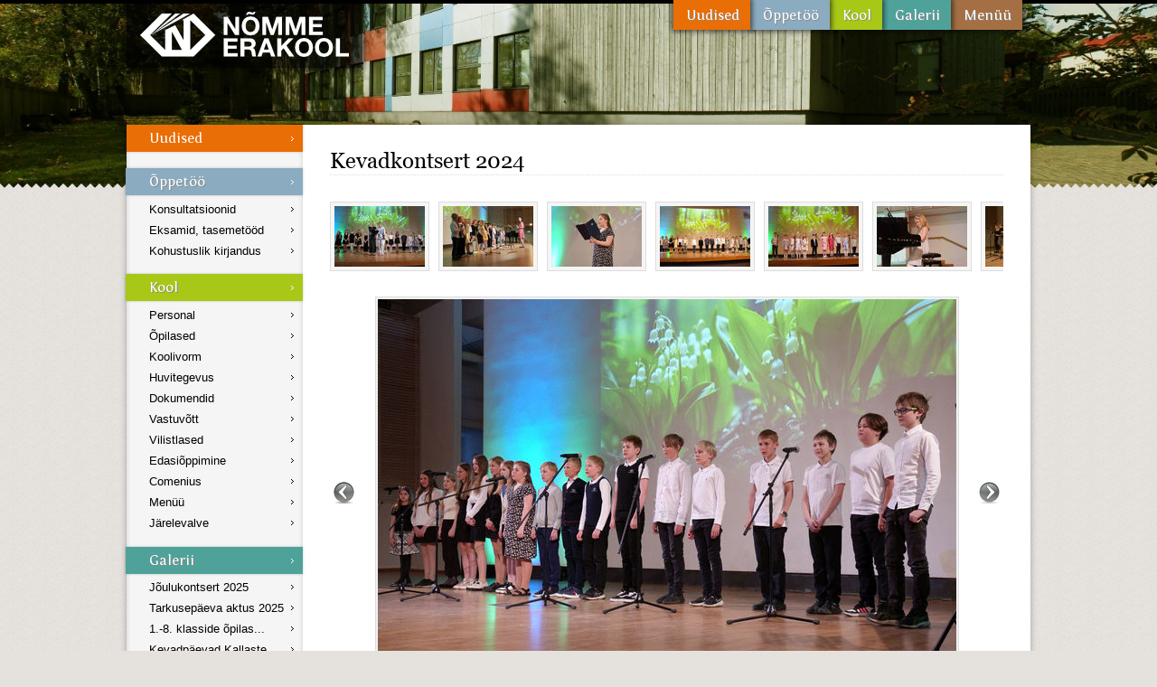

--- FILE ---
content_type: text/html; charset=utf-8
request_url: https://nek.ee/Galerii/308/DSC03002a.JPG/
body_size: 2323
content:
<!DOCTYPE html PUBLIC "-//W3C//DTD XHTML 1.0 Transitional//EN" "http://www.w3.org/TR/xhtml1/DTD/xhtml1-transitional.dtd">

<html xmlns="http://www.w3.org/1999/xhtml">
<head>
<title>Nõmme Erakool</title>
<meta http-equiv="Content-Type" content="text/html; charset=utf-8" />
<meta name="robots" content="index, follow" />
<link rel="shortcut icon" type="image/x-icon" href="https://static.nek.ee/icon.ico" />
<link rel="icon" type="image/png" href="https://static.nek.ee/icon.png" />
<link rel="alternate" type="application/rss+xml" href="https://nek.ee/RSS/" />
<link rel="stylesheet" href="https://static.puu.ee/v0.6.225/Puu.css" type="text/css" media="screen, projection, tv" />
<link rel="stylesheet" href="https://static.nek.ee/v0.2.24/nek.css" type="text/css" />
<link rel="stylesheet" href="https://static.nek.ee/v0.2.24/nek-print.css" type="text/css" media="print" />
<script type="text/javascript" src="https://static.puu.ee/v0.6.225/Puu.js"></script>
<script type="text/javascript" src="https://static.nek.ee/v0.2.24/nek.js"></script>
<script type="text/javascript" src="https://static.nek.ee/editor2/jquery.tinymce.js"></script>

<!--[if lte IE 8]><link rel="stylesheet" href="https://static.nek.ee/v0.2.24/nek-ie.css" media="screen, projection, tv" /><![endif]-->
<!--[if IE 7]><link rel="stylesheet" href="https://static.nek.ee/v0.2.24/nek-ie7.css" media="screen, projection, tv" /><![endif]-->
</head>
<body class="sub">
	<span class="preload-font georgia normal">A</span>

<div id="header-container">
	<div id="header">
		<h1 id="logo"><a href="https://nek.ee/">Nõmme Erakool</a></h1>
		<ul id="header-menu">

			<li class="mi-5"><a href="https://nek.ee/Men%C3%BC%C3%BC/">Menüü</a></li>
			<li class="mi-4"><a href="https://nek.ee/Galerii/">Galerii</a></li>
			<li class="mi-3"><a href="https://nek.ee/Kool/">Kool</a></li>
			<li class="mi-2"><a href="https://nek.ee/%C3%95ppet%C3%B6%C3%B6/">Õppetöö</a></li>
			<li class="mi-1"><a href="https://nek.ee/Uudised/">Uudised</a></li>
		</ul>
	</div>
</div>

<div id="images-container">
	<img src="https://static.nek.ee/img/bg.jpg" alt="" />
</div>
<div id="sakid-b"></div>

<div id="content-container">
	<div id="content-menu">
		<h3 class="cm-1"><a href="https://nek.ee/Uudised/">Uudised</a></h3>


		<h3 class="cm-2"><a href="https://nek.ee/%C3%95ppet%C3%B6%C3%B6/">Õppetöö</a></h3>
		<ul>
			<li><a href="https://nek.ee/Konsultatsioonid/">Konsultatsioonid</a></li>
			<li><a href="https://nek.ee/Eksamid%2C+tasemet%C3%B6%C3%B6d/">Eksamid, tasemetööd</a></li>
			<li><a href="https://nek.ee/Kohustuslik+kirjandus/">Kohustuslik kirjandus</a></li>
		</ul>

		<h3 class="cm-3"><a href="https://nek.ee/Kool/">Kool</a></h3>
		<ul>
			<li><a href="https://nek.ee/Personal/">Personal</a></li>
			<li><a href="https://nek.ee/%C3%95pilased/">Õpilased</a></li>
			<li><a href="https://nek.ee/Koolivorm/">Koolivorm</a></li>
			<li><a href="https://nek.ee/Huvitegevus/">Huvitegevus</a></li>
			<li><a href="https://nek.ee/Dokumendid/">Dokumendid</a></li>
			<li><a href="https://nek.ee/Vastuv%C3%B5tt/">Vastuvõtt</a></li>
			<li><a href="https://nek.ee/Vilistlased/">Vilistlased</a></li>
			<li><a href="https://nek.ee/Edasi%C3%B5ppimine/">Edasiõppimine</a></li>
			<li><a href="https://nek.ee/Comenius/">Comenius</a></li>
			<li><a href="https://nek.ee/Men%C3%BC%C3%BC/">Menüü</a></li>
			<li><a href="https://nek.ee/J%C3%A4relevalve/">Järelevalve</a></li>
		</ul>

		<h3 class="cm-4"><a href="https://nek.ee/Galerii/">Galerii</a></h3>
		<ul>
			<li><a href="https://nek.ee/Galerii/322/">Jõulukontsert 2025</a></li>
			<li><a href="https://nek.ee/Galerii/321/">Tarkusepäeva aktus 2025</a></li>
			<li><a href="https://nek.ee/Galerii/320/">1.-8. klasside õpilas...</a></li>
			<li><a href="https://nek.ee/Galerii/319/">Kevadpäevad Kallaste ...</a></li>
			<li><a href="https://nek.ee/Galerii/318/">Lõpukell 2025</a></li>
		</ul>
	</div>

	<div id="content">
		<div id="gallery-view">
	<h2>Kevadkontsert 2024</h2>
	<br />

	<div id="thumbs">
		<div style="width: 3510px;"><a href="https://nek.ee/Galerii/308/DSC02737a.JPG/"><img title="DSC02737a.JPG" src="https://static.nek.ee/galerii/308/th/DSC02737a.JPG" alt="" /></a><a href="https://nek.ee/Galerii/308/DSC02741a.JPG/"><img title="DSC02741a.JPG" src="https://static.nek.ee/galerii/308/th/DSC02741a.JPG" alt="" /></a><a href="https://nek.ee/Galerii/308/DSC02764a.JPG/"><img title="DSC02764a.JPG" src="https://static.nek.ee/galerii/308/th/DSC02764a.JPG" alt="" /></a><a href="https://nek.ee/Galerii/308/DSC02781a.JPG/"><img title="DSC02781a.JPG" src="https://static.nek.ee/galerii/308/th/DSC02781a.JPG" alt="" /></a><a href="https://nek.ee/Galerii/308/DSC02794a.JPG/"><img title="DSC02794a.JPG" src="https://static.nek.ee/galerii/308/th/DSC02794a.JPG" alt="" /></a><a href="https://nek.ee/Galerii/308/DSC02808a.JPG/"><img title="DSC02808a.JPG" src="https://static.nek.ee/galerii/308/th/DSC02808a.JPG" alt="" /></a><a href="https://nek.ee/Galerii/308/DSC02817a.JPG/"><img title="DSC02817a.JPG" src="https://static.nek.ee/galerii/308/th/DSC02817a.JPG" alt="" /></a><a href="https://nek.ee/Galerii/308/DSC02826a.JPG/"><img title="DSC02826a.JPG" src="https://static.nek.ee/galerii/308/th/DSC02826a.JPG" alt="" /></a><a href="https://nek.ee/Galerii/308/DSC02835a.JPG/"><img title="DSC02835a.JPG" src="https://static.nek.ee/galerii/308/th/DSC02835a.JPG" alt="" /></a><a href="https://nek.ee/Galerii/308/DSC02846a.JPG/"><img title="DSC02846a.JPG" src="https://static.nek.ee/galerii/308/th/DSC02846a.JPG" alt="" /></a><a href="https://nek.ee/Galerii/308/DSC02856a.JPG/"><img title="DSC02856a.JPG" src="https://static.nek.ee/galerii/308/th/DSC02856a.JPG" alt="" /></a><a href="https://nek.ee/Galerii/308/DSC02863a.JPG/"><img title="DSC02863a.JPG" src="https://static.nek.ee/galerii/308/th/DSC02863a.JPG" alt="" /></a><a href="https://nek.ee/Galerii/308/DSC02871a.JPG/"><img title="DSC02871a.JPG" src="https://static.nek.ee/galerii/308/th/DSC02871a.JPG" alt="" /></a><a href="https://nek.ee/Galerii/308/DSC02895a.JPG/"><img title="DSC02895a.JPG" src="https://static.nek.ee/galerii/308/th/DSC02895a.JPG" alt="" /></a><a href="https://nek.ee/Galerii/308/DSC02903a.JPG/"><img title="DSC02903a.JPG" src="https://static.nek.ee/galerii/308/th/DSC02903a.JPG" alt="" /></a><a href="https://nek.ee/Galerii/308/DSC02914a.JPG/"><img title="DSC02914a.JPG" src="https://static.nek.ee/galerii/308/th/DSC02914a.JPG" alt="" /></a><a href="https://nek.ee/Galerii/308/DSC02929a.JPG/"><img title="DSC02929a.JPG" src="https://static.nek.ee/galerii/308/th/DSC02929a.JPG" alt="" /></a><a href="https://nek.ee/Galerii/308/DSC02933a.JPG/"><img title="DSC02933a.JPG" src="https://static.nek.ee/galerii/308/th/DSC02933a.JPG" alt="" /></a><a href="https://nek.ee/Galerii/308/DSC02938a.JPG/"><img title="DSC02938a.JPG" src="https://static.nek.ee/galerii/308/th/DSC02938a.JPG" alt="" /></a><a href="https://nek.ee/Galerii/308/DSC02940a.JPG/"><img title="DSC02940a.JPG" src="https://static.nek.ee/galerii/308/th/DSC02940a.JPG" alt="" /></a><a href="https://nek.ee/Galerii/308/DSC02947a.JPG/"><img title="DSC02947a.JPG" src="https://static.nek.ee/galerii/308/th/DSC02947a.JPG" alt="" /></a><a href="https://nek.ee/Galerii/308/DSC02976a.JPG/"><img title="DSC02976a.JPG" src="https://static.nek.ee/galerii/308/th/DSC02976a.JPG" alt="" /></a><a href="https://nek.ee/Galerii/308/DSC02990a.JPG/"><img title="DSC02990a.JPG" src="https://static.nek.ee/galerii/308/th/DSC02990a.JPG" alt="" /></a><a href="https://nek.ee/Galerii/308/DSC03002a.JPG/"><img title="DSC03002a.JPG" src="https://static.nek.ee/galerii/308/th/DSC03002a.JPG" alt="" /></a><a href="https://nek.ee/Galerii/308/DSC03018a.JPG/"><img title="DSC03018a.JPG" src="https://static.nek.ee/galerii/308/th/DSC03018a.JPG" alt="" /></a><a href="https://nek.ee/Galerii/308/DSC03043a.JPG/"><img title="DSC03043a.JPG" src="https://static.nek.ee/galerii/308/th/DSC03043a.JPG" alt="" /></a><a href="https://nek.ee/Galerii/308/DSC03078a.JPG/"><img title="DSC03078a.JPG" src="https://static.nek.ee/galerii/308/th/DSC03078a.JPG" alt="" /></a><a href="https://nek.ee/Galerii/308/DSC03085a.JPG/"><img title="DSC03085a.JPG" src="https://static.nek.ee/galerii/308/th/DSC03085a.JPG" alt="" /></a><a href="https://nek.ee/Galerii/308/DSC03095a.JPG/"><img title="DSC03095a.JPG" src="https://static.nek.ee/galerii/308/th/DSC03095a.JPG" alt="" /></a></div>
	</div>

	<div id="gallery-image">
		<a id="gallery-prev" title="Eelmine pilt" href="#"></a>
		<a id="gallery-next" title="Järgmine pilt" href="#"></a>
		<img src="https://static.nek.ee/galerii/308/DSC03002a.JPG" alt="" />
	</div>
</div>

	</div>

	<div class="clear"></div>
</div>

<div id="footer-container">
	<div id="footer-outer">
		<div id="nfooter">
			<div id="nfooter-about">
				<h3><a href="https://nek.ee/Kool/">Nõmme Erakool</a></h3>
				<p>Idakaare 5, Tallinn<br />
					11614</p>
				<p>Direktor <a href="mailto:lidia.kolar@nek.ee">Lidia Kõlar</a><br />
					Telefon: 6701 087<br /></p>
				<p>Sekretär <a href="mailto:info@nek.ee">Anu Rooseniit</a><br />
					Telefon: 6701 797</p>
				<p>Õpetajate tuba<br />
					Telefon: 6701 273</p>
			</div><div id="nfooter-gallery">
				<a href="https://nek.ee/Galerii/26/isad+021.jpg/"><img src="https://static.nek.ee/galerii/26/th/isad 021.jpg" alt="" /></a>
				<a href="https://nek.ee/Galerii/39/IMG_9282.jpg/"><img src="https://static.nek.ee/galerii/39/th/IMG_9282.jpg" alt="" /></a>
				<a href="https://nek.ee/Galerii/39/IMG_9298.jpg/"><img src="https://static.nek.ee/galerii/39/th/IMG_9298.jpg" alt="" /></a>
				<a href="https://nek.ee/Galerii/54/op+paev+013.jpg/"><img src="https://static.nek.ee/galerii/54/th/op paev 013.jpg" alt="" /></a>
				<a href="https://nek.ee/Galerii/63/martsipan+004.JPG/"><img src="https://static.nek.ee/galerii/63/th/martsipan 004.JPG" alt="" /></a>
				<a href="https://nek.ee/Galerii/129/img_3405.jpg/"><img src="https://static.nek.ee/galerii/129/th/img_3405.jpg" alt="" /></a>
				<a href="https://nek.ee/Galerii/175/Pilt+29.jpg/"><img src="https://static.nek.ee/galerii/175/th/Pilt 29.jpg" alt="" /></a>
				<a href="https://nek.ee/Galerii/186/Laat20.JPG/"><img src="https://static.nek.ee/galerii/186/th/Laat20.JPG" alt="" /></a>
				<a href="https://nek.ee/Galerii/206/L%C3%B5pukell8.JPG/"><img src="https://static.nek.ee/galerii/206/th/Lõpukell8.JPG" alt="" /></a>
				<a href="https://nek.ee/Galerii/206/L%C3%B5pukell18.JPG/"><img src="https://static.nek.ee/galerii/206/th/Lõpukell18.JPG" alt="" /></a>
				<a href="https://nek.ee/Galerii/218/Laat14.JPG/"><img src="https://static.nek.ee/galerii/218/th/Laat14.JPG" alt="" /></a>
				<a href="https://nek.ee/Galerii/220/J%C3%B5ul10.JPG/"><img src="https://static.nek.ee/galerii/220/th/Jõul10.JPG" alt="" /></a>
				<a href="https://nek.ee/Galerii/220/J%C3%B5ul6.JPG/"><img src="https://static.nek.ee/galerii/220/th/Jõul6.JPG" alt="" /></a>
				<a href="https://nek.ee/Galerii/242/16.JPG/"><img src="https://static.nek.ee/galerii/242/th/16.JPG" alt="" /></a>
				<a href="https://nek.ee/Galerii/263/pilt14.jpg/"><img src="https://static.nek.ee/galerii/263/th/pilt14.jpg" alt="" /></a>
				<a href="https://nek.ee/Galerii/278/DSC_2511.JPG/"><img src="https://static.nek.ee/galerii/278/th/DSC_2511.JPG" alt="" /></a>
				<a href="https://nek.ee/Galerii/306/8.jpg/"><img src="https://static.nek.ee/galerii/306/th/8.jpg" alt="" /></a>
				<a href="https://nek.ee/Galerii/308/DSC02990a.JPG/"><img src="https://static.nek.ee/galerii/308/th/DSC02990a.JPG" alt="" /></a>
				<a href="https://nek.ee/Galerii/310/6.jpg/"><img src="https://static.nek.ee/galerii/310/th/6.jpg" alt="" /></a>
				<a href="https://nek.ee/Galerii/322/17.jpg/"><img src="https://static.nek.ee/galerii/322/th/17.jpg" alt="" /></a>
			</div>
		</div>
	</div>
</div>


<script type="text/javascript" src="http://s.puu.ee/s.js"></script>
<script type="text/javascript">
try
{
	var piwikTracker = Piwik.getTracker("http://s.puu.ee/s.php", 14);
	piwikTracker.trackPageView();
	piwikTracker.enableLinkTracking();
}
catch(e) { }
</script>
<noscript><img src="http://s.puu.ee/piwik.php?idsite=14" alt="" /></noscript>

</body>
</html>


--- FILE ---
content_type: text/css; charset=utf-8
request_url: https://static.nek.ee/v0.2.24/nek.css
body_size: 2514
content:
/* 2015-05-29 01:14:01 */

body{background:#e5e2dd url(/img/bg.png);border-top:4px solid #000;}
body,table{font-size:13px;line-height:19px;}
h3 + p{margin-top:7px;}
input[type=file]{height:auto;}
a,#content-menu a:hover{color:#000;text-decoration:underline;}
input{height:20px;border:2px solid #DAE0E4;font-size:14px;padding:4px 4px 0;}
a:hover,h3 a,#header-container a,#content-menu a,#gallery-image a{text-decoration:none;}
h2{color:#000;border-bottom:1px dotted #ddd;}
h3{font-size:17px;color:#000;}
#news h3{color:#000;margin:15px 0;}
#content h3{margin:20px 0 5px;}
#content h4{margin:15px 0 5px;}
#header-container{position:absolute;top:0;left:0;width:100%;}
#header{position:relative;width:1000px;margin:0 auto;}
#logo{position:absolute;left:0;background-color:rgba(0,0,0,0.7);-moz-box-shadow:0 0 7px 2px rgba(0,0,0,0.6);-webkit-box-shadow:0 0 7px 2px rgba(0,0,0,0.6);box-shadow:0 0 7px 2px rgba(0,0,0,0.6);-moz-border-radius:0 0 3px 3px;-webkit-border-radius:0 0 3px 3px;border-radius:0 0 3px 3px;}
#logo a{display:block;text-indent:-2000px;overflow:hidden;background:url(/img/logo.png) no-repeat center;width:261px;height:75px;}
#header-menu{position:absolute;right:0;top:0;list-style-type:none;background:url(/img/menu2.png) no-repeat center;width:386px;height:42px;padding:0 9px;}
#header-menu li a{display:inline-block;text-indent:-2000px;overflow:hidden;height:33px;}
#header-menu li.mi-1 a{width:85px;}
#header-menu li.mi-2 a{width:88px;}
#header-menu li.mi-3 a{width:58px;}
#header-menu li.mi-4 a{width:76px;}
#header-menu li.mi-5 a{width:79px;}
#images-container{overflow:hidden;}
body.sub #images-container img{margin-top:-15%;}
#sakid-b{background:url(/img/border.png) repeat-x top;height:5px;position:relative;z-index:1;margin-top:-5px;}
#content-container{position:relative;z-index:15;width:1000px;text-align:left;margin:-70px auto 0;}
body.sub #content-container{background:#fff;-moz-box-shadow:0 0 7px 0 rgba(0,0,0,0.3);-webkit-box-shadow:0 0 7px 0 rgba(0,0,0,0.3);box-shadow:0 0 7px 0 rgba(0,0,0,0.3);}
#content{float:left;position:relative;z-index:15;width:745px;padding:25px 30px;}
#content.wide{width:auto;float:none;}
#content > div{background:#fff;margin-bottom:12px;-moz-box-shadow:0 0 10px 1px rgba(0,0,0,0.3);-webkit-box-shadow:0 0 10px 1px rgba(0,0,0,0.3);box-shadow:0 0 10px 1px rgba(0,0,0,0.3);padding:20px 25px 25px;}
body.sub #content > div{-moz-box-shadow:none;-webkit-box-shadow:none;box-shadow:none;padding:0;}
#content-container > .mce-container{width:805px;float:left;border:0!important;}
#content-menu{float:left;width:170px;background:#f5f5f5;-moz-box-shadow:0 0 5px 0 #ccc inset;-webkit-box-shadow:0 0 5px 0 #ccc inset;box-shadow:0 0 5px 0 #ccc inset;padding:0 0 0 25px;}
#content-top{-moz-box-shadow:0 0 5px 0 #ccc inset;-webkit-box-shadow:0 0 5px 0 #ccc inset;box-shadow:0 0 5px 0 #ccc inset;}
#content-menu h3{position:relative;z-index:10;height:38px;width:204px;margin-left:-30px;background:url(/img/cmenu.png) no-repeat center top;text-indent:-2000px;overflow:hidden;margin-bottom:0;}
#content-menu h3:first-child{margin-top:-4px;}
#content-menu h3.cm-2{background-position:left -37px;}
#content-menu h3.cm-3{background-position:left -74px;}
#content-menu h3.cm-4{background-position:left -111px;}
#content-menu h3 a{height:100%;}
#content-menu ul{list-style-type:none;margin:0 10px 10px 0;}
#content-menu li{line-height:23px;background:url(/img/menu-arrow.png) no-repeat center right;}
#content-menu a{display:block;}
#content-container h2{margin-top:25px;}
#footer-container{margin-top:-50px;background:linear-gradient(top,#333,#222);-moz-box-shadow:0 0 7px 0 #000;-webkit-box-shadow:0 0 7px 0 #000;box-shadow:0 0 7px 0 #000;padding:0;}
#footer-outer{background:url(/img/footer-bg.png);padding:85px 0 35px;}
#nfooter{line-height:20px;font-size:13px;color:#BFBFBF;width:1000px;margin:0 auto;}
#nfooter-gallery a{display:inline-block;background:rgba(0,0,0,0.2);border:1px solid #222;-moz-box-shadow:0 0 5px 1px #080808;-webkit-box-shadow:0 0 5px 1px #080808;box-shadow:0 0 5px 1px #080808;margin:10px;padding:5px;}
#nfooter-gallery a:hover{background:rgba(0,0,0,0.5);}
#nfooter > div{vertical-align:middle;display:inline-block;}
#nfooter-about{text-align:left;width:275px;padding-left:25px;}
#nfooter-gallery{width:700px;}
#nfooter a{color:#fff;}
.grid-2 + .grid-2,.grid-2 + .grid-3,.grid-3 + .grid-2,.grid-3 + .grid-3{margin-top:40px;}
.grid-2 > div{display:inline-block;vertical-align:top;width:345px;}
.grid-3 > div{display:inline-block;vertical-align:top;width:211px;}
.grid-3 > div:first-child{padding-right:25px;border-right:1px dotted #888;margin:0 25px 0 0;}
.grid > div{display:inline-block;vertical-align:top;}
.gtable > tr > td,.gtable > tbody > tr > td{border-right:1px dotted #888;padding:0 25px;}
.gtable > tr > td:first-child,.gtable > tbody > tr > td:first-child{padding-left:0;}
.gtable > tr > td:last-child,.gtable > tbody > tr > td:last-child{border-right:0;padding-right:0;}
table.common{border:3px solid #F7F7F7;border-radius:3px;background:#fff;margin-bottom:25px;margin-left:-5px;}
table.common td,table.common th{border-bottom:1px solid #DEDEDE;border-right:1px solid #EBEBEB;background:url(/img/bg-td.png) repeat-x scroll bottom;padding:5px 10px;}
table.common th:first-child,table.common td:first-child{border-left:1px solid #DEDEDE;}
table.common td:last-child,table.common th:last-child{border-right:1px solid #DEDEDE;}
table.common tr:first-child td{border-top:1px solid #DEDEDE;}
table.common th{border-top:1px solid #DEDEDE;border-bottom:1px solid #e8e8e8;border-right:1px solid #E6E6E6;background:url(/img/bg-th.png) repeat-x left bottom;text-align:center;text-shadow:1px 1px 1px #FFF;}
table.common tr + tr th{border-top:0;}
table.common td.right,table.common th.right{text-align:right;}
table.common td.icon{width:16px;padding-left:6px;padding-right:6px;}
table.common td.select{display:block;padding:2px;}
table.common tr.form td{padding-left:6px;padding-right:6px;}
table.common tr.highlight td{background:#E2EAF2;border-right-color:#D6D6D6;}
table.common a{color:#000;font-weight:400;}
#tutvustus,#news{width:445px;float:left;background:#fff;position:relative;z-index:15;-moz-box-shadow:0 0 10px 1px rgba(0,0,0,0.3);-webkit-box-shadow:0 0 10px 1px rgba(0,0,0,0.3);box-shadow:0 0 10px 1px rgba(0,0,0,0.3);-moz-border-radius:7px 0 0;-webkit-border-radius:7px 0 0 0;border-radius:7px 0 0 0;margin:0;padding:20px 25px 25px;}
#news{-moz-border-radius:0 7px 0 0;-webkit-border-radius:0 7px 0 0;border-radius:0 7px 0 0;margin-left:10px;}
#lidia{float:left;}
.newsitem{border-bottom:1px dotted #888;margin-bottom:15px;padding-bottom:5px;}
.newsitem.last{border-bottom:0;margin-bottom:0;padding-bottom:0;}
#news div.more{text-align:center;border-top:1px dotted #e0e0e0;padding-top:5px;margin-top:15px;}
#news div.more a{color:#888;}
#news div.more a:hover{color:#000;}
#news-subscribe{background:url(/img/mail.png) no-repeat left 15px;border-top:1px dotted #ccc;margin-top:20px;padding:20px 0 0 85px;}
#news-subscribe h3{margin-bottom:8px;color:#333;}
#news-subscribe p{margin:5px 0;}
#map a{border:1px solid #ccc;display:inline-block;padding:2px;}
#students > div,.lunchmenu > div,#huvi > div{vertical-align:top;display:inline-block;width:245px;margin:0 0 25px;}
#huvi > div{width:345px;margin:0 25px 25px 0;}
#students ul,#lunchmenu ul{list-style-type:none;margin:0;}
.lunchmenu > div{width:228px;text-align:left;margin:0 15px 25px 0;}
.lunchmenu{text-align:center;}
.lunchmenuitem p{text-transform:lowercase;}
.galleryitem > div a,#thumbs a{display:inline-block;border:1px solid #ddd;background:#f5f5f5;margin-right:10px;padding:4px;}
#thumbs a{vertical-align:top;overflow:hidden;max-height:75px;}
.galleryitem{margin:40px 0;}
.galleryitem h3{margin-bottom:8px!important;}
.galleryitem div + p{margin-top:8px;}
#thumbs{overflow:auto;overflow-y:hidden;padding-bottom:3px;}
#gallery-image{text-align:center;position:relative;overflow:hidden;background:url(/img/loading.gif) no-repeat center;margin:25px 0 0;}
#gallery-image img{border:1px solid #ddd;background:#f0f0f0;padding:2px;}
#gallery-prev,#gallery-next{position:absolute;z-index:11;left:3px;top:3px;bottom:3px;width:25px;background:#fff url(/img/gnav.png) no-repeat left center;background-color:rgba(255,255,255,0.5);}
#gallery-next{left:auto;right:3px;background-position:right center;}
#newsedit input,#newsedit textarea{width:99%;background-position:0 -2px;}
#newsedit textarea{height:150px;margin:5px 0;}
#newsedit textarea[name^=short]{height:50px;}
.galleryitem textarea{height:100px;}
#dokumendid-pohikiri ul,#dokumendid-vastuvott ul,#dokumendid-hindamine > ul{list-style-type:none;}
#dokumendid-pohikiri > ul,#dokumendid-vastuvott > ul{margin:0;}
#dokumendid-pohikiri li,#dokumendid-vastuvott li,#dokumendid-hindamine li{margin:10px 0;}
#dokumendid > table{margin-bottom:25px;}
#dokumendid > table td,#dokumendid > table th{border-bottom:1px solid #f0f0f0;padding:2px;}
#dokumendid > table th{font-weight:400;}
#dokumendid .dokument h2 .pdf{float:right;font-size:12px;font-weight:400;font-style:italic;line-height:14px;margin-top:11px;}
table.sizes td{text-align:center;border-bottom:1px solid #ddd;padding:3px;}
table.sizes tr:first-child td{font-weight:700;}
table.sizes td:first-child{text-align:left;}
p,#nfooter p{margin:15px 0;}
#content h3:first-child,#news h3:first-child,#content-container h2:first-child,#lidia,#anu,.newsitem p{margin-top:0;}
#header-menu li,#anu,#map{float:right;}
#images-container img,.galleryitem input[type=text],.galleryitem textarea{width:100%;}
.more,#dokumendid > table td{font-style:italic;}
.grid-2 > div + div,.grid-3 > div + div + div{border-left:1px dotted #888;padding-left:25px;margin:0 0 0 25px;}
#huvi > div:first-child + div,#huvi > div:first-child + div + div + div,.galleryitem > div a:last-child{margin-right:0;}


--- FILE ---
content_type: text/css; charset=utf-8
request_url: https://static.nek.ee/v0.2.24/nek-print.css
body_size: 505
content:
/* 2015-05-29 01:14:01 */

*{box-shadow:none!important;-moz-box-shadow:none!important;-webkit-box-shadow:none!important;border-radius:0!important;-moz-border-radius:0!important;-webkit-border-radius:0!important;font-family:"Times New Roman", Georgia, Helvetica, Arial, sans-serif!important;float:none!important;}
body{font-size:11pt!important;line-height:16pt;border-top:0;background:transparent;}
a{color:#000;}
a:link:after,a:visited:after{content:" [" attr(href) "] ";font-size:8pt;}
a[href^=/]:after{content:" [https://nek.ee/" attr(href) "] ";}
.hidden,.preload-font,#header-container,#images-container,#sakid-b,#footer-container,#content-menu,#thumbs,#gallery-next,#gallery-prev{display:none;}
#content-container,#tutvustus,#news,#content{position:static;width:auto;margin:0;padding:0;}
.grid-3 > div:first-child{padding-right:5pt;margin-right:5pt;}
.grid-3 > div + div + div{padding-left:5pt;margin-left:5pt;}
.grid-3 > div{width:150pt;}
.grid-2 > div + div{padding-left:15pt;margin-left:15pt;}
.grid-2 > div{width:220pt;}


--- FILE ---
content_type: application/javascript
request_url: https://static.nek.ee/editor2/jquery.tinymce.js
body_size: 1512
content:
!function(t){function e(){function e(t){"remove"===t&&this.each(function(t,e){var n=r(e);n&&n.remove()}),this.find("span.mceEditor,div.mceEditor").each(function(t,e){var n=tinymce.get(e.id.replace(/_parent$/,""));n&&n.remove()})}function i(t){var n,i=this;if(null!=t)e.call(i),i.each(function(e,n){var i;(i=tinymce.get(n.id))&&i.setContent(t)});else if(i.length>0&&(n=tinymce.get(i[0].id)))return n.getContent()}function r(t){var e=null;return t&&t.id&&a.tinymce&&(e=tinymce.get(t.id)),e}function c(t){return!!(t&&t.length&&a.tinymce&&t.is(":tinymce"))}var u={};t.each(["text","html","val"],function(e,a){var o=u[a]=t.fn[a],s="text"===a;t.fn[a]=function(e){var a=this;if(!c(a))return o.apply(a,arguments);if(e!==n)return i.call(a.filter(":tinymce"),e),o.apply(a.not(":tinymce"),arguments),a;var u="",l=arguments;return(s?a:a.eq(0)).each(function(e,n){var i=r(n);u+=i?s?i.getContent().replace(/<(?:"[^"]*"|'[^']*'|[^'">])*>/g,""):i.getContent({save:!0}):o.apply(t(n),l)}),u}}),t.each(["append","prepend"],function(e,i){var a=u[i]=t.fn[i],o="prepend"===i;t.fn[i]=function(t){var e=this;return c(e)?t!==n?(e.filter(":tinymce").each(function(e,n){var i=r(n);i&&i.setContent(o?t+i.getContent():i.getContent()+t)}),a.apply(e.not(":tinymce"),arguments),e):void 0:a.apply(e,arguments)}}),t.each(["remove","replaceWith","replaceAll","empty"],function(n,i){var r=u[i]=t.fn[i];t.fn[i]=function(){return e.call(this,i),r.apply(this,arguments)}}),u.attr=t.fn.attr,t.fn.attr=function(e,a){var o=this,s=arguments;if(!e||"value"!==e||!c(o))return a!==n?u.attr.apply(o,s):u.attr.apply(o,s);if(a!==n)return i.call(o.filter(":tinymce"),a),u.attr.apply(o.not(":tinymce"),s),o;var l=o[0],p=r(l);return p?p.getContent({save:!0}):u.attr.apply(t(l),s)}}var n,i,r=[],a=window;t.fn.tinymce=function(n){function c(){var i=[],r=0;e&&(e(),e=null),l.each(function(t,e){var a,c=e.id,u=n.oninit;c||(e.id=c=tinymce.DOM.uniqueId()),tinymce.get(c)||(a=new tinymce.Editor(c,n,tinymce.EditorManager),i.push(a),a.on("init",function(){var t,e=u;l.css("visibility",""),u&&++r==i.length&&("string"==typeof e&&(t=-1===e.indexOf(".")?null:tinymce.resolve(e.replace(/\.\w+$/,"")),e=tinymce.resolve(e)),e.apply(t||tinymce,i))}))}),t.each(i,function(t,e){e.render()})}var u,o,s,l=this,p="";if(!l.length)return l;if(!n)return tinymce.get(l[0].id);if(l.css("visibility","hidden"),a.tinymce||i||!(u=n.script_url))1===i?r.push(c):c();else{i=1,o=u.substring(0,u.lastIndexOf("/")),-1!=u.indexOf(".min")&&(p=".min"),a.tinymce=a.tinyMCEPreInit||{base:o,suffix:p},-1!=u.indexOf("gzip")&&(s=n.language||"en",u=u+(/\?/.test(u)?"&":"?")+"js=true&core=true&suffix="+escape(p)+"&themes="+escape(n.theme)+"&plugins="+escape(n.plugins)+"&languages="+s,a.tinyMCE_GZ||(a.tinyMCE_GZ={start:function(){function e(t){tinymce.ScriptLoader.markDone(tinymce.baseURI.toAbsolute(t))}e("langs/"+s+".js"),e("themes/"+n.theme+"/theme"+p+".js"),e("themes/"+n.theme+"/langs/"+s+".js"),t.each(n.plugins.split(","),function(t,n){n&&(e("plugins/"+n+"/plugin"+p+".js"),e("plugins/"+n+"/langs/"+s+".js"))})},end:function(){}}));var f=document.createElement("script");f.type="text/javascript",f.onload=f.onreadystatechange=function(e){e=e||event,("load"==e.type||/complete|loaded/.test(f.readyState))&&(tinymce.dom.Event.domLoaded=1,i=2,n.script_loaded&&n.script_loaded(),c(),t.each(r,function(t,e){e()}))},f.src=u,document.body.appendChild(f)}return l},t.extend(t.expr[":"],{tinymce:function(t){return!!(t.id&&"tinymce"in window&&tinymce.get(t.id))}})}(jQuery);

--- FILE ---
content_type: application/javascript
request_url: https://static.nek.ee/v0.2.24/nek.js
body_size: 1550
content:
puu.app("nek",function(){this.init();jQuery(document).ready(this.ready)},{noAddressState:true,setHeights:function(){jQuery("#tutvustus, #news, #content-menu, #content, .grid-3 > div, .grid-2 > div").css("minHeight","");if(jQuery("#tutvustus").length){var d=jQuery("#tutvustus").innerHeight();var c=jQuery("#news").innerHeight();jQuery("#tutvustus, #news").css({minHeight:(Math.max(d,c)-45)+"px"})}else{var d=jQuery("#content-menu").innerHeight();var c=jQuery("#content").innerHeight();jQuery("#content").css({minHeight:Math.max(d,c)-50+"px"});jQuery("#content-menu").css({minHeight:Math.max(d,c)+"px"})}jQuery(".grid-3 > div").css({minHeight:jQuery(".grid-3").height()+"px"});jQuery(".grid-2 > div").css({minHeight:jQuery(".grid-2").height()+"px"})},bindGallery:function(){jQuery("#thumbs a").bind("click",function(c){var b=jQuery(this).find("img").attr("src");jQuery.address.value("/"+b.replace(/(.*)\/(.*?)/,"$2"));c.preventDefault()});jQuery("#gallery-prev, #gallery-next").bind("click",function(d){d.preventDefault();var c=jQuery.address.pathNames().length>0?decodeURIComponent(jQuery.address.pathNames()[0]).replace(/\+/g," "):"";if(!c){c=decodeURIComponent(document.location.href.split("/").reverse()[0]||document.location.href.split("/").reverse()[1]).replace(/\+/g," ");if(parseInt(c)==c){c=null}}var b;if(!c){b=jQuery("#thumbs a:first").eq(0)}else{b=jQuery('#thumbs img[title="'+(c)+'"]').parents("a").eq(0)}b=jQuery(this).is("#gallery-prev")?b.prev():b.next();if(!b.length){jQuery(this).addClass("hidden")}else{jQuery.address.value("/"+b.find("img").attr("src").replace(/(.*)\/(.*?)/,"$2"))}})},address:function(d){if(jQuery.address.pathNames().length>0&&jQuery.address.pathNames()[0].indexOf("dokumendid-")==0){jQuery.scrollTo("#dokumendid",0);jQuery("#dokumendid .dokument").addClass("hidden");jQuery("#"+jQuery.address.pathNames()[0]).removeClass("hidden");nek.setHeights();return}if(!jQuery("#gallery-view").length){return}var c=jQuery.address.pathNames().length>0?decodeURIComponent(jQuery.address.pathNames()[0]).replace(/\+/g," "):"";if(!c){c=decodeURIComponent(document.location.href.split("/").reverse()[0]||document.location.href.split("/").reverse()[1]).replace(/\+/g," ")}if(!c){return}var b=jQuery('#thumbs img[title="'+(c)+'"]');if(!b.length){return}jQuery("#gallery-next, #gallery-prev").removeClass("hidden");if(!jQuery('#thumbs img[title="'+(c)+'"]').parents("a").eq(0).prev().length){jQuery("#gallery-prev").addClass("hidden")}if(!jQuery('#thumbs img[title="'+(c)+'"]').parents("a").eq(0).next().length){jQuery("#gallery-next").addClass("hidden")}jQuery("#gallery-image img").remove();jQuery("#gallery-image").append('<img src="'+b.attr("src").replace(/\/th\//,"/")+'" alt="" />');jQuery("#gallery-image img").bind("load",function(a){jQuery("#gallery-image").css("minHeight","").css("minHeight",jQuery("#gallery-image img").outerHeight()+"px");nek.setHeights()})},editSaveCallback:function(a){nek.ajax({type:"POST",data:{content:a.getContent()},success:function(){alert("Muudetud.")}})},edit:function(){try{document.domain="nek.ee"}catch(a){}jQuery("#content").addClass("edit").tinymce(jQuery.extend({},this.getEditorConfig(),{save_onsavecallback:"nek.editSaveCallback"}))},newsEdit:function(){try{document.domain="nek.ee"}catch(a){}jQuery('#newsedit textarea[name^="content"]').tinymce(jQuery.extend({},this.getEditorConfig(),{height:200}))},getEditorConfig:function(b){var a=jQuery.extend({},{script_url:"https://static.nek.ee/editor2/editor.js",height:600,image_advtab:true,entity_encoding:"raw",autoresize_on_init:true,plugins:"advlist anchor autolink autosave charmap code contextmenu directionality fullscreen hr image layer link lists media video nonbreaking noneditable paste preview alwayssave searchreplace tabfocus table template textcolor visualblocks visualchars",toolbar:"save | undo redo | styleselect bold italic underline | indent outdent alignleft aligncenter alignright justify | bullist numlist | link image video",doctype:"<!DOCTYPE html>",content_css:jQuery('link[rel="stylesheet"][href$="nek.css"]').attr("href").match(/(.*)nek\.css/)[1]+"edit.css",setup:function(c){c.on("getContent",function(d){d.content=d.content.replace(/<br \/>/g,"<br />\n")})}},b);return a},ready:function(){nek.setHeights();if(jQuery("#gallery-view").length){nek.bindGallery()}jQuery.address.change(nek.address)}},true);

--- FILE ---
content_type: application/javascript
request_url: https://static.puu.ee/v0.6.225/Puu.js
body_size: 71335
content:
/*
 * Puu.js
 * Copyright 2013, Lauri Keel
 * All rights reserved
 *
 * Includes jQuery JavaScript Library
 * Copyright 2005, 2012 jQuery Foundation, Inc. and other contributors
 * Released under the MIT license
 * http://jquery.org/license
 *
 * Includes Sizzle.js
 * http://sizzlejs.com/
 *
 * Includes jQuery.ScrollTo
 * Copyright (c) 2007-2009 Ariel Flesler
 * Dual licensed under MIT and GPL.
 *
 * Includes jQuery Address Plugin
 * Copyright (c) 2009, 2013 Rostislav Hristov
 * http://jquery.org/license
 *
 * Includes Storage.js
 * Copyright (c) 2010 Marcus Westin
 * Released under the MIT license.
 *
 * Includes json2.js
 * Released under Public Domain.
 *
 * Includes easyXDM
 * Copyright (c) 2009, Øyvind Sean Kinsey
 * Released under the MIT license.
 *
 * Includes TouchSwipe
 * Copyright (c) 2010 Matt Bryson
 * Dual licensed under the MIT or GPL Version 2 licenses.
 */
(function(a3,aH){var aj,x,aD=typeof aH,l=a3.document,aM=a3.location,bj=a3.jQuery,I=a3.$,ab={},a7=[],t="1.9.1",aJ=a7.concat,ap=a7.push,a5=a7.slice,aN=a7.indexOf,A=ab.toString,W=ab.hasOwnProperty,aR=t.trim,bK=function(e,b4){return new bK.fn.init(e,b4,x)},bB=/[+-]?(?:\d*\.|)\d+(?:[eE][+-]?\d+|)/.source,ad=/\S+/g,D=/^[\s\uFEFF\xA0]+|[\s\uFEFF\xA0]+$/g,bs=/^(?:(<[\w\W]+>)[^>]*|#([\w-]*))$/,a=/^<(\w+)\s*\/?>(?:<\/\1>|)$/,bi=/^[\],:{}\s]*$/,bl=/(?:^|:|,)(?:\s*\[)+/g,bH=/\\(?:["\\\/bfnrt]|u[\da-fA-F]{4})/g,a0=/"[^"\\\r\n]*"|true|false|null|-?(?:\d+\.|)\d+(?:[eE][+-]?\d+|)/g,bT=/^-ms-/,aW=/-([\da-z])/gi,N=function(e,b4){return b4.toUpperCase()},bX=function(e){if(l.addEventListener||e.type==="load"||l.readyState==="complete"){bm();bK.ready()}},bm=function(){if(l.addEventListener){l.removeEventListener("DOMContentLoaded",bX,false);a3.removeEventListener("load",bX,false)}else{l.detachEvent("onreadystatechange",bX);a3.detachEvent("onload",bX)}};bK.fn=bK.prototype={jquery:t,constructor:bK,init:function(e,b6,b5){var b4,b7;if(!e){return this}if(typeof e==="string"){if(e.charAt(0)==="<"&&e.charAt(e.length-1)===">"&&e.length>=3){b4=[null,e,null]}else{b4=bs.exec(e)}if(b4&&(b4[1]||!b6)){if(b4[1]){b6=b6 instanceof bK?b6[0]:b6;bK.merge(this,bK.parseHTML(b4[1],b6&&b6.nodeType?b6.ownerDocument||b6:l,true));if(a.test(b4[1])&&bK.isPlainObject(b6)){for(b4 in b6){if(bK.isFunction(this[b4])){this[b4](b6[b4])}else{this.attr(b4,b6[b4])}}}return this}else{b7=l.getElementById(b4[2]);if(b7&&b7.parentNode){if(b7.id!==b4[2]){return b5.find(e)}this.length=1;this[0]=b7}this.context=l;this.selector=e;return this}}else{if(!b6||b6.jquery){return(b6||b5).find(e)}else{return this.constructor(b6).find(e)}}}else{if(e.nodeType){this.context=this[0]=e;this.length=1;return this}else{if(bK.isFunction(e)){return b5.ready(e)}}}if(e.selector!==aH){this.selector=e.selector;this.context=e.context}return bK.makeArray(e,this)},selector:"",length:0,size:function(){return this.length},toArray:function(){return a5.call(this)},get:function(e){return e==null?this.toArray():(e<0?this[this.length+e]:this[e])},pushStack:function(e){var b4=bK.merge(this.constructor(),e);b4.prevObject=this;b4.context=this.context;return b4},each:function(b4,e){return bK.each(this,b4,e)},ready:function(e){bK.ready.promise().done(e);return this},slice:function(){return this.pushStack(a5.apply(this,arguments))},first:function(){return this.eq(0)},last:function(){return this.eq(-1)},eq:function(b5){var e=this.length,b4=+b5+(b5<0?e:0);return this.pushStack(b4>=0&&b4<e?[this[b4]]:[])},map:function(e){return this.pushStack(bK.map(this,function(b5,b4){return e.call(b5,b4,b5)}))},end:function(){return this.prevObject||this.constructor(null)},push:ap,sort:[].sort,splice:[].splice};bK.fn.init.prototype=bK.fn;bK.extend=bK.fn.extend=function(){var e,b9,b4,b5,cc,ca,b8=arguments[0]||{},b7=1,b6=arguments.length,cb=false;if(typeof b8==="boolean"){cb=b8;b8=arguments[1]||{};b7=2}if(typeof b8!=="object"&&!bK.isFunction(b8)){b8={}}if(b6===b7){b8=this;--b7}for(;b7<b6;b7++){if((cc=arguments[b7])!=null){for(b5 in cc){e=b8[b5];b4=cc[b5];if(b8===b4){continue}if(cb&&b4&&(bK.isPlainObject(b4)||(b9=bK.isArray(b4)))){if(b9){b9=false;ca=e&&bK.isArray(e)?e:[]}else{ca=e&&bK.isPlainObject(e)?e:{}}b8[b5]=bK.extend(cb,ca,b4)}else{if(b4!==aH){b8[b5]=b4}}}}}return b8};bK.extend({noConflict:function(e){if(a3.$===bK){a3.$=I}if(e&&a3.jQuery===bK){a3.jQuery=bj}return bK},isReady:false,readyWait:1,holdReady:function(e){if(e){bK.readyWait++}else{bK.ready(true)}},ready:function(e){if(e===true?--bK.readyWait:bK.isReady){return}if(!l.body){return setTimeout(bK.ready)}bK.isReady=true;if(e!==true&&--bK.readyWait>0){return}aj.resolveWith(l,[bK]);if(bK.fn.trigger){bK(l).trigger("ready").off("ready")}},isFunction:function(e){return bK.type(e)==="function"},isArray:Array.isArray||function(e){return bK.type(e)==="array"},isWindow:function(e){return e!=null&&e==e.window},isNumeric:function(e){return !isNaN(parseFloat(e))&&isFinite(e)},type:function(e){if(e==null){return String(e)}return typeof e==="object"||typeof e==="function"?ab[A.call(e)]||"object":typeof e},isPlainObject:function(b6){if(!b6||bK.type(b6)!=="object"||b6.nodeType||bK.isWindow(b6)){return false}try{if(b6.constructor&&!W.call(b6,"constructor")&&!W.call(b6.constructor.prototype,"isPrototypeOf")){return false}}catch(b5){return false}var b4;for(b4 in b6){}return b4===aH||W.call(b6,b4)},isEmptyObject:function(b4){var e;for(e in b4){return false}return true},error:function(e){throw new Error(e)},parseHTML:function(b7,b5,b6){if(!b7||typeof b7!=="string"){return null}if(typeof b5==="boolean"){b6=b5;b5=false}b5=b5||l;var b4=a.exec(b7),e=!b6&&[];if(b4){return[b5.createElement(b4[1])]}b4=bK.buildFragment([b7],b5,e);if(e){bK(e).remove()}return bK.merge([],b4.childNodes)},parseJSON:function(e){if(a3.JSON&&a3.JSON.parse){return a3.JSON.parse(e)}if(e===null){return e}if(typeof e==="string"){e=bK.trim(e);if(e){if(bi.test(e.replace(bH,"@").replace(a0,"]").replace(bl,""))){return(new Function("return "+e))()}}}bK.error("Invalid JSON: "+e)},parseXML:function(b6){var b4,b5;if(!b6||typeof b6!=="string"){return null}try{if(a3.DOMParser){b5=new DOMParser();b4=b5.parseFromString(b6,"text/xml")}else{b4=new ActiveXObject("Microsoft.XMLDOM");b4.async="false";b4.loadXML(b6)}}catch(b7){b4=aH}if(!b4||!b4.documentElement||b4.getElementsByTagName("parsererror").length){bK.error("Invalid XML: "+b6)}return b4},noop:function(){},globalEval:function(e){if(e&&bK.trim(e)){(a3.execScript||function(b4){a3["eval"].call(a3,b4)})(e)}},camelCase:function(e){return e.replace(bT,"ms-").replace(aW,N)},nodeName:function(b4,e){return b4.nodeName&&b4.nodeName.toLowerCase()===e.toLowerCase()},each:function(b8,b9,b4){var b7,b5=0,b6=b8.length,e=ac(b8);if(b4){if(e){for(;b5<b6;b5++){b7=b9.apply(b8[b5],b4);if(b7===false){break}}}else{for(b5 in b8){b7=b9.apply(b8[b5],b4);if(b7===false){break}}}}else{if(e){for(;b5<b6;b5++){b7=b9.call(b8[b5],b5,b8[b5]);if(b7===false){break}}}else{for(b5 in b8){b7=b9.call(b8[b5],b5,b8[b5]);if(b7===false){break}}}}return b8},trim:aR&&!aR.call("\uFEFF\xA0")?function(e){return e==null?"":aR.call(e)}:function(e){return e==null?"":(e+"").replace(D,"")},makeArray:function(e,b5){var b4=b5||[];if(e!=null){if(ac(Object(e))){bK.merge(b4,typeof e==="string"?[e]:e)}else{ap.call(b4,e)}}return b4},inArray:function(b6,b4,b5){var e;if(b4){if(aN){return aN.call(b4,b6,b5)}e=b4.length;b5=b5?b5<0?Math.max(0,e+b5):b5:0;for(;b5<e;b5++){if(b5 in b4&&b4[b5]===b6){return b5}}}return -1},merge:function(b7,b5){var e=b5.length,b6=b7.length,b4=0;if(typeof e==="number"){for(;b4<e;b4++){b7[b6++]=b5[b4]}}else{while(b5[b4]!==aH){b7[b6++]=b5[b4++]}}b7.length=b6;return b7},grep:function(b4,b9,e){var b8,b5=[],b6=0,b7=b4.length;e=!!e;for(;b6<b7;b6++){b8=!!b9(b4[b6],b6);if(e!==b8){b5.push(b4[b6])}}return b5},map:function(b5,ca,e){var b9,b7=0,b8=b5.length,b4=ac(b5),b6=[];if(b4){for(;b7<b8;b7++){b9=ca(b5[b7],b7,e);if(b9!=null){b6[b6.length]=b9}}}else{for(b7 in b5){b9=ca(b5[b7],b7,e);if(b9!=null){b6[b6.length]=b9}}}return aJ.apply([],b6)},guid:1,proxy:function(b7,b6){var e,b5,b4;if(typeof b6==="string"){b4=b7[b6];b6=b7;b7=b4}if(!bK.isFunction(b7)){return aH}e=a5.call(arguments,2);b5=function(){return b7.apply(b6||this,e.concat(a5.call(arguments)))};b5.guid=b7.guid=b7.guid||bK.guid++;return b5},access:function(e,b8,ca,b9,b6,cc,cb){var b5=0,b4=e.length,b7=ca==null;if(bK.type(ca)==="object"){b6=true;for(b5 in ca){bK.access(e,b8,b5,ca[b5],true,cc,cb)}}else{if(b9!==aH){b6=true;if(!bK.isFunction(b9)){cb=true}if(b7){if(cb){b8.call(e,b9);b8=null}else{b7=b8;b8=function(ce,cd,cf){return b7.call(bK(ce),cf)}}}if(b8){for(;b5<b4;b5++){b8(e[b5],ca,cb?b9:b9.call(e[b5],b5,b8(e[b5],ca)))}}}}return b6?e:b7?b8.call(e):b4?b8(e[0],ca):cc},now:function(){return(new Date()).getTime()}});bK.ready.promise=function(b7){if(!aj){aj=bK.Deferred();if(l.readyState==="complete"){setTimeout(bK.ready)}else{if(l.addEventListener){l.addEventListener("DOMContentLoaded",bX,false);a3.addEventListener("load",bX,false)}else{l.attachEvent("onreadystatechange",bX);a3.attachEvent("onload",bX);var b6=false;try{b6=a3.frameElement==null&&l.documentElement}catch(b5){}if(b6&&b6.doScroll){(function b4(){if(!bK.isReady){try{b6.doScroll("left")}catch(b8){return setTimeout(b4,50)}bm();bK.ready()}})()}}}}return aj.promise(b7)};bK.each("Boolean Number String Function Array Date RegExp Object Error".split(" "),function(b4,e){ab["[object "+e+"]"]=e.toLowerCase()});function ac(b5){var b4=b5.length,e=bK.type(b5);if(bK.isWindow(b5)){return false}if(b5.nodeType===1&&b4){return true}return e==="array"||e!=="function"&&(b4===0||typeof b4==="number"&&b4>0&&(b4-1) in b5)}x=bK(l);var bZ={};function af(b4){var e=bZ[b4]={};bK.each(b4.match(ad)||[],function(b6,b5){e[b5]=true});return e}bK.Callbacks=function(cd){cd=typeof cd==="string"?(bZ[cd]||af(cd)):bK.extend({},cd);var b7,b6,e,b8,b9,b5,ca=[],cb=!cd.once&&[],b4=function(ce){b6=cd.memory&&ce;e=true;b9=b5||0;b5=0;b8=ca.length;b7=true;for(;ca&&b9<b8;b9++){if(ca[b9].apply(ce[0],ce[1])===false&&cd.stopOnFalse){b6=false;break}}b7=false;if(ca){if(cb){if(cb.length){b4(cb.shift())}}else{if(b6){ca=[]}else{cc.disable()
}}}},cc={add:function(){if(ca){var cf=ca.length;(function ce(cg){bK.each(cg,function(ci,ch){var cj=bK.type(ch);if(cj==="function"){if(!cd.unique||!cc.has(ch)){ca.push(ch)}}else{if(ch&&ch.length&&cj!=="string"){ce(ch)}}})})(arguments);if(b7){b8=ca.length}else{if(b6){b5=cf;b4(b6)}}}return this},remove:function(){if(ca){bK.each(arguments,function(cg,ce){var cf;while((cf=bK.inArray(ce,ca,cf))>-1){ca.splice(cf,1);if(b7){if(cf<=b8){b8--}if(cf<=b9){b9--}}}})}return this},has:function(ce){return ce?bK.inArray(ce,ca)>-1:!!(ca&&ca.length)},empty:function(){ca=[];return this},disable:function(){ca=cb=b6=aH;return this},disabled:function(){return !ca},lock:function(){cb=aH;if(!b6){cc.disable()}return this},locked:function(){return !cb},fireWith:function(cf,ce){ce=ce||[];ce=[cf,ce.slice?ce.slice():ce];if(ca&&(!e||cb)){if(b7){cb.push(ce)}else{b4(ce)}}return this},fire:function(){cc.fireWith(this,arguments);return this},fired:function(){return !!e}};return cc};bK.extend({Deferred:function(b5){var b4=[["resolve","done",bK.Callbacks("once memory"),"resolved"],["reject","fail",bK.Callbacks("once memory"),"rejected"],["notify","progress",bK.Callbacks("memory")]],b6="pending",b7={state:function(){return b6},always:function(){e.done(arguments).fail(arguments);return this},then:function(){var b8=arguments;return bK.Deferred(function(b9){bK.each(b4,function(cb,ca){var cd=ca[0],cc=bK.isFunction(b8[cb])&&b8[cb];e[ca[1]](function(){var ce=cc&&cc.apply(this,arguments);if(ce&&bK.isFunction(ce.promise)){ce.promise().done(b9.resolve).fail(b9.reject).progress(b9.notify)}else{b9[cd+"With"](this===b7?b9.promise():this,cc?[ce]:arguments)}})});b8=null}).promise()},promise:function(b8){return b8!=null?bK.extend(b8,b7):b7}},e={};b7.pipe=b7.then;bK.each(b4,function(b9,b8){var cb=b8[2],ca=b8[3];b7[b8[1]]=cb.add;if(ca){cb.add(function(){b6=ca},b4[b9^1][2].disable,b4[2][2].lock)}e[b8[0]]=function(){e[b8[0]+"With"](this===e?b7:this,arguments);return this};e[b8[0]+"With"]=cb.fireWith});b7.promise(e);if(b5){b5.call(e,e)}return e},when:function(b7){var b5=0,b9=a5.call(arguments),e=b9.length,b4=e!==1||(b7&&bK.isFunction(b7.promise))?e:0,cc=b4===1?b7:bK.Deferred(),b6=function(ce,cf,cd){return function(cg){cf[ce]=this;cd[ce]=arguments.length>1?a5.call(arguments):cg;if(cd===cb){cc.notifyWith(cf,cd)}else{if(!(--b4)){cc.resolveWith(cf,cd)}}}},cb,b8,ca;if(e>1){cb=new Array(e);b8=new Array(e);ca=new Array(e);for(;b5<e;b5++){if(b9[b5]&&bK.isFunction(b9[b5].promise)){b9[b5].promise().done(b6(b5,ca,b9)).fail(cc.reject).progress(b6(b5,b8,cb))}else{--b4}}}if(!b4){cc.resolveWith(ca,b9)}return cc.promise()}});bK.support=(function(){var cf,ce,cc,cb,cd,ca,b6,b8,b5,b7,b4=l.createElement("div");b4.setAttribute("className","t");b4.innerHTML="  <link/><table></table><a href='/a'>a</a><input type='checkbox'/>";ce=b4.getElementsByTagName("*");cc=b4.getElementsByTagName("a")[0];if(!ce||!cc||!ce.length){return{}}cd=l.createElement("select");b6=cd.appendChild(l.createElement("option"));cb=b4.getElementsByTagName("input")[0];cc.style.cssText="top:1px;float:left;opacity:.5";cf={getSetAttribute:b4.className!=="t",leadingWhitespace:b4.firstChild.nodeType===3,tbody:!b4.getElementsByTagName("tbody").length,htmlSerialize:!!b4.getElementsByTagName("link").length,style:/top/.test(cc.getAttribute("style")),hrefNormalized:cc.getAttribute("href")==="/a",opacity:/^0.5/.test(cc.style.opacity),cssFloat:!!cc.style.cssFloat,checkOn:!!cb.value,optSelected:b6.selected,enctype:!!l.createElement("form").enctype,html5Clone:l.createElement("nav").cloneNode(true).outerHTML!=="<:nav></:nav>",boxModel:l.compatMode==="CSS1Compat",deleteExpando:true,noCloneEvent:true,inlineBlockNeedsLayout:false,shrinkWrapBlocks:false,reliableMarginRight:true,boxSizingReliable:true,pixelPosition:false};cb.checked=true;cf.noCloneChecked=cb.cloneNode(true).checked;cd.disabled=true;cf.optDisabled=!b6.disabled;try{delete b4.test}catch(b9){cf.deleteExpando=false}cb=l.createElement("input");cb.setAttribute("value","");cf.input=cb.getAttribute("value")==="";cb.value="t";cb.setAttribute("type","radio");cf.radioValue=cb.value==="t";cb.setAttribute("checked","t");cb.setAttribute("name","t");ca=l.createDocumentFragment();ca.appendChild(cb);cf.appendChecked=cb.checked;cf.checkClone=ca.cloneNode(true).cloneNode(true).lastChild.checked;if(b4.attachEvent){b4.attachEvent("onclick",function(){cf.noCloneEvent=false});b4.cloneNode(true).click()}for(b7 in {submit:true,change:true,focusin:true}){b4.setAttribute(b8="on"+b7,"t");cf[b7+"Bubbles"]=b8 in a3||b4.attributes[b8].expando===false}b4.style.backgroundClip="content-box";b4.cloneNode(true).style.backgroundClip="";cf.clearCloneStyle=b4.style.backgroundClip==="content-box";bK(function(){var cg,cj,ci,ch="padding:0;margin:0;border:0;display:block;box-sizing:content-box;-moz-box-sizing:content-box;-webkit-box-sizing:content-box;",e=l.getElementsByTagName("body")[0];if(!e){return}cg=l.createElement("div");cg.style.cssText="border:0;width:0;height:0;position:absolute;top:0;left:-9999px;margin-top:1px";e.appendChild(cg).appendChild(b4);b4.innerHTML="<table><tr><td></td><td>t</td></tr></table>";ci=b4.getElementsByTagName("td");ci[0].style.cssText="padding:0;margin:0;border:0;display:none";b5=(ci[0].offsetHeight===0);ci[0].style.display="";ci[1].style.display="none";cf.reliableHiddenOffsets=b5&&(ci[0].offsetHeight===0);b4.innerHTML="";b4.style.cssText="box-sizing:border-box;-moz-box-sizing:border-box;-webkit-box-sizing:border-box;padding:1px;border:1px;display:block;width:4px;margin-top:1%;position:absolute;top:1%;";cf.boxSizing=(b4.offsetWidth===4);cf.doesNotIncludeMarginInBodyOffset=(e.offsetTop!==1);if(a3.getComputedStyle){cf.pixelPosition=(a3.getComputedStyle(b4,null)||{}).top!=="1%";cf.boxSizingReliable=(a3.getComputedStyle(b4,null)||{width:"4px"}).width==="4px";cj=b4.appendChild(l.createElement("div"));cj.style.cssText=b4.style.cssText=ch;cj.style.marginRight=cj.style.width="0";b4.style.width="1px";cf.reliableMarginRight=!parseFloat((a3.getComputedStyle(cj,null)||{}).marginRight)}if(typeof b4.style.zoom!==aD){b4.innerHTML="";b4.style.cssText=ch+"width:1px;padding:1px;display:inline;zoom:1";cf.inlineBlockNeedsLayout=(b4.offsetWidth===3);b4.style.display="block";b4.innerHTML="<div></div>";b4.firstChild.style.width="5px";cf.shrinkWrapBlocks=(b4.offsetWidth!==3);if(cf.inlineBlockNeedsLayout){e.style.zoom=1}}e.removeChild(cg);cg=b4=ci=cj=null});ce=cd=ca=b6=cc=cb=null;return cf})();var bx=/(?:\{[\s\S]*\}|\[[\s\S]*\])$/,aO=/([A-Z])/g;function bb(b6,b4,b8,b7){if(!bK.acceptData(b6)){return}var b9,cb,cc=bK.expando,ca=typeof b4==="string",cd=b6.nodeType,e=cd?bK.cache:b6,b5=cd?b6[cc]:b6[cc]&&cc;if((!b5||!e[b5]||(!b7&&!e[b5].data))&&ca&&b8===aH){return}if(!b5){if(cd){b6[cc]=b5=a7.pop()||bK.guid++}else{b5=cc}}if(!e[b5]){e[b5]={};if(!cd){e[b5].toJSON=bK.noop}}if(typeof b4==="object"||typeof b4==="function"){if(b7){e[b5]=bK.extend(e[b5],b4)}else{e[b5].data=bK.extend(e[b5].data,b4)}}b9=e[b5];if(!b7){if(!b9.data){b9.data={}}b9=b9.data}if(b8!==aH){b9[bK.camelCase(b4)]=b8}if(ca){cb=b9[b4];if(cb==null){cb=b9[bK.camelCase(b4)]}}else{cb=b9}return cb}function aa(b6,b4,b7){if(!bK.acceptData(b6)){return}var b9,b8,ca,cb=b6.nodeType,e=cb?bK.cache:b6,b5=cb?b6[bK.expando]:bK.expando;if(!e[b5]){return}if(b4){ca=b7?e[b5]:e[b5].data;if(ca){if(!bK.isArray(b4)){if(b4 in ca){b4=[b4]}else{b4=bK.camelCase(b4);if(b4 in ca){b4=[b4]}else{b4=b4.split(" ")}}}else{b4=b4.concat(bK.map(b4,bK.camelCase))}for(b9=0,b8=b4.length;b9<b8;b9++){delete ca[b4[b9]]}if(!(b7?O:bK.isEmptyObject)(ca)){return}}}if(!b7){delete e[b5].data;if(!O(e[b5])){return}}if(cb){bK.cleanData([b6],true)}else{if(bK.support.deleteExpando||e!=e.window){delete e[b5]}else{e[b5]=null}}}bK.extend({cache:{},expando:"jQuery"+(t+Math.random()).replace(/\D/g,""),noData:{embed:true,object:"clsid:D27CDB6E-AE6D-11cf-96B8-444553540000",applet:true},hasData:function(e){e=e.nodeType?bK.cache[e[bK.expando]]:e[bK.expando];return !!e&&!O(e)},data:function(b4,e,b5){return bb(b4,e,b5)},removeData:function(b4,e){return aa(b4,e)},_data:function(b4,e,b5){return bb(b4,e,b5,true)},_removeData:function(b4,e){return aa(b4,e,true)},acceptData:function(b4){if(b4.nodeType&&b4.nodeType!==1&&b4.nodeType!==9){return false}var e=b4.nodeName&&bK.noData[b4.nodeName.toLowerCase()];return !e||e!==true&&b4.getAttribute("classid")===e}});bK.fn.extend({data:function(b6,b9){var b4,e,b7=this[0],b5=0,b8=null;if(b6===aH){if(this.length){b8=bK.data(b7);if(b7.nodeType===1&&!bK._data(b7,"parsedAttrs")){b4=b7.attributes;for(;b5<b4.length;b5++){e=b4[b5].name;if(!e.indexOf("data-")){e=bK.camelCase(e.slice(5));bz(b7,e,b8[e])}}bK._data(b7,"parsedAttrs",true)}}return b8}if(typeof b6==="object"){return this.each(function(){bK.data(this,b6)})}return bK.access(this,function(ca){if(ca===aH){return b7?bz(b7,b6,bK.data(b7,b6)):null}this.each(function(){bK.data(this,b6,ca)})},null,b9,arguments.length>1,null,true)},removeData:function(e){return this.each(function(){bK.removeData(this,e)})}});function bz(b6,b5,b7){if(b7===aH&&b6.nodeType===1){var b4="data-"+b5.replace(aO,"-$1").toLowerCase();b7=b6.getAttribute(b4);if(typeof b7==="string"){try{b7=b7==="true"?true:b7==="false"?false:b7==="null"?null:+b7+""===b7?+b7:bx.test(b7)?bK.parseJSON(b7):b7}catch(b8){}bK.data(b6,b5,b7)}else{b7=aH}}return b7}function O(b4){var e;for(e in b4){if(e==="data"&&bK.isEmptyObject(b4[e])){continue}if(e!=="toJSON"){return false}}return true}bK.extend({queue:function(b5,b4,b6){var e;if(b5){b4=(b4||"fx")+"queue";e=bK._data(b5,b4);if(b6){if(!e||bK.isArray(b6)){e=bK._data(b5,b4,bK.makeArray(b6))}else{e.push(b6)}}return e||[]}},dequeue:function(b8,b7){b7=b7||"fx";var b4=bK.queue(b8,b7),b9=b4.length,b6=b4.shift(),e=bK._queueHooks(b8,b7),b5=function(){bK.dequeue(b8,b7)};if(b6==="inprogress"){b6=b4.shift();b9--}e.cur=b6;if(b6){if(b7==="fx"){b4.unshift("inprogress")}delete e.stop;b6.call(b8,b5,e)}if(!b9&&e){e.empty.fire()}},_queueHooks:function(b5,b4){var e=b4+"queueHooks";return bK._data(b5,e)||bK._data(b5,e,{empty:bK.Callbacks("once memory").add(function(){bK._removeData(b5,b4+"queue");
bK._removeData(b5,e)})})}});bK.fn.extend({queue:function(e,b4){var b5=2;if(typeof e!=="string"){b4=e;e="fx";b5--}if(arguments.length<b5){return bK.queue(this[0],e)}return b4===aH?this:this.each(function(){var b6=bK.queue(this,e,b4);bK._queueHooks(this,e);if(e==="fx"&&b6[0]!=="inprogress"){bK.dequeue(this,e)}})},dequeue:function(e){return this.each(function(){bK.dequeue(this,e)})},delay:function(b4,e){b4=bK.fx?bK.fx.speeds[b4]||b4:b4;e=e||"fx";return this.queue(e,function(b6,b5){var b7=setTimeout(b6,b4);b5.stop=function(){clearTimeout(b7)}})},clearQueue:function(e){return this.queue(e||"fx",[])},promise:function(b5,b9){var b4,b6=1,ca=bK.Deferred(),b8=this,e=this.length,b7=function(){if(!(--b6)){ca.resolveWith(b8,[b8])}};if(typeof b5!=="string"){b9=b5;b5=aH}b5=b5||"fx";while(e--){b4=bK._data(b8[e],b5+"queueHooks");if(b4&&b4.empty){b6++;b4.empty.add(b7)}}b7();return ca.promise(b9)}});var a9,b0,bN=/[\t\r\n]/g,al=/\r/g,aG=/^(?:input|select|textarea|button|object)$/i,E=/^(?:a|area)$/i,M=/^(?:checked|selected|autofocus|autoplay|async|controls|defer|disabled|hidden|loop|multiple|open|readonly|required|scoped)$/i,ar=/^(?:checked|selected)$/i,bQ=bK.support.getSetAttribute,bG=bK.support.input;bK.fn.extend({attr:function(e,b4){return bK.access(this,bK.attr,e,b4,arguments.length>1)},removeAttr:function(e){return this.each(function(){bK.removeAttr(this,e)})},prop:function(e,b4){return bK.access(this,bK.prop,e,b4,arguments.length>1)},removeProp:function(e){e=bK.propFix[e]||e;return this.each(function(){try{this[e]=aH;delete this[e]}catch(b4){}})},addClass:function(ca){var b4,e,cb,b7,b5,b6=0,b8=this.length,b9=typeof ca==="string"&&ca;if(bK.isFunction(ca)){return this.each(function(cc){bK(this).addClass(ca.call(this,cc,this.className))})}if(b9){b4=(ca||"").match(ad)||[];for(;b6<b8;b6++){e=this[b6];cb=e.nodeType===1&&(e.className?(" "+e.className+" ").replace(bN," "):" ");if(cb){b5=0;while((b7=b4[b5++])){if(cb.indexOf(" "+b7+" ")<0){cb+=b7+" "}}e.className=bK.trim(cb)}}}return this},removeClass:function(ca){var b4,e,cb,b7,b5,b6=0,b8=this.length,b9=arguments.length===0||typeof ca==="string"&&ca;if(bK.isFunction(ca)){return this.each(function(cc){bK(this).removeClass(ca.call(this,cc,this.className))})}if(b9){b4=(ca||"").match(ad)||[];for(;b6<b8;b6++){e=this[b6];cb=e.nodeType===1&&(e.className?(" "+e.className+" ").replace(bN," "):"");if(cb){b5=0;while((b7=b4[b5++])){while(cb.indexOf(" "+b7+" ")>=0){cb=cb.replace(" "+b7+" "," ")}}e.className=ca?bK.trim(cb):""}}}return this},toggleClass:function(b6,b4){var b5=typeof b6,e=typeof b4==="boolean";if(bK.isFunction(b6)){return this.each(function(b7){bK(this).toggleClass(b6.call(this,b7,this.className,b4),b4)})}return this.each(function(){if(b5==="string"){var b9,b8=0,b7=bK(this),ca=b4,cb=b6.match(ad)||[];while((b9=cb[b8++])){ca=e?ca:!b7.hasClass(b9);b7[ca?"addClass":"removeClass"](b9)}}else{if(b5===aD||b5==="boolean"){if(this.className){bK._data(this,"__className__",this.className)}this.className=this.className||b6===false?"":bK._data(this,"__className__")||""}}})},hasClass:function(e){var b6=" "+e+" ",b5=0,b4=this.length;for(;b5<b4;b5++){if(this[b5].nodeType===1&&(" "+this[b5].className+" ").replace(bN," ").indexOf(b6)>=0){return true}}return false},val:function(b6){var b4,e,b7,b5=this[0];if(!arguments.length){if(b5){e=bK.valHooks[b5.type]||bK.valHooks[b5.nodeName.toLowerCase()];if(e&&"get" in e&&(b4=e.get(b5,"value"))!==aH){return b4}b4=b5.value;return typeof b4==="string"?b4.replace(al,""):b4==null?"":b4}return}b7=bK.isFunction(b6);return this.each(function(b9){var ca,b8=bK(this);if(this.nodeType!==1){return}if(b7){ca=b6.call(this,b9,b8.val())}else{ca=b6}if(ca==null){ca=""}else{if(typeof ca==="number"){ca+=""}else{if(bK.isArray(ca)){ca=bK.map(ca,function(cb){return cb==null?"":cb+""})}}}e=bK.valHooks[this.type]||bK.valHooks[this.nodeName.toLowerCase()];if(!e||!("set" in e)||e.set(this,ca,"value")===aH){this.value=ca}})}});bK.extend({valHooks:{option:{get:function(e){var b4=e.attributes.value;return !b4||b4.specified?e.value:e.text}},select:{get:function(e){var b9,b5,cb=e.options,b7=e.selectedIndex,b6=e.type==="select-one"||b7<0,ca=b6?null:[],b8=b6?b7+1:cb.length,b4=b7<0?b8:b6?b7:0;for(;b4<b8;b4++){b5=cb[b4];if((b5.selected||b4===b7)&&(bK.support.optDisabled?!b5.disabled:b5.getAttribute("disabled")===null)&&(!b5.parentNode.disabled||!bK.nodeName(b5.parentNode,"optgroup"))){b9=bK(b5).val();if(b6){return b9}ca.push(b9)}}return ca},set:function(b4,b5){var e=bK.makeArray(b5);bK(b4).find("option").each(function(){this.selected=bK.inArray(bK(this).val(),e)>=0});if(!e.length){b4.selectedIndex=-1}return e}}},attr:function(b8,b6,b9){var e,b7,b5,b4=b8.nodeType;if(!b8||b4===3||b4===8||b4===2){return}if(typeof b8.getAttribute===aD){return bK.prop(b8,b6,b9)}b7=b4!==1||!bK.isXMLDoc(b8);if(b7){b6=b6.toLowerCase();e=bK.attrHooks[b6]||(M.test(b6)?b0:a9)}if(b9!==aH){if(b9===null){bK.removeAttr(b8,b6)}else{if(e&&b7&&"set" in e&&(b5=e.set(b8,b9,b6))!==aH){return b5}else{b8.setAttribute(b6,b9+"");return b9}}}else{if(e&&b7&&"get" in e&&(b5=e.get(b8,b6))!==null){return b5}else{if(typeof b8.getAttribute!==aD){b5=b8.getAttribute(b6)}return b5==null?aH:b5}}},removeAttr:function(b5,b7){var e,b6,b4=0,b8=b7&&b7.match(ad);if(b8&&b5.nodeType===1){while((e=b8[b4++])){b6=bK.propFix[e]||e;if(M.test(e)){if(!bQ&&ar.test(e)){b5[bK.camelCase("default-"+e)]=b5[b6]=false}else{b5[b6]=false}}else{bK.attr(b5,e,"")}b5.removeAttribute(bQ?e:b6)}}},attrHooks:{type:{set:function(e,b4){if(!bK.support.radioValue&&b4==="radio"&&bK.nodeName(e,"input")){var b5=e.value;e.setAttribute("type",b4);if(b5){e.value=b5}return b4}}}},propFix:{tabindex:"tabIndex",readonly:"readOnly","for":"htmlFor","class":"className",maxlength:"maxLength",cellspacing:"cellSpacing",cellpadding:"cellPadding",rowspan:"rowSpan",colspan:"colSpan",usemap:"useMap",frameborder:"frameBorder",contenteditable:"contentEditable"},prop:function(b8,b6,b9){var b5,e,b7,b4=b8.nodeType;if(!b8||b4===3||b4===8||b4===2){return}b7=b4!==1||!bK.isXMLDoc(b8);if(b7){b6=bK.propFix[b6]||b6;e=bK.propHooks[b6]}if(b9!==aH){if(e&&"set" in e&&(b5=e.set(b8,b9,b6))!==aH){return b5}else{return(b8[b6]=b9)}}else{if(e&&"get" in e&&(b5=e.get(b8,b6))!==null){return b5}else{return b8[b6]}}},propHooks:{tabIndex:{get:function(b4){var e=b4.getAttributeNode("tabindex");return e&&e.specified?parseInt(e.value,10):aG.test(b4.nodeName)||E.test(b4.nodeName)&&b4.href?0:aH}}}});b0={get:function(b6,b4){var b7=bK.prop(b6,b4),e=typeof b7==="boolean"&&b6.getAttribute(b4),b5=typeof b7==="boolean"?bG&&bQ?e!=null:ar.test(b4)?b6[bK.camelCase("default-"+b4)]:!!e:b6.getAttributeNode(b4);return b5&&b5.value!==false?b4.toLowerCase():aH},set:function(b4,b5,e){if(b5===false){bK.removeAttr(b4,e)}else{if(bG&&bQ||!ar.test(e)){b4.setAttribute(!bQ&&bK.propFix[e]||e,e)}else{b4[bK.camelCase("default-"+e)]=b4[e]=true}}return e}};if(!bG||!bQ){bK.attrHooks.value={get:function(b5,b4){var e=b5.getAttributeNode(b4);return bK.nodeName(b5,"input")?b5.defaultValue:e&&e.specified?e.value:aH},set:function(b4,b5,e){if(bK.nodeName(b4,"input")){b4.defaultValue=b5}else{return a9&&a9.set(b4,b5,e)}}}}if(!bQ){a9=bK.valHooks.button={get:function(b5,b4){var e=b5.getAttributeNode(b4);return e&&(b4==="id"||b4==="name"||b4==="coords"?e.value!=="":e.specified)?e.value:aH},set:function(b5,b6,b4){var e=b5.getAttributeNode(b4);if(!e){b5.setAttributeNode((e=b5.ownerDocument.createAttribute(b4)))}e.value=b6+="";return b4==="value"||b6===b5.getAttribute(b4)?b6:aH}};bK.attrHooks.contenteditable={get:a9.get,set:function(b4,b5,e){a9.set(b4,b5===""?false:b5,e)}};bK.each(["width","height"],function(b4,e){bK.attrHooks[e]=bK.extend(bK.attrHooks[e],{set:function(b5,b6){if(b6===""){b5.setAttribute(e,"auto");return b6}}})})}if(!bK.support.hrefNormalized){bK.each(["href","src","width","height"],function(b4,e){bK.attrHooks[e]=bK.extend(bK.attrHooks[e],{get:function(b6){var b5=b6.getAttribute(e,2);return b5==null?aH:b5}})});bK.each(["href","src"],function(b4,e){bK.propHooks[e]={get:function(b5){return b5.getAttribute(e,4)}}})}if(!bK.support.style){bK.attrHooks.style={get:function(e){return e.style.cssText||aH},set:function(e,b4){return(e.style.cssText=b4+"")}}}if(!bK.support.optSelected){bK.propHooks.selected=bK.extend(bK.propHooks.selected,{get:function(b4){var e=b4.parentNode;if(e){e.selectedIndex;if(e.parentNode){e.parentNode.selectedIndex}}return null}})}if(!bK.support.enctype){bK.propFix.enctype="encoding"}if(!bK.support.checkOn){bK.each(["radio","checkbox"],function(){bK.valHooks[this]={get:function(e){return e.getAttribute("value")===null?"on":e.value}}})}bK.each(["radio","checkbox"],function(){bK.valHooks[this]=bK.extend(bK.valHooks[this],{set:function(e,b4){if(bK.isArray(b4)){return(e.checked=bK.inArray(bK(e).val(),b4)>=0)}}})});var bI=/^(?:input|select|textarea)$/i,a4=/^key/,bO=/^(?:mouse|contextmenu)|click/,bC=/^(?:focusinfocus|focusoutblur)$/,bv=/^([^.]*)(?:\.(.+)|)$/;function S(){return true}function Y(){return false}bK.event={global:{},add:function(b7,cc,ch,b9,b8){var ca,ci,cj,b5,ce,cb,cg,b6,cf,e,b4,cd=bK._data(b7);if(!cd){return}if(ch.handler){b5=ch;ch=b5.handler;b8=b5.selector}if(!ch.guid){ch.guid=bK.guid++}if(!(ci=cd.events)){ci=cd.events={}}if(!(cb=cd.handle)){cb=cd.handle=function(ck){return typeof bK!==aD&&(!ck||bK.event.triggered!==ck.type)?bK.event.dispatch.apply(cb.elem,arguments):aH};cb.elem=b7}cc=(cc||"").match(ad)||[""];cj=cc.length;while(cj--){ca=bv.exec(cc[cj])||[];cf=b4=ca[1];e=(ca[2]||"").split(".").sort();ce=bK.event.special[cf]||{};cf=(b8?ce.delegateType:ce.bindType)||cf;ce=bK.event.special[cf]||{};cg=bK.extend({type:cf,origType:b4,data:b9,handler:ch,guid:ch.guid,selector:b8,needsContext:b8&&bK.expr.match.needsContext.test(b8),namespace:e.join(".")},b5);if(!(b6=ci[cf])){b6=ci[cf]=[];b6.delegateCount=0;if(!ce.setup||ce.setup.call(b7,b9,e,cb)===false){if(b7.addEventListener){b7.addEventListener(cf,cb,false)}else{if(b7.attachEvent){b7.attachEvent("on"+cf,cb)}}}}if(ce.add){ce.add.call(b7,cg);if(!cg.handler.guid){cg.handler.guid=ch.guid}}if(b8){b6.splice(b6.delegateCount++,0,cg)
}else{b6.push(cg)}bK.event.global[cf]=true}b7=null},remove:function(b6,cc,cj,b7,cb){var b9,cg,ca,b8,ci,ch,ce,b5,cf,e,b4,cd=bK.hasData(b6)&&bK._data(b6);if(!cd||!(ch=cd.events)){return}cc=(cc||"").match(ad)||[""];ci=cc.length;while(ci--){ca=bv.exec(cc[ci])||[];cf=b4=ca[1];e=(ca[2]||"").split(".").sort();if(!cf){for(cf in ch){bK.event.remove(b6,cf+cc[ci],cj,b7,true)}continue}ce=bK.event.special[cf]||{};cf=(b7?ce.delegateType:ce.bindType)||cf;b5=ch[cf]||[];ca=ca[2]&&new RegExp("(^|\\.)"+e.join("\\.(?:.*\\.|)")+"(\\.|$)");b8=b9=b5.length;while(b9--){cg=b5[b9];if((cb||b4===cg.origType)&&(!cj||cj.guid===cg.guid)&&(!ca||ca.test(cg.namespace))&&(!b7||b7===cg.selector||b7==="**"&&cg.selector)){b5.splice(b9,1);if(cg.selector){b5.delegateCount--}if(ce.remove){ce.remove.call(b6,cg)}}}if(b8&&!b5.length){if(!ce.teardown||ce.teardown.call(b6,e,cd.handle)===false){bK.removeEvent(b6,cf,cd.handle)}delete ch[cf]}}if(bK.isEmptyObject(ch)){delete cd.handle;bK._removeData(b6,"events")}},trigger:function(b4,cb,b7,ci){var cc,b6,cg,ch,ce,ca,b9,b8=[b7||l],cf=W.call(b4,"type")?b4.type:b4,b5=W.call(b4,"namespace")?b4.namespace.split("."):[];cg=ca=b7=b7||l;if(b7.nodeType===3||b7.nodeType===8){return}if(bC.test(cf+bK.event.triggered)){return}if(cf.indexOf(".")>=0){b5=cf.split(".");cf=b5.shift();b5.sort()}b6=cf.indexOf(":")<0&&"on"+cf;b4=b4[bK.expando]?b4:new bK.Event(cf,typeof b4==="object"&&b4);b4.isTrigger=true;b4.namespace=b5.join(".");b4.namespace_re=b4.namespace?new RegExp("(^|\\.)"+b5.join("\\.(?:.*\\.|)")+"(\\.|$)"):null;b4.result=aH;if(!b4.target){b4.target=b7}cb=cb==null?[b4]:bK.makeArray(cb,[b4]);ce=bK.event.special[cf]||{};if(!ci&&ce.trigger&&ce.trigger.apply(b7,cb)===false){return}if(!ci&&!ce.noBubble&&!bK.isWindow(b7)){ch=ce.delegateType||cf;if(!bC.test(ch+cf)){cg=cg.parentNode}for(;cg;cg=cg.parentNode){b8.push(cg);ca=cg}if(ca===(b7.ownerDocument||l)){b8.push(ca.defaultView||ca.parentWindow||a3)}}b9=0;while((cg=b8[b9++])&&!b4.isPropagationStopped()){b4.type=b9>1?ch:ce.bindType||cf;cc=(bK._data(cg,"events")||{})[b4.type]&&bK._data(cg,"handle");if(cc){cc.apply(cg,cb)}cc=b6&&cg[b6];if(cc&&bK.acceptData(cg)&&cc.apply&&cc.apply(cg,cb)===false){b4.preventDefault()}}b4.type=cf;if(!ci&&!b4.isDefaultPrevented()){if((!ce._default||ce._default.apply(b7.ownerDocument,cb)===false)&&!(cf==="click"&&bK.nodeName(b7,"a"))&&bK.acceptData(b7)){if(b6&&b7[cf]&&!bK.isWindow(b7)){ca=b7[b6];if(ca){b7[b6]=null}bK.event.triggered=cf;try{b7[cf]()}catch(cd){}bK.event.triggered=aH;if(ca){b7[b6]=ca}}}}return b4.result},dispatch:function(e){e=bK.event.fix(e);var b7,b8,cc,b4,b6,cb=[],ca=a5.call(arguments),b5=(bK._data(this,"events")||{})[e.type]||[],b9=bK.event.special[e.type]||{};ca[0]=e;e.delegateTarget=this;if(b9.preDispatch&&b9.preDispatch.call(this,e)===false){return}cb=bK.event.handlers.call(this,e,b5);b7=0;while((b4=cb[b7++])&&!e.isPropagationStopped()){e.currentTarget=b4.elem;b6=0;while((cc=b4.handlers[b6++])&&!e.isImmediatePropagationStopped()){if(!e.namespace_re||e.namespace_re.test(cc.namespace)){e.handleObj=cc;e.data=cc.data;b8=((bK.event.special[cc.origType]||{}).handle||cc.handler).apply(b4.elem,ca);if(b8!==aH){if((e.result=b8)===false){e.preventDefault();e.stopPropagation()}}}}}if(b9.postDispatch){b9.postDispatch.call(this,e)}return e.result},handlers:function(e,b5){var b4,ca,b8,b7,b9=[],b6=b5.delegateCount,cb=e.target;if(b6&&cb.nodeType&&(!e.button||e.type!=="click")){for(;cb!=this;cb=cb.parentNode||this){if(cb.nodeType===1&&(cb.disabled!==true||e.type!=="click")){b8=[];for(b7=0;b7<b6;b7++){ca=b5[b7];b4=ca.selector+" ";if(b8[b4]===aH){b8[b4]=ca.needsContext?bK(b4,this).index(cb)>=0:bK.find(b4,this,null,[cb]).length}if(b8[b4]){b8.push(ca)}}if(b8.length){b9.push({elem:cb,handlers:b8})}}}}if(b6<b5.length){b9.push({elem:this,handlers:b5.slice(b6)})}return b9},fix:function(b6){if(b6[bK.expando]){return b6}var b4,b9,b8,b5=b6.type,e=b6,b7=this.fixHooks[b5];if(!b7){this.fixHooks[b5]=b7=bO.test(b5)?this.mouseHooks:a4.test(b5)?this.keyHooks:{}}b8=b7.props?this.props.concat(b7.props):this.props;b6=new bK.Event(e);b4=b8.length;while(b4--){b9=b8[b4];b6[b9]=e[b9]}if(!b6.target){b6.target=e.srcElement||l}if(b6.target.nodeType===3){b6.target=b6.target.parentNode}b6.metaKey=!!b6.metaKey;return b7.filter?b7.filter(b6,e):b6},props:"altKey bubbles cancelable ctrlKey currentTarget eventPhase metaKey relatedTarget shiftKey target timeStamp view which".split(" "),fixHooks:{},keyHooks:{props:"char charCode key keyCode".split(" "),filter:function(b4,e){if(b4.which==null){b4.which=e.charCode!=null?e.charCode:e.keyCode}return b4}},mouseHooks:{props:"button buttons clientX clientY fromElement offsetX offsetY pageX pageY screenX screenY toElement".split(" "),filter:function(b6,b5){var e,b7,b8,b4=b5.button,b9=b5.fromElement;if(b6.pageX==null&&b5.clientX!=null){b7=b6.target.ownerDocument||l;b8=b7.documentElement;e=b7.body;b6.pageX=b5.clientX+(b8&&b8.scrollLeft||e&&e.scrollLeft||0)-(b8&&b8.clientLeft||e&&e.clientLeft||0);b6.pageY=b5.clientY+(b8&&b8.scrollTop||e&&e.scrollTop||0)-(b8&&b8.clientTop||e&&e.clientTop||0)}if(!b6.relatedTarget&&b9){b6.relatedTarget=b9===b6.target?b5.toElement:b9}if(!b6.which&&b4!==aH){b6.which=(b4&1?1:(b4&2?3:(b4&4?2:0)))}return b6}},special:{load:{noBubble:true},click:{trigger:function(){if(bK.nodeName(this,"input")&&this.type==="checkbox"&&this.click){this.click();return false}}},focus:{trigger:function(){if(this!==l.activeElement&&this.focus){try{this.focus();return false}catch(b4){}}},delegateType:"focusin"},blur:{trigger:function(){if(this===l.activeElement&&this.blur){this.blur();return false}},delegateType:"focusout"},beforeunload:{postDispatch:function(e){if(e.result!==aH){e.originalEvent.returnValue=e.result}}}},simulate:function(b5,b7,b6,b4){var b8=bK.extend(new bK.Event(),b6,{type:b5,isSimulated:true,originalEvent:{}});if(b4){bK.event.trigger(b8,null,b7)}else{bK.event.dispatch.call(b7,b8)}if(b8.isDefaultPrevented()){b6.preventDefault()}}};bK.removeEvent=l.removeEventListener?function(b4,e,b5){if(b4.removeEventListener){b4.removeEventListener(e,b5,false)}}:function(b5,b4,b6){var e="on"+b4;if(b5.detachEvent){if(typeof b5[e]===aD){b5[e]=null}b5.detachEvent(e,b6)}};bK.Event=function(b4,e){if(!(this instanceof bK.Event)){return new bK.Event(b4,e)}if(b4&&b4.type){this.originalEvent=b4;this.type=b4.type;this.isDefaultPrevented=(b4.defaultPrevented||b4.returnValue===false||b4.getPreventDefault&&b4.getPreventDefault())?S:Y}else{this.type=b4}if(e){bK.extend(this,e)}this.timeStamp=b4&&b4.timeStamp||bK.now();this[bK.expando]=true};bK.Event.prototype={isDefaultPrevented:Y,isPropagationStopped:Y,isImmediatePropagationStopped:Y,preventDefault:function(){var b4=this.originalEvent;this.isDefaultPrevented=S;if(!b4){return}if(b4.preventDefault){b4.preventDefault()}else{b4.returnValue=false}},stopPropagation:function(){var b4=this.originalEvent;this.isPropagationStopped=S;if(!b4){return}if(b4.stopPropagation){b4.stopPropagation()}b4.cancelBubble=true},stopImmediatePropagation:function(){this.isImmediatePropagationStopped=S;this.stopPropagation()}};bK.each({mouseenter:"mouseover",mouseleave:"mouseout"},function(b4,e){bK.event.special[b4]={delegateType:e,bindType:e,handle:function(b7){var b5,b9=this,b8=b7.relatedTarget,b6=b7.handleObj;if(!b8||(b8!==b9&&!bK.contains(b9,b8))){b7.type=b6.origType;b5=b6.handler.apply(this,arguments);b7.type=e}return b5}}});if(!bK.support.submitBubbles){bK.event.special.submit={setup:function(){if(bK.nodeName(this,"form")){return false}bK.event.add(this,"click._submit keypress._submit",function(b6){var b5=b6.target,b4=bK.nodeName(b5,"input")||bK.nodeName(b5,"button")?b5.form:aH;if(b4&&!bK._data(b4,"submitBubbles")){bK.event.add(b4,"submit._submit",function(e){e._submit_bubble=true});bK._data(b4,"submitBubbles",true)}})},postDispatch:function(e){if(e._submit_bubble){delete e._submit_bubble;if(this.parentNode&&!e.isTrigger){bK.event.simulate("submit",this.parentNode,e,true)}}},teardown:function(){if(bK.nodeName(this,"form")){return false}bK.event.remove(this,"._submit")}}}if(!bK.support.changeBubbles){bK.event.special.change={setup:function(){if(bI.test(this.nodeName)){if(this.type==="checkbox"||this.type==="radio"){bK.event.add(this,"propertychange._change",function(e){if(e.originalEvent.propertyName==="checked"){this._just_changed=true}});bK.event.add(this,"click._change",function(e){if(this._just_changed&&!e.isTrigger){this._just_changed=false}bK.event.simulate("change",this,e,true)})}return false}bK.event.add(this,"beforeactivate._change",function(b5){var b4=b5.target;if(bI.test(b4.nodeName)&&!bK._data(b4,"changeBubbles")){bK.event.add(b4,"change._change",function(e){if(this.parentNode&&!e.isSimulated&&!e.isTrigger){bK.event.simulate("change",this.parentNode,e,true)}});bK._data(b4,"changeBubbles",true)}})},handle:function(b4){var e=b4.target;if(this!==e||b4.isSimulated||b4.isTrigger||(e.type!=="radio"&&e.type!=="checkbox")){return b4.handleObj.handler.apply(this,arguments)}},teardown:function(){bK.event.remove(this,"._change");return !bI.test(this.nodeName)}}}if(!bK.support.focusinBubbles){bK.each({focus:"focusin",blur:"focusout"},function(b6,e){var b4=0,b5=function(b7){bK.event.simulate(e,b7.target,bK.event.fix(b7),true)};bK.event.special[e]={setup:function(){if(b4++===0){l.addEventListener(b6,b5,true)}},teardown:function(){if(--b4===0){l.removeEventListener(b6,b5,true)}}}})}bK.fn.extend({on:function(b5,e,b8,b7,b4){var b6,b9;if(typeof b5==="object"){if(typeof e!=="string"){b8=b8||e;e=aH}for(b6 in b5){this.on(b6,e,b8,b5[b6],b4)}return this}if(b8==null&&b7==null){b7=e;b8=e=aH}else{if(b7==null){if(typeof e==="string"){b7=b8;b8=aH}else{b7=b8;b8=e;e=aH}}}if(b7===false){b7=Y}else{if(!b7){return this}}if(b4===1){b9=b7;b7=function(ca){bK().off(ca);return b9.apply(this,arguments)};b7.guid=b9.guid||(b9.guid=bK.guid++)}return this.each(function(){bK.event.add(this,b5,b7,b8,e)})},one:function(b4,e,b6,b5){return this.on(b4,e,b6,b5,1)},off:function(b5,e,b7){var b4,b6;if(b5&&b5.preventDefault&&b5.handleObj){b4=b5.handleObj;bK(b5.delegateTarget).off(b4.namespace?b4.origType+"."+b4.namespace:b4.origType,b4.selector,b4.handler);
return this}if(typeof b5==="object"){for(b6 in b5){this.off(b6,e,b5[b6])}return this}if(e===false||typeof e==="function"){b7=e;e=aH}if(b7===false){b7=Y}return this.each(function(){bK.event.remove(this,b5,b7,e)})},bind:function(e,b5,b4){return this.on(e,null,b5,b4)},unbind:function(e,b4){return this.off(e,null,b4)},delegate:function(e,b4,b6,b5){return this.on(b4,e,b6,b5)},undelegate:function(e,b4,b5){return arguments.length===1?this.off(e,"**"):this.off(b4,e||"**",b5)},trigger:function(e,b4){return this.each(function(){bK.event.trigger(e,b4,this)})},triggerHandler:function(e,b5){var b4=this[0];if(b4){return bK.event.trigger(e,b5,b4,true)}}});(function(db,ci){var cy,cc,co,cI,cK,cT,cU,dh,cW,cC,cp,ce,c0,dc,cb,cG,cE,c6="sizzle"+-(new Date()),cJ=db.document,de={},df=0,c1=0,b6=cA(),c5=cA(),cH=cA(),da=typeof ci,cO=1<<31,c8=[],c9=c8.pop,b5=c8.push,cn=c8.slice,ca=c8.indexOf||function(dj){var di=0,e=this.length;for(;di<e;di++){if(this[di]===dj){return di}}return -1},cq="[\\x20\\t\\r\\n\\f]",b4="(?:\\\\.|[\\w-]|[^\\x00-\\xa0])+",cL=b4.replace("w","w#"),cj="([*^$|!~]?=)",c3="\\["+cq+"*("+b4+")"+cq+"*(?:"+cj+cq+"*(?:(['\"])((?:\\\\.|[^\\\\])*?)\\3|("+cL+")|)|)"+cq+"*\\]",cl=":("+b4+")(?:\\(((['\"])((?:\\\\.|[^\\\\])*?)\\3|((?:\\\\.|[^\\\\()[\\]]|"+c3.replace(3,8)+")*)|.*)\\)|)",cs=new RegExp("^"+cq+"+|((?:^|[^\\\\])(?:\\\\.)*)"+cq+"+$","g"),cv=new RegExp("^"+cq+"*,"+cq+"*"),cB=new RegExp("^"+cq+"*([\\x20\\t\\r\\n\\f>+~])"+cq+"*"),cQ=new RegExp(cl),cR=new RegExp("^"+cL+"$"),cZ={ID:new RegExp("^#("+b4+")"),CLASS:new RegExp("^\\.("+b4+")"),NAME:new RegExp("^\\[name=['\"]?("+b4+")['\"]?\\]"),TAG:new RegExp("^("+b4.replace("w","w*")+")"),ATTR:new RegExp("^"+c3),PSEUDO:new RegExp("^"+cl),CHILD:new RegExp("^:(only|first|last|nth|nth-last)-(child|of-type)(?:\\("+cq+"*(even|odd|(([+-]|)(\\d*)n|)"+cq+"*(?:([+-]|)"+cq+"*(\\d+)|))"+cq+"*\\)|)","i"),needsContext:new RegExp("^"+cq+"*[>+~]|:(even|odd|eq|gt|lt|nth|first|last)(?:\\("+cq+"*((?:-\\d)?\\d*)"+cq+"*\\)|)(?=[^-]|$)","i")},cX=/[\x20\t\r\n\f]*[+~]/,cN=/^[^{]+\{\s*\[native code/,cP=/^(?:#([\w-]+)|(\w+)|\.([\w-]+))$/,b9=/^(?:input|select|textarea|button)$/i,cm=/^h\d$/i,cM=/'|\\/g,cu=/\=[\x20\t\r\n\f]*([^'"\]]*)[\x20\t\r\n\f]*\]/g,ct=/\\([\da-fA-F]{1,6}[\x20\t\r\n\f]?|.)/g,c2=function(e,dj){var di="0x"+dj-65536;return di!==di?dj:di<0?String.fromCharCode(di+65536):String.fromCharCode(di>>10|55296,di&1023|56320)};try{cn.call(cJ.documentElement.childNodes,0)[0].nodeType}catch(cD){cn=function(di){var dj,e=[];while((dj=this[di++])){e.push(dj)}return e}}function cF(e){return cN.test(e+"")}function cA(){var e,di=[];return(e=function(dj,dk){if(di.push(dj+=" ")>co.cacheLength){delete e[di.shift()]}return(e[dj]=dk)})}function ck(e){e[c6]=true;return e}function cd(di){var dk=cC.createElement("div");try{return di(dk)}catch(dj){return false}finally{dk=null}}function cw(dq,di,du,dw){var dv,dm,dn,ds,dt,dl,dk,e,dj,dr;if((di?di.ownerDocument||di:cJ)!==cC){cW(di)}di=di||cC;du=du||[];if(!dq||typeof dq!=="string"){return du}if((ds=di.nodeType)!==1&&ds!==9){return[]}if(!ce&&!dw){if((dv=cP.exec(dq))){if((dn=dv[1])){if(ds===9){dm=di.getElementById(dn);if(dm&&dm.parentNode){if(dm.id===dn){du.push(dm);return du}}else{return du}}else{if(di.ownerDocument&&(dm=di.ownerDocument.getElementById(dn))&&cG(di,dm)&&dm.id===dn){du.push(dm);return du}}}else{if(dv[2]){b5.apply(du,cn.call(di.getElementsByTagName(dq),0));return du}else{if((dn=dv[3])&&de.getByClassName&&di.getElementsByClassName){b5.apply(du,cn.call(di.getElementsByClassName(dn),0));return du}}}}if(de.qsa&&!c0.test(dq)){dk=true;e=c6;dj=di;dr=ds===9&&dq;if(ds===1&&di.nodeName.toLowerCase()!=="object"){dl=cg(dq);if((dk=di.getAttribute("id"))){e=dk.replace(cM,"\\$&")}else{di.setAttribute("id",e)}e="[id='"+e+"'] ";dt=dl.length;while(dt--){dl[dt]=e+ch(dl[dt])}dj=cX.test(dq)&&di.parentNode||di;dr=dl.join(",")}if(dr){try{b5.apply(du,cn.call(dj.querySelectorAll(dr),0));return du}catch(dp){}finally{if(!dk){di.removeAttribute("id")}}}}}return dd(dq.replace(cs,"$1"),di,du,dw)}cK=cw.isXML=function(e){var di=e&&(e.ownerDocument||e).documentElement;return di?di.nodeName!=="HTML":false};cW=cw.setDocument=function(e){var di=e?e.ownerDocument||e:cJ;if(di===cC||di.nodeType!==9||!di.documentElement){return cC}cC=di;cp=di.documentElement;ce=cK(di);de.tagNameNoComments=cd(function(dj){dj.appendChild(di.createComment(""));return !dj.getElementsByTagName("*").length});de.attributes=cd(function(dk){dk.innerHTML="<select></select>";var dj=typeof dk.lastChild.getAttribute("multiple");return dj!=="boolean"&&dj!=="string"});de.getByClassName=cd(function(dj){dj.innerHTML="<div class='hidden e'></div><div class='hidden'></div>";if(!dj.getElementsByClassName||!dj.getElementsByClassName("e").length){return false}dj.lastChild.className="e";return dj.getElementsByClassName("e").length===2});de.getByName=cd(function(dk){dk.id=c6+0;dk.innerHTML="<a name='"+c6+"'></a><div name='"+c6+"'></div>";cp.insertBefore(dk,cp.firstChild);var dj=di.getElementsByName&&di.getElementsByName(c6).length===2+di.getElementsByName(c6+0).length;de.getIdNotName=!di.getElementById(c6);cp.removeChild(dk);return dj});co.attrHandle=cd(function(dj){dj.innerHTML="<a href='#'></a>";return dj.firstChild&&typeof dj.firstChild.getAttribute!==da&&dj.firstChild.getAttribute("href")==="#"})?{}:{href:function(dj){return dj.getAttribute("href",2)},type:function(dj){return dj.getAttribute("type")}};if(de.getIdNotName){co.find.ID=function(dl,dk){if(typeof dk.getElementById!==da&&!ce){var dj=dk.getElementById(dl);return dj&&dj.parentNode?[dj]:[]}};co.filter.ID=function(dk){var dj=dk.replace(ct,c2);return function(dl){return dl.getAttribute&&dl.getAttribute("id")===dj}}}else{co.find.ID=function(dl,dk){if(typeof dk.getElementById!==da&&!ce){var dj=dk.getElementById(dl);return dj?dj.id===dl||typeof dj.getAttributeNode!==da&&dj.getAttributeNode("id").value===dl?[dj]:ci:[]}};co.filter.ID=function(dk){var dj=dk.replace(ct,c2);return function(dm){var dl=typeof dm.getAttributeNode!==da&&dm.getAttributeNode("id");return dl&&dl.value===dj}}}co.find.TAG=de.tagNameNoComments?function(dj,dk){if(typeof dk.getElementsByTagName!==da){return dk.getElementsByTagName(dj)}}:function(dj,dn){var dp,dm=[],dl=0,dk=dn.getElementsByTagName(dj);if(dj==="*"){while((dp=dk[dl++])){if(dp.nodeType===1){dm.push(dp)}}return dm}return dk};co.find.NAME=de.getByName&&function(dj,dk){if(typeof dk.getElementsByName!==da){return dk.getElementsByName(name)}};co.find.CLASS=de.getByClassName&&function(dk,dj){if(typeof dj.getElementsByClassName!==da&&!ce){return dj.getElementsByClassName(dk)}};dc=[];c0=[":focus"];if((de.qsa=cF(di.querySelectorAll))){cd(function(dj){dj.innerHTML="<select><option selected=''></option></select>";if(!dj.querySelectorAll("[selected]").length){c0.push("\\["+cq+"*(?:checked|disabled|ismap|multiple|readonly|selected|value)")}if(!dj.querySelectorAll(":checked").length){c0.push(":checked")}});cd(function(dj){dj.innerHTML="<input type='hidden' i=''/>";if(dj.querySelectorAll("[i^='']").length){c0.push("[*^$]="+cq+"*(?:\"\"|'')")}if(!dj.querySelectorAll(":enabled").length){c0.push(":enabled",":disabled")}dj.querySelectorAll("*,:x");c0.push(",.*:")})}if((de.matchesSelector=cF((cb=cp.matchesSelector||cp.mozMatchesSelector||cp.webkitMatchesSelector||cp.oMatchesSelector||cp.msMatchesSelector)))){cd(function(dj){de.disconnectedMatch=cb.call(dj,"div");cb.call(dj,"[s!='']:x");dc.push("!=",cl)})}c0=new RegExp(c0.join("|"));dc=new RegExp(dc.join("|"));cG=cF(cp.contains)||cp.compareDocumentPosition?function(dk,dj){var dm=dk.nodeType===9?dk.documentElement:dk,dl=dj&&dj.parentNode;return dk===dl||!!(dl&&dl.nodeType===1&&(dm.contains?dm.contains(dl):dk.compareDocumentPosition&&dk.compareDocumentPosition(dl)&16))}:function(dk,dj){if(dj){while((dj=dj.parentNode)){if(dj===dk){return true}}}return false};cE=cp.compareDocumentPosition?function(dk,dj){var dl;if(dk===dj){cU=true;return 0}if((dl=dj.compareDocumentPosition&&dk.compareDocumentPosition&&dk.compareDocumentPosition(dj))){if(dl&1||dk.parentNode&&dk.parentNode.nodeType===11){if(dk===di||cG(cJ,dk)){return -1}if(dj===di||cG(cJ,dj)){return 1}return 0}return dl&4?-1:1}return dk.compareDocumentPosition?-1:1}:function(dk,dj){var dr,dn=0,dq=dk.parentNode,dm=dj.parentNode,dl=[dk],dp=[dj];if(dk===dj){cU=true;return 0}else{if(!dq||!dm){return dk===di?-1:dj===di?1:dq?-1:dm?1:0}else{if(dq===dm){return b7(dk,dj)}}}dr=dk;while((dr=dr.parentNode)){dl.unshift(dr)}dr=dj;while((dr=dr.parentNode)){dp.unshift(dr)}while(dl[dn]===dp[dn]){dn++}return dn?b7(dl[dn],dp[dn]):dl[dn]===cJ?-1:dp[dn]===cJ?1:0};cU=false;[0,0].sort(cE);de.detectDuplicates=cU;return cC};cw.matches=function(di,e){return cw(di,null,null,e)};cw.matchesSelector=function(dj,dl){if((dj.ownerDocument||dj)!==cC){cW(dj)}dl=dl.replace(cu,"='$1']");if(de.matchesSelector&&!ce&&(!dc||!dc.test(dl))&&!c0.test(dl)){try{var di=cb.call(dj,dl);if(di||de.disconnectedMatch||dj.document&&dj.document.nodeType!==11){return di}}catch(dk){}}return cw(dl,cC,null,[dj]).length>0};cw.contains=function(e,di){if((e.ownerDocument||e)!==cC){cW(e)}return cG(e,di)};cw.attr=function(di,e){var dj;if((di.ownerDocument||di)!==cC){cW(di)}if(!ce){e=e.toLowerCase()}if((dj=co.attrHandle[e])){return dj(di)}if(ce||de.attributes){return di.getAttribute(e)}return((dj=di.getAttributeNode(e))||di.getAttribute(e))&&di[e]===true?e:dj&&dj.specified?dj.value:null};cw.error=function(e){throw new Error("Syntax error, unrecognized expression: "+e)};cw.uniqueSort=function(dj){var dk,dl=[],di=1,e=0;cU=!de.detectDuplicates;dj.sort(cE);if(cU){for(;(dk=dj[di]);di++){if(dk===dj[di-1]){e=dl.push(di)}}while(e--){dj.splice(dl[e],1)}}return dj};function b7(di,e){var dk=e&&di,dj=dk&&(~e.sourceIndex||cO)-(~di.sourceIndex||cO);if(dj){return dj}if(dk){while((dk=dk.nextSibling)){if(dk===e){return -1}}}return di?1:-1}function cx(e){return function(dj){var di=dj.nodeName.toLowerCase();return di==="input"&&dj.type===e}}function b8(e){return function(dj){var di=dj.nodeName.toLowerCase();return(di==="input"||di==="button")&&dj.type===e}}function c4(e){return ck(function(di){di=+di;
return ck(function(dj,dn){var dl,dk=e([],dj.length,di),dm=dk.length;while(dm--){if(dj[(dl=dk[dm])]){dj[dl]=!(dn[dl]=dj[dl])}}})})}cI=cw.getText=function(dl){var dk,di="",dj=0,e=dl.nodeType;if(!e){for(;(dk=dl[dj]);dj++){di+=cI(dk)}}else{if(e===1||e===9||e===11){if(typeof dl.textContent==="string"){return dl.textContent}else{for(dl=dl.firstChild;dl;dl=dl.nextSibling){di+=cI(dl)}}}else{if(e===3||e===4){return dl.nodeValue}}}return di};co=cw.selectors={cacheLength:50,createPseudo:ck,match:cZ,find:{},relative:{">":{dir:"parentNode",first:true}," ":{dir:"parentNode"},"+":{dir:"previousSibling",first:true},"~":{dir:"previousSibling"}},preFilter:{ATTR:function(e){e[1]=e[1].replace(ct,c2);e[3]=(e[4]||e[5]||"").replace(ct,c2);if(e[2]==="~="){e[3]=" "+e[3]+" "}return e.slice(0,4)},CHILD:function(e){e[1]=e[1].toLowerCase();if(e[1].slice(0,3)==="nth"){if(!e[3]){cw.error(e[0])}e[4]=+(e[4]?e[5]+(e[6]||1):2*(e[3]==="even"||e[3]==="odd"));e[5]=+((e[7]+e[8])||e[3]==="odd")}else{if(e[3]){cw.error(e[0])}}return e},PSEUDO:function(di){var e,dj=!di[5]&&di[2];if(cZ.CHILD.test(di[0])){return null}if(di[4]){di[2]=di[4]}else{if(dj&&cQ.test(dj)&&(e=cg(dj,true))&&(e=dj.indexOf(")",dj.length-e)-dj.length)){di[0]=di[0].slice(0,e);di[2]=dj.slice(0,e)}}return di.slice(0,3)}},filter:{TAG:function(e){if(e==="*"){return function(){return true}}e=e.replace(ct,c2).toLowerCase();return function(di){return di.nodeName&&di.nodeName.toLowerCase()===e}},CLASS:function(e){var di=b6[e+" "];return di||(di=new RegExp("(^|"+cq+")"+e+"("+cq+"|$)"))&&b6(e,function(dj){return di.test(dj.className||(typeof dj.getAttribute!==da&&dj.getAttribute("class"))||"")})},ATTR:function(dj,di,e){return function(dl){var dk=cw.attr(dl,dj);if(dk==null){return di==="!="}if(!di){return true}dk+="";return di==="="?dk===e:di==="!="?dk!==e:di==="^="?e&&dk.indexOf(e)===0:di==="*="?e&&dk.indexOf(e)>-1:di==="$="?e&&dk.slice(-e.length)===e:di==="~="?(" "+dk+" ").indexOf(e)>-1:di==="|="?dk===e||dk.slice(0,e.length+1)===e+"-":false}},CHILD:function(di,dl,dk,dm,dj){var dp=di.slice(0,3)!=="nth",e=di.slice(-4)!=="last",dn=dl==="of-type";return dm===1&&dj===0?function(dq){return !!dq.parentNode}:function(dw,du,dz){var dq,dC,dx,dB,dy,dt,dv=dp!==e?"nextSibling":"previousSibling",dA=dw.parentNode,ds=dn&&dw.nodeName.toLowerCase(),dr=!dz&&!dn;if(dA){if(dp){while(dv){dx=dw;while((dx=dx[dv])){if(dn?dx.nodeName.toLowerCase()===ds:dx.nodeType===1){return false}}dt=dv=di==="only"&&!dt&&"nextSibling"}return true}dt=[e?dA.firstChild:dA.lastChild];if(e&&dr){dC=dA[c6]||(dA[c6]={});dq=dC[di]||[];dy=dq[0]===df&&dq[1];dB=dq[0]===df&&dq[2];dx=dy&&dA.childNodes[dy];while((dx=++dy&&dx&&dx[dv]||(dB=dy=0)||dt.pop())){if(dx.nodeType===1&&++dB&&dx===dw){dC[di]=[df,dy,dB];break}}}else{if(dr&&(dq=(dw[c6]||(dw[c6]={}))[di])&&dq[0]===df){dB=dq[1]}else{while((dx=++dy&&dx&&dx[dv]||(dB=dy=0)||dt.pop())){if((dn?dx.nodeName.toLowerCase()===ds:dx.nodeType===1)&&++dB){if(dr){(dx[c6]||(dx[c6]={}))[di]=[df,dB]}if(dx===dw){break}}}}}dB-=dj;return dB===dm||(dB%dm===0&&dB/dm>=0)}}},PSEUDO:function(dk,dj){var e,di=co.pseudos[dk]||co.setFilters[dk.toLowerCase()]||cw.error("unsupported pseudo: "+dk);if(di[c6]){return di(dj)}if(di.length>1){e=[dk,dk,"",dj];return co.setFilters.hasOwnProperty(dk.toLowerCase())?ck(function(dn,dq){var dm,dl=di(dn,dj),dp=dl.length;while(dp--){dm=ca.call(dn,dl[dp]);dn[dm]=!(dq[dm]=dl[dp])}}):function(dl){return di(dl,0,e)}}return di}},pseudos:{not:ck(function(e){var di=[],dj=[],dk=cT(e.replace(cs,"$1"));return dk[c6]?ck(function(dm,ds,dq,dn){var dr,dl=dk(dm,null,dn,[]),dp=dm.length;while(dp--){if((dr=dl[dp])){dm[dp]=!(ds[dp]=dr)}}}):function(dn,dm,dl){di[0]=dn;dk(di,null,dl,dj);return !dj.pop()}}),has:ck(function(e){return function(di){return cw(e,di).length>0}}),contains:ck(function(e){return function(di){return(di.textContent||di.innerText||cI(di)).indexOf(e)>-1}}),lang:ck(function(e){if(!cR.test(e||"")){cw.error("unsupported lang: "+e)}e=e.replace(ct,c2).toLowerCase();return function(dj){var di;do{if((di=ce?dj.getAttribute("xml:lang")||dj.getAttribute("lang"):dj.lang)){di=di.toLowerCase();return di===e||di.indexOf(e+"-")===0}}while((dj=dj.parentNode)&&dj.nodeType===1);return false}}),target:function(e){var di=db.location&&db.location.hash;return di&&di.slice(1)===e.id},root:function(e){return e===cp},focus:function(e){return e===cC.activeElement&&(!cC.hasFocus||cC.hasFocus())&&!!(e.type||e.href||~e.tabIndex)},enabled:function(e){return e.disabled===false},disabled:function(e){return e.disabled===true},checked:function(e){var di=e.nodeName.toLowerCase();return(di==="input"&&!!e.checked)||(di==="option"&&!!e.selected)},selected:function(e){if(e.parentNode){e.parentNode.selectedIndex}return e.selected===true},empty:function(e){for(e=e.firstChild;e;e=e.nextSibling){if(e.nodeName>"@"||e.nodeType===3||e.nodeType===4){return false}}return true},parent:function(e){return !co.pseudos.empty(e)},header:function(e){return cm.test(e.nodeName)},input:function(e){return b9.test(e.nodeName)},button:function(di){var e=di.nodeName.toLowerCase();return e==="input"&&di.type==="button"||e==="button"},text:function(di){var e;return di.nodeName.toLowerCase()==="input"&&di.type==="text"&&((e=di.getAttribute("type"))==null||e.toLowerCase()===di.type)},first:c4(function(){return[0]}),last:c4(function(e,di){return[di-1]}),eq:c4(function(e,dj,di){return[di<0?di+dj:di]}),even:c4(function(e,dj){var di=0;for(;di<dj;di+=2){e.push(di)}return e}),odd:c4(function(e,dj){var di=1;for(;di<dj;di+=2){e.push(di)}return e}),lt:c4(function(e,dk,dj){var di=dj<0?dj+dk:dj;for(;--di>=0;){e.push(di)}return e}),gt:c4(function(e,dk,dj){var di=dj<0?dj+dk:dj;for(;++di<dk;){e.push(di)}return e})}};for(cy in {radio:true,checkbox:true,file:true,password:true,image:true}){co.pseudos[cy]=cx(cy)}for(cy in {submit:true,reset:true}){co.pseudos[cy]=b8(cy)}function cg(dl,dr){var di,dm,dp,dq,dn,dj,e,dk=c5[dl+" "];if(dk){return dr?0:dk.slice(0)}dn=dl;dj=[];e=co.preFilter;while(dn){if(!di||(dm=cv.exec(dn))){if(dm){dn=dn.slice(dm[0].length)||dn}dj.push(dp=[])}di=false;if((dm=cB.exec(dn))){di=dm.shift();dp.push({value:di,type:dm[0].replace(cs," ")});dn=dn.slice(di.length)}for(dq in co.filter){if((dm=cZ[dq].exec(dn))&&(!e[dq]||(dm=e[dq](dm)))){di=dm.shift();dp.push({value:di,type:dq,matches:dm});dn=dn.slice(di.length)}}if(!di){break}}return dr?dn.length:dn?cw.error(dl):c5(dl,dj).slice(0)}function ch(dk){var dj=0,di=dk.length,e="";for(;dj<di;dj++){e+=dk[dj].value}return e}function cr(dl,dj,dk){var e=dj.dir,dm=dk&&e==="parentNode",di=c1++;return dj.first?function(dq,dp,dn){while((dq=dq[e])){if(dq.nodeType===1||dm){return dl(dq,dp,dn)}}}:function(ds,dq,dp){var du,dn,dr,dt=df+" "+di;if(dp){while((ds=ds[e])){if(ds.nodeType===1||dm){if(dl(ds,dq,dp)){return true}}}}else{while((ds=ds[e])){if(ds.nodeType===1||dm){dr=ds[c6]||(ds[c6]={});if((dn=dr[e])&&dn[0]===dt){if((du=dn[1])===true||du===cc){return du===true}}else{dn=dr[e]=[dt];dn[1]=dl(ds,dq,dp)||cc;if(dn[1]===true){return true}}}}}}}function dg(e){return e.length>1?function(dl,dk,di){var dj=e.length;while(dj--){if(!e[dj](dl,dk,di)){return false}}return true}:e[0]}function cY(e,di,dj,dk,dn){var dl,dr=[],dm=0,dp=e.length,dq=di!=null;for(;dm<dp;dm++){if((dl=e[dm])){if(!dj||dj(dl,dk,dn)){dr.push(dl);if(dq){di.push(dm)}}}}return dr}function cf(dj,di,dl,dk,dm,e){if(dk&&!dk[c6]){dk=cf(dk)}if(dm&&!dm[c6]){dm=cf(dm,e)}return ck(function(dy,dv,dq,dx){var dA,dw,ds,dr=[],dz=[],dp=dv.length,dn=dy||cz(di||"*",dq.nodeType?[dq]:dq,[]),dt=dj&&(dy||!di)?cY(dn,dr,dj,dq,dx):dn,du=dl?dm||(dy?dj:dp||dk)?[]:dv:dt;if(dl){dl(dt,du,dq,dx)}if(dk){dA=cY(du,dz);dk(dA,[],dq,dx);dw=dA.length;while(dw--){if((ds=dA[dw])){du[dz[dw]]=!(dt[dz[dw]]=ds)}}}if(dy){if(dm||dj){if(dm){dA=[];dw=du.length;while(dw--){if((ds=du[dw])){dA.push((dt[dw]=ds))}}dm(null,(du=[]),dA,dx)}dw=du.length;while(dw--){if((ds=du[dw])&&(dA=dm?ca.call(dy,ds):dr[dw])>-1){dy[dA]=!(dv[dA]=ds)}}}}else{du=cY(du===dv?du.splice(dp,du.length):du);if(dm){dm(null,dv,du,dx)}else{b5.apply(dv,du)}}})}function c7(dn){var di,dl,dj,dm=dn.length,dr=co.relative[dn[0].type],ds=dr||co.relative[" "],dk=dr?1:0,dp=cr(function(dt){return dt===di},ds,true),dq=cr(function(dt){return ca.call(di,dt)>-1},ds,true),e=[function(dv,du,dt){return(!dr&&(dt||du!==dh))||((di=du).nodeType?dp(dv,du,dt):dq(dv,du,dt))}];for(;dk<dm;dk++){if((dl=co.relative[dn[dk].type])){e=[cr(dg(e),dl)]}else{dl=co.filter[dn[dk].type].apply(null,dn[dk].matches);if(dl[c6]){dj=++dk;for(;dj<dm;dj++){if(co.relative[dn[dj].type]){break}}return cf(dk>1&&dg(e),dk>1&&ch(dn.slice(0,dk-1)).replace(cs,"$1"),dl,dk<dj&&c7(dn.slice(dk,dj)),dj<dm&&c7((dn=dn.slice(dj))),dj<dm&&ch(dn))}e.push(dl)}}return dg(e)}function cV(dk,dj){var dm=0,e=dj.length>0,dl=dk.length>0,di=function(dx,dr,dw,dv,dD){var ds,dt,dy,dC=[],dB=0,du="0",dn=dx&&[],dz=dD!=null,dA=dh,dq=dx||dl&&co.find.TAG("*",dD&&dr.parentNode||dr),dp=(df+=dA==null?1:Math.random()||0.1);if(dz){dh=dr!==cC&&dr;cc=dm}for(;(ds=dq[du])!=null;du++){if(dl&&ds){dt=0;while((dy=dk[dt++])){if(dy(ds,dr,dw)){dv.push(ds);break}}if(dz){df=dp;cc=++dm}}if(e){if((ds=!dy&&ds)){dB--}if(dx){dn.push(ds)}}}dB+=du;if(e&&du!==dB){dt=0;while((dy=dj[dt++])){dy(dn,dC,dr,dw)}if(dx){if(dB>0){while(du--){if(!(dn[du]||dC[du])){dC[du]=c9.call(dv)}}}dC=cY(dC)}b5.apply(dv,dC);if(dz&&!dx&&dC.length>0&&(dB+dj.length)>1){cw.uniqueSort(dv)}}if(dz){df=dp;dh=dA}return dn};return e?ck(di):di}cT=cw.compile=function(e,dm){var dj,di=[],dl=[],dk=cH[e+" "];if(!dk){if(!dm){dm=cg(e)}dj=dm.length;while(dj--){dk=c7(dm[dj]);if(dk[c6]){di.push(dk)}else{dl.push(dk)}}dk=cH(e,cV(dl,di))}return dk};function cz(di,dl,dk){var dj=0,e=dl.length;for(;dj<e;dj++){cw(di,dl[dj],dk)}return dk}function dd(dj,e,dk,dn){var dl,dq,di,dr,dp,dm=cg(dj);if(!dn){if(dm.length===1){dq=dm[0]=dm[0].slice(0);if(dq.length>2&&(di=dq[0]).type==="ID"&&e.nodeType===9&&!ce&&co.relative[dq[1].type]){e=co.find.ID(di.matches[0].replace(ct,c2),e)[0];if(!e){return dk}dj=dj.slice(dq.shift().value.length)}dl=cZ.needsContext.test(dj)?0:dq.length;while(dl--){di=dq[dl];if(co.relative[(dr=di.type)]){break}if((dp=co.find[dr])){if((dn=dp(di.matches[0].replace(ct,c2),cX.test(dq[0].type)&&e.parentNode||e))){dq.splice(dl,1);
dj=dn.length&&ch(dq);if(!dj){b5.apply(dk,cn.call(dn,0));return dk}break}}}}}cT(dj,dm)(dn,e,ce,dk,cX.test(dj));return dk}co.pseudos.nth=co.pseudos.eq;function cS(){}co.filters=cS.prototype=co.pseudos;co.setFilters=new cS();cW();cw.attr=bK.attr;bK.find=cw;bK.expr=cw.selectors;bK.expr[":"]=bK.expr.pseudos;bK.unique=cw.uniqueSort;bK.text=cw.getText;bK.isXMLDoc=cw.isXML;bK.contains=cw.contains})(a3);var ak=/Until$/,bu=/^(?:parents|prev(?:Until|All))/,ao=/^.[^:#\[\.,]*$/,z=bK.expr.match.needsContext,by={children:true,contents:true,next:true,prev:true};bK.fn.extend({find:function(b4){var b7,b6,b5,e=this.length;if(typeof b4!=="string"){b5=this;return this.pushStack(bK(b4).filter(function(){for(b7=0;b7<e;b7++){if(bK.contains(b5[b7],this)){return true}}}))}b6=[];for(b7=0;b7<e;b7++){bK.find(b4,this[b7],b6)}b6=this.pushStack(e>1?bK.unique(b6):b6);b6.selector=(this.selector?this.selector+" ":"")+b4;return b6},has:function(b6){var b5,b4=bK(b6,this),e=b4.length;return this.filter(function(){for(b5=0;b5<e;b5++){if(bK.contains(this,b4[b5])){return true}}})},not:function(e){return this.pushStack(aP(this,e,false))},filter:function(e){return this.pushStack(aP(this,e,true))},is:function(e){return !!e&&(typeof e==="string"?z.test(e)?bK(e,this.context).index(this[0])>=0:bK.filter(e,this).length>0:this.filter(e).length>0)},closest:function(b7,b6){var b8,b5=0,e=this.length,b4=[],b9=z.test(b7)||typeof b7!=="string"?bK(b7,b6||this.context):0;for(;b5<e;b5++){b8=this[b5];while(b8&&b8.ownerDocument&&b8!==b6&&b8.nodeType!==11){if(b9?b9.index(b8)>-1:bK.find.matchesSelector(b8,b7)){b4.push(b8);break}b8=b8.parentNode}}return this.pushStack(b4.length>1?bK.unique(b4):b4)},index:function(e){if(!e){return(this[0]&&this[0].parentNode)?this.first().prevAll().length:-1}if(typeof e==="string"){return bK.inArray(this[0],bK(e))}return bK.inArray(e.jquery?e[0]:e,this)},add:function(e,b4){var b6=typeof e==="string"?bK(e,b4):bK.makeArray(e&&e.nodeType?[e]:e),b5=bK.merge(this.get(),b6);return this.pushStack(bK.unique(b5))},addBack:function(e){return this.add(e==null?this.prevObject:this.prevObject.filter(e))}});bK.fn.andSelf=bK.fn.addBack;function aY(b4,e){do{b4=b4[e]}while(b4&&b4.nodeType!==1);return b4}bK.each({parent:function(b4){var e=b4.parentNode;return e&&e.nodeType!==11?e:null},parents:function(e){return bK.dir(e,"parentNode")},parentsUntil:function(b4,e,b5){return bK.dir(b4,"parentNode",b5)},next:function(e){return aY(e,"nextSibling")},prev:function(e){return aY(e,"previousSibling")},nextAll:function(e){return bK.dir(e,"nextSibling")},prevAll:function(e){return bK.dir(e,"previousSibling")},nextUntil:function(b4,e,b5){return bK.dir(b4,"nextSibling",b5)},prevUntil:function(b4,e,b5){return bK.dir(b4,"previousSibling",b5)},siblings:function(e){return bK.sibling((e.parentNode||{}).firstChild,e)},children:function(e){return bK.sibling(e.firstChild)},contents:function(e){return bK.nodeName(e,"iframe")?e.contentDocument||e.contentWindow.document:bK.merge([],e.childNodes)}},function(e,b4){bK.fn[e]=function(b7,b5){var b6=bK.map(this,b4,b7);if(!ak.test(e)){b5=b7}if(b5&&typeof b5==="string"){b6=bK.filter(b5,b6)}b6=this.length>1&&!by[e]?bK.unique(b6):b6;if(this.length>1&&bu.test(e)){b6=b6.reverse()}return this.pushStack(b6)}});bK.extend({filter:function(b5,e,b4){if(b4){b5=":not("+b5+")"}return e.length===1?bK.find.matchesSelector(e[0],b5)?[e[0]]:[]:bK.find.matches(b5,e)},dir:function(b5,b4,b7){var e=[],b6=b5[b4];while(b6&&b6.nodeType!==9&&(b7===aH||b6.nodeType!==1||!bK(b6).is(b7))){if(b6.nodeType===1){e.push(b6)}b6=b6[b4]}return e},sibling:function(b5,b4){var e=[];for(;b5;b5=b5.nextSibling){if(b5.nodeType===1&&b5!==b4){e.push(b5)}}return e}});function aP(b6,b5,e){b5=b5||0;if(bK.isFunction(b5)){return bK.grep(b6,function(b8,b7){var b9=!!b5.call(b8,b7,b8);return b9===e})}else{if(b5.nodeType){return bK.grep(b6,function(b7){return(b7===b5)===e})}else{if(typeof b5==="string"){var b4=bK.grep(b6,function(b7){return b7.nodeType===1});if(ao.test(b5)){return bK.filter(b5,b4,!e)}else{b5=bK.filter(b5,b4)}}}}return bK.grep(b6,function(b7){return(bK.inArray(b7,b5)>=0)===e})}function B(e){var b5=d.split("|"),b4=e.createDocumentFragment();if(b4.createElement){while(b5.length){b4.createElement(b5.pop())}}return b4}var d="abbr|article|aside|audio|bdi|canvas|data|datalist|details|figcaption|figure|footer|header|hgroup|mark|meter|nav|output|progress|section|summary|time|video",aB=/ jQuery\d+="(?:null|\d+)"/g,K=new RegExp("<(?:"+d+")[\\s/>]","i"),b3=/^\s+/,aE=/<(?!area|br|col|embed|hr|img|input|link|meta|param)(([\w:]+)[^>]*)\/>/gi,m=/<([\w:]+)/,bY=/<tbody/i,J=/<|&#?\w+;/,am=/<(?:script|style|link)/i,r=/^(?:checkbox|radio)$/i,bV=/checked\s*(?:[^=]|=\s*.checked.)/i,bA=/^$|\/(?:java|ecma)script/i,at=/^true\/(.*)/,aL=/^\s*<!(?:\[CDATA\[|--)|(?:\]\]|--)>\s*$/g,U={option:[1,"<select multiple='multiple'>","</select>"],legend:[1,"<fieldset>","</fieldset>"],area:[1,"<map>","</map>"],param:[1,"<object>","</object>"],thead:[1,"<table>","</table>"],tr:[2,"<table><tbody>","</tbody></table>"],col:[2,"<table><tbody></tbody><colgroup>","</colgroup></table>"],td:[3,"<table><tbody><tr>","</tr></tbody></table>"],_default:bK.support.htmlSerialize?[0,"",""]:[1,"X<div>","</div>"]},aT=B(l),j=aT.appendChild(l.createElement("div"));U.optgroup=U.option;U.tbody=U.tfoot=U.colgroup=U.caption=U.thead;U.th=U.td;bK.fn.extend({text:function(e){return bK.access(this,function(b4){return b4===aH?bK.text(this):this.empty().append((this[0]&&this[0].ownerDocument||l).createTextNode(b4))},null,e,arguments.length)},wrapAll:function(e){if(bK.isFunction(e)){return this.each(function(b5){bK(this).wrapAll(e.call(this,b5))})}if(this[0]){var b4=bK(e,this[0].ownerDocument).eq(0).clone(true);if(this[0].parentNode){b4.insertBefore(this[0])}b4.map(function(){var b5=this;while(b5.firstChild&&b5.firstChild.nodeType===1){b5=b5.firstChild}return b5}).append(this)}return this},wrapInner:function(e){if(bK.isFunction(e)){return this.each(function(b4){bK(this).wrapInner(e.call(this,b4))})}return this.each(function(){var b4=bK(this),b5=b4.contents();if(b5.length){b5.wrapAll(e)}else{b4.append(e)}})},wrap:function(e){var b4=bK.isFunction(e);return this.each(function(b5){bK(this).wrapAll(b4?e.call(this,b5):e)})},unwrap:function(){return this.parent().each(function(){if(!bK.nodeName(this,"body")){bK(this).replaceWith(this.childNodes)}}).end()},append:function(){return this.domManip(arguments,true,function(e){if(this.nodeType===1||this.nodeType===11||this.nodeType===9){this.appendChild(e)}})},prepend:function(){return this.domManip(arguments,true,function(e){if(this.nodeType===1||this.nodeType===11||this.nodeType===9){this.insertBefore(e,this.firstChild)}})},before:function(){return this.domManip(arguments,false,function(e){if(this.parentNode){this.parentNode.insertBefore(e,this)}})},after:function(){return this.domManip(arguments,false,function(e){if(this.parentNode){this.parentNode.insertBefore(e,this.nextSibling)}})},remove:function(e,b6){var b5,b4=0;for(;(b5=this[b4])!=null;b4++){if(!e||bK.filter(e,[b5]).length>0){if(!b6&&b5.nodeType===1){bK.cleanData(k(b5))}if(b5.parentNode){if(b6&&bK.contains(b5.ownerDocument,b5)){bt(k(b5,"script"))}b5.parentNode.removeChild(b5)}}}return this},empty:function(){var b4,e=0;for(;(b4=this[e])!=null;e++){if(b4.nodeType===1){bK.cleanData(k(b4,false))}while(b4.firstChild){b4.removeChild(b4.firstChild)}if(b4.options&&bK.nodeName(b4,"select")){b4.options.length=0}}return this},clone:function(b4,e){b4=b4==null?false:b4;e=e==null?b4:e;return this.map(function(){return bK.clone(this,b4,e)})},html:function(e){return bK.access(this,function(b7){var b6=this[0]||{},b5=0,b4=this.length;if(b7===aH){return b6.nodeType===1?b6.innerHTML.replace(aB,""):aH}if(typeof b7==="string"&&!am.test(b7)&&(bK.support.htmlSerialize||!K.test(b7))&&(bK.support.leadingWhitespace||!b3.test(b7))&&!U[(m.exec(b7)||["",""])[1].toLowerCase()]){b7=b7.replace(aE,"<$1></$2>");try{for(;b5<b4;b5++){b6=this[b5]||{};if(b6.nodeType===1){bK.cleanData(k(b6,false));b6.innerHTML=b7}}b6=0}catch(b8){}}if(b6){this.empty().append(b7)}},null,e,arguments.length)},replaceWith:function(b4){var e=bK.isFunction(b4);if(!e&&typeof b4!=="string"){b4=bK(b4).not(this).detach()}return this.domManip([b4],true,function(b7){var b6=this.nextSibling,b5=this.parentNode;if(b5){bK(this).remove();b5.insertBefore(b7,b6)}})},detach:function(e){return this.remove(e,true)},domManip:function(cb,ch,cg){cb=aJ.apply([],cb);var b9,b5,e,b7,ce,ca,b8=0,b6=this.length,cd=this,cf=b6-1,cc=cb[0],b4=bK.isFunction(cc);if(b4||!(b6<=1||typeof cc!=="string"||bK.support.checkClone||!bV.test(cc))){return this.each(function(cj){var ci=cd.eq(cj);if(b4){cb[0]=cc.call(this,cj,ch?ci.html():aH)}ci.domManip(cb,ch,cg)})}if(b6){ca=bK.buildFragment(cb,this[0].ownerDocument,false,this);b9=ca.firstChild;if(ca.childNodes.length===1){ca=b9}if(b9){ch=ch&&bK.nodeName(b9,"tr");b7=bK.map(k(ca,"script"),u);e=b7.length;for(;b8<b6;b8++){b5=ca;if(b8!==cf){b5=bK.clone(b5,true,true);if(e){bK.merge(b7,k(b5,"script"))}}cg.call(ch&&bK.nodeName(this[b8],"table")?y(this[b8],"tbody"):this[b8],b5,b8)}if(e){ce=b7[b7.length-1].ownerDocument;bK.map(b7,bd);for(b8=0;b8<e;b8++){b5=b7[b8];if(bA.test(b5.type||"")&&!bK._data(b5,"globalEval")&&bK.contains(ce,b5)){if(b5.src){bK.ajax({url:b5.src,type:"GET",dataType:"script",async:false,global:false,"throws":true})}else{bK.globalEval((b5.text||b5.textContent||b5.innerHTML||"").replace(aL,""))}}}}ca=b9=null}}return this}});function y(b4,e){return b4.getElementsByTagName(e)[0]||b4.appendChild(b4.ownerDocument.createElement(e))}function u(b4){var e=b4.getAttributeNode("type");b4.type=(e&&e.specified)+"/"+b4.type;return b4}function bd(b4){var e=at.exec(b4.type);if(e){b4.type=e[1]}else{b4.removeAttribute("type")}return b4}function bt(e,b5){var b6,b4=0;for(;(b6=e[b4])!=null;b4++){bK._data(b6,"globalEval",!b5||bK._data(b5[b4],"globalEval"))}}function au(ca,b4){if(b4.nodeType!==1||!bK.hasData(ca)){return}var b7,b6,e,b9=bK._data(ca),b8=bK._data(b4,b9),b5=b9.events;if(b5){delete b8.handle;b8.events={};for(b7 in b5){for(b6=0,e=b5[b7].length;
b6<e;b6++){bK.event.add(b4,b7,b5[b7][b6])}}}if(b8.data){b8.data=bK.extend({},b8.data)}}function R(b7,b4){var b8,b6,b5;if(b4.nodeType!==1){return}b8=b4.nodeName.toLowerCase();if(!bK.support.noCloneEvent&&b4[bK.expando]){b5=bK._data(b4);for(b6 in b5.events){bK.removeEvent(b4,b6,b5.handle)}b4.removeAttribute(bK.expando)}if(b8==="script"&&b4.text!==b7.text){u(b4).text=b7.text;bd(b4)}else{if(b8==="object"){if(b4.parentNode){b4.outerHTML=b7.outerHTML}if(bK.support.html5Clone&&(b7.innerHTML&&!bK.trim(b4.innerHTML))){b4.innerHTML=b7.innerHTML}}else{if(b8==="input"&&r.test(b7.type)){b4.defaultChecked=b4.checked=b7.checked;if(b4.value!==b7.value){b4.value=b7.value}}else{if(b8==="option"){b4.defaultSelected=b4.selected=b7.defaultSelected}else{if(b8==="input"||b8==="textarea"){b4.defaultValue=b7.defaultValue}}}}}}bK.each({appendTo:"append",prependTo:"prepend",insertBefore:"before",insertAfter:"after",replaceAll:"replaceWith"},function(e,b4){bK.fn[e]=function(b5){var b6,b8=0,b7=[],ca=bK(b5),b9=ca.length-1;for(;b8<=b9;b8++){b6=b8===b9?this:this.clone(true);bK(ca[b8])[b4](b6);ap.apply(b7,b6.get())}return this.pushStack(b7)}});function k(b6,e){var b4,b7,b5=0,b8=typeof b6.getElementsByTagName!==aD?b6.getElementsByTagName(e||"*"):typeof b6.querySelectorAll!==aD?b6.querySelectorAll(e||"*"):aH;if(!b8){for(b8=[],b4=b6.childNodes||b6;(b7=b4[b5])!=null;b5++){if(!e||bK.nodeName(b7,e)){b8.push(b7)}else{bK.merge(b8,k(b7,e))}}}return e===aH||e&&bK.nodeName(b6,e)?bK.merge([b6],b8):b8}function bW(e){if(r.test(e.type)){e.defaultChecked=e.checked}}bK.extend({clone:function(b4,b6,e){var b8,b5,cb,b7,b9,ca=bK.contains(b4.ownerDocument,b4);if(bK.support.html5Clone||bK.isXMLDoc(b4)||!K.test("<"+b4.nodeName+">")){cb=b4.cloneNode(true)}else{j.innerHTML=b4.outerHTML;j.removeChild(cb=j.firstChild)}if((!bK.support.noCloneEvent||!bK.support.noCloneChecked)&&(b4.nodeType===1||b4.nodeType===11)&&!bK.isXMLDoc(b4)){b8=k(cb);b9=k(b4);for(b7=0;(b5=b9[b7])!=null;++b7){if(b8[b7]){R(b5,b8[b7])}}}if(b6){if(e){b9=b9||k(b4);b8=b8||k(cb);for(b7=0;(b5=b9[b7])!=null;b7++){au(b5,b8[b7])}}else{au(b4,cb)}}b8=k(cb,"script");if(b8.length>0){bt(b8,!ca&&k(b4,"script"))}b8=b9=b5=null;return cb},buildFragment:function(b4,b6,cb,cg){var cc,b8,ca,cf,ch,ce,b5,b9=b4.length,b7=B(b6),e=[],cd=0;for(;cd<b9;cd++){b8=b4[cd];if(b8||b8===0){if(bK.type(b8)==="object"){bK.merge(e,b8.nodeType?[b8]:b8)}else{if(!J.test(b8)){e.push(b6.createTextNode(b8))}else{cf=cf||b7.appendChild(b6.createElement("div"));ch=(m.exec(b8)||["",""])[1].toLowerCase();b5=U[ch]||U._default;cf.innerHTML=b5[1]+b8.replace(aE,"<$1></$2>")+b5[2];cc=b5[0];while(cc--){cf=cf.lastChild}if(!bK.support.leadingWhitespace&&b3.test(b8)){e.push(b6.createTextNode(b3.exec(b8)[0]))}if(!bK.support.tbody){b8=ch==="table"&&!bY.test(b8)?cf.firstChild:b5[1]==="<table>"&&!bY.test(b8)?cf:0;cc=b8&&b8.childNodes.length;while(cc--){if(bK.nodeName((ce=b8.childNodes[cc]),"tbody")&&!ce.childNodes.length){b8.removeChild(ce)}}}bK.merge(e,cf.childNodes);cf.textContent="";while(cf.firstChild){cf.removeChild(cf.firstChild)}cf=b7.lastChild}}}}if(cf){b7.removeChild(cf)}if(!bK.support.appendChecked){bK.grep(k(e,"input"),bW)}cd=0;while((b8=e[cd++])){if(cg&&bK.inArray(b8,cg)!==-1){continue}ca=bK.contains(b8.ownerDocument,b8);cf=k(b7.appendChild(b8),"script");if(ca){bt(cf)}if(cb){cc=0;while((b8=cf[cc++])){if(bA.test(b8.type||"")){cb.push(b8)}}}}cf=null;return b7},cleanData:function(b4,cc){var b6,cb,b5,b7,b8=0,cd=bK.expando,e=bK.cache,b9=bK.support.deleteExpando,ca=bK.event.special;for(;(b6=b4[b8])!=null;b8++){if(cc||bK.acceptData(b6)){b5=b6[cd];b7=b5&&e[b5];if(b7){if(b7.events){for(cb in b7.events){if(ca[cb]){bK.event.remove(b6,cb)}else{bK.removeEvent(b6,cb,b7.handle)}}}if(e[b5]){delete e[b5];if(b9){delete b6[cd]}else{if(typeof b6.removeAttribute!==aD){b6.removeAttribute(cd)}else{b6[cd]=null}}a7.push(b5)}}}}}});var aF,bp,F,bh=/alpha\([^)]*\)/i,aU=/opacity\s*=\s*([^)]*)/,bo=/^(top|right|bottom|left)$/,G=/^(none|table(?!-c[ea]).+)/,aZ=/^margin/,ba=new RegExp("^("+bB+")(.*)$","i"),X=new RegExp("^("+bB+")(?!px)[a-z%]+$","i"),T=new RegExp("^([+-])=("+bB+")","i"),bk={BODY:"block"},bc={position:"absolute",visibility:"hidden",display:"block"},bD={letterSpacing:0,fontWeight:400},bU=["Top","Right","Bottom","Left"],aw=["Webkit","O","Moz","ms"];function b(b6,b4){if(b4 in b6){return b4}var b7=b4.charAt(0).toUpperCase()+b4.slice(1),e=b4,b5=aw.length;while(b5--){b4=aw[b5]+b7;if(b4 in b6){return b4}}return e}function Q(b4,e){b4=e||b4;return bK.css(b4,"display")==="none"||!bK.contains(b4.ownerDocument,b4)}function q(b9,e){var ca,b7,b8,b4=[],b5=0,b6=b9.length;for(;b5<b6;b5++){b7=b9[b5];if(!b7.style){continue}b4[b5]=bK._data(b7,"olddisplay");ca=b7.style.display;if(e){if(!b4[b5]&&ca==="none"){b7.style.display=""}if(b7.style.display===""&&Q(b7)){b4[b5]=bK._data(b7,"olddisplay",bF(b7.nodeName))}}else{if(!b4[b5]){b8=Q(b7);if(ca&&ca!=="none"||!b8){bK._data(b7,"olddisplay",b8?ca:bK.css(b7,"display"))}}}}for(b5=0;b5<b6;b5++){b7=b9[b5];if(!b7.style){continue}if(!e||b7.style.display==="none"||b7.style.display===""){b7.style.display=e?b4[b5]||"":"none"}}return b9}bK.fn.extend({css:function(e,b4){return bK.access(this,function(b9,b6,ca){var b5,b8,cb={},b7=0;if(bK.isArray(b6)){b8=bp(b9);b5=b6.length;for(;b7<b5;b7++){cb[b6[b7]]=bK.css(b9,b6[b7],false,b8)}return cb}return ca!==aH?bK.style(b9,b6,ca):bK.css(b9,b6)},e,b4,arguments.length>1)},show:function(){return q(this,true)},hide:function(){return q(this)},toggle:function(b4){var e=typeof b4==="boolean";return this.each(function(){if(e?b4:Q(this)){bK(this).show()}else{bK(this).hide()}})}});bK.extend({cssHooks:{opacity:{get:function(b5,b4){if(b4){var e=F(b5,"opacity");return e===""?"1":e}}}},cssNumber:{columnCount:true,fillOpacity:true,fontWeight:true,lineHeight:true,opacity:true,orphans:true,widows:true,zIndex:true,zoom:true},cssProps:{"float":bK.support.cssFloat?"cssFloat":"styleFloat"},style:function(b6,b5,cc,b7){if(!b6||b6.nodeType===3||b6.nodeType===8||!b6.style){return}var ca,cb,cd,b8=bK.camelCase(b5),b4=b6.style;b5=bK.cssProps[b8]||(bK.cssProps[b8]=b(b4,b8));cd=bK.cssHooks[b5]||bK.cssHooks[b8];if(cc!==aH){cb=typeof cc;if(cb==="string"&&(ca=T.exec(cc))){cc=(ca[1]+1)*ca[2]+parseFloat(bK.css(b6,b5));cb="number"}if(cc==null||cb==="number"&&isNaN(cc)){return}if(cb==="number"&&!bK.cssNumber[b8]){cc+="px"}if(!bK.support.clearCloneStyle&&cc===""&&b5.indexOf("background")===0){b4[b5]="inherit"}if(!cd||!("set" in cd)||(cc=cd.set(b6,cc,b7))!==aH){try{b4[b5]=cc}catch(b9){}}}else{if(cd&&"get" in cd&&(ca=cd.get(b6,false,b7))!==aH){return ca}return b4[b5]}},css:function(b9,b7,b4,b8){var b6,ca,e,b5=bK.camelCase(b7);b7=bK.cssProps[b5]||(bK.cssProps[b5]=b(b9.style,b5));e=bK.cssHooks[b7]||bK.cssHooks[b5];if(e&&"get" in e){ca=e.get(b9,true,b4)}if(ca===aH){ca=F(b9,b7,b8)}if(ca==="normal"&&b7 in bD){ca=bD[b7]}if(b4===""||b4){b6=parseFloat(ca);return b4===true||bK.isNumeric(b6)?b6||0:ca}return ca},swap:function(b8,b7,b9,b6){var b5,b4,e={};for(b4 in b7){e[b4]=b8.style[b4];b8.style[b4]=b7[b4]}b5=b9.apply(b8,b6||[]);for(b4 in b7){b8.style[b4]=e[b4]}return b5}});if(a3.getComputedStyle){bp=function(e){return a3.getComputedStyle(e,null)};F=function(b7,b5,b9){var b6,b4,cb,b8=b9||bp(b7),ca=b8?b8.getPropertyValue(b5)||b8[b5]:aH,e=b7.style;if(b8){if(ca===""&&!bK.contains(b7.ownerDocument,b7)){ca=bK.style(b7,b5)}if(X.test(ca)&&aZ.test(b5)){b6=e.width;b4=e.minWidth;cb=e.maxWidth;e.minWidth=e.maxWidth=e.width=ca;ca=b8.width;e.width=b6;e.minWidth=b4;e.maxWidth=cb}}return ca}}else{if(l.documentElement.currentStyle){bp=function(e){return e.currentStyle};F=function(b6,b4,b9){var b5,b8,ca,b7=b9||bp(b6),cb=b7?b7[b4]:aH,e=b6.style;if(cb==null&&e&&e[b4]){cb=e[b4]}if(X.test(cb)&&!bo.test(b4)){b5=e.left;b8=b6.runtimeStyle;ca=b8&&b8.left;if(ca){b8.left=b6.currentStyle.left}e.left=b4==="fontSize"?"1em":cb;cb=e.pixelLeft+"px";e.left=b5;if(ca){b8.left=ca}}return cb===""?"auto":cb}}}function aK(e,b5,b6){var b4=ba.exec(b5);return b4?Math.max(0,b4[1]-(b6||0))+(b4[2]||"px"):b5}function ax(b7,b4,e,b9,b6){var b5=e===(b9?"border":"content")?4:b4==="width"?1:0,b8=0;for(;b5<4;b5+=2){if(e==="margin"){b8+=bK.css(b7,e+bU[b5],true,b6)}if(b9){if(e==="content"){b8-=bK.css(b7,"padding"+bU[b5],true,b6)}if(e!=="margin"){b8-=bK.css(b7,"border"+bU[b5]+"Width",true,b6)}}else{b8+=bK.css(b7,"padding"+bU[b5],true,b6);if(e!=="padding"){b8+=bK.css(b7,"border"+bU[b5]+"Width",true,b6)}}}return b8}function v(b7,b4,e){var b6=true,b8=b4==="width"?b7.offsetWidth:b7.offsetHeight,b5=bp(b7),b9=bK.support.boxSizing&&bK.css(b7,"boxSizing",false,b5)==="border-box";if(b8<=0||b8==null){b8=F(b7,b4,b5);if(b8<0||b8==null){b8=b7.style[b4]}if(X.test(b8)){return b8}b6=b9&&(bK.support.boxSizingReliable||b8===b7.style[b4]);b8=parseFloat(b8)||0}return(b8+ax(b7,b4,e||(b9?"border":"content"),b6,b5))+"px"}function bF(b5){var b4=l,e=bk[b5];if(!e){e=a2(b5,b4);if(e==="none"||!e){aF=(aF||bK("<iframe frameborder='0' width='0' height='0'/>").css("cssText","display:block !important")).appendTo(b4.documentElement);b4=(aF[0].contentWindow||aF[0].contentDocument).document;b4.write("<!doctype html><html><body>");b4.close();e=a2(b5,b4);aF.detach()}bk[b5]=e}return e}function a2(e,b6){var b4=bK(b6.createElement(e)).appendTo(b6.body),b5=bK.css(b4[0],"display");b4.remove();return b5}bK.each(["height","width"],function(b4,e){bK.cssHooks[e]={get:function(b7,b6,b5){if(b6){return b7.offsetWidth===0&&G.test(bK.css(b7,"display"))?bK.swap(b7,bc,function(){return v(b7,e,b5)}):v(b7,e,b5)}},set:function(b7,b8,b5){var b6=b5&&bp(b7);return aK(b7,b8,b5?ax(b7,e,b5,bK.support.boxSizing&&bK.css(b7,"boxSizing",false,b6)==="border-box",b6):0)}}});if(!bK.support.opacity){bK.cssHooks.opacity={get:function(b4,e){return aU.test((e&&b4.currentStyle?b4.currentStyle.filter:b4.style.filter)||"")?(0.01*parseFloat(RegExp.$1))+"":e?"1":""},set:function(b7,b8){var b6=b7.style,b4=b7.currentStyle,e=bK.isNumeric(b8)?"alpha(opacity="+b8*100+")":"",b5=b4&&b4.filter||b6.filter||"";b6.zoom=1;if((b8>=1||b8==="")&&bK.trim(b5.replace(bh,""))===""&&b6.removeAttribute){b6.removeAttribute("filter");
if(b8===""||b4&&!b4.filter){return}}b6.filter=bh.test(b5)?b5.replace(bh,e):b5+" "+e}}}bK(function(){if(!bK.support.reliableMarginRight){bK.cssHooks.marginRight={get:function(b4,e){if(e){return bK.swap(b4,{display:"inline-block"},F,[b4,"marginRight"])}}}}if(!bK.support.pixelPosition&&bK.fn.position){bK.each(["top","left"],function(e,b4){bK.cssHooks[b4]={get:function(b6,b5){if(b5){b5=F(b6,b4);return X.test(b5)?bK(b6).position()[b4]+"px":b5}}}})}});if(bK.expr&&bK.expr.filters){bK.expr.filters.hidden=function(e){return e.offsetWidth<=0&&e.offsetHeight<=0||(!bK.support.reliableHiddenOffsets&&((e.style&&e.style.display)||bK.css(e,"display"))==="none")};bK.expr.filters.visible=function(e){return !bK.expr.filters.hidden(e)}}bK.each({margin:"",padding:"",border:"Width"},function(e,b4){bK.cssHooks[e+b4]={expand:function(b7){var b6=0,b5={},b8=typeof b7==="string"?b7.split(" "):[b7];for(;b6<4;b6++){b5[e+bU[b6]+b4]=b8[b6]||b8[b6-2]||b8[0]}return b5}};if(!aZ.test(e)){bK.cssHooks[e+b4].set=aK}});var bw=/%20/g,aS=/\[\]$/,V=/\r?\n/g,c=/^(?:submit|button|image|reset|file)$/i,av=/^(?:input|select|textarea|keygen)/i;bK.fn.extend({serialize:function(){return bK.param(this.serializeArray())},serializeArray:function(){return this.map(function(){var e=bK.prop(this,"elements");return e?bK.makeArray(e):this}).filter(function(){var e=this.type;return this.name&&!bK(this).is(":disabled")&&av.test(this.nodeName)&&!c.test(e)&&(this.checked||!r.test(e))}).map(function(e,b4){var b5=bK(this).val();return b5==null?null:bK.isArray(b5)?bK.map(b5,function(b6){return{name:b4.name,value:b6.replace(V,"\r\n")}}):{name:b4.name,value:b5.replace(V,"\r\n")}}).get()}});bK.param=function(e,b5){var b6,b4=[],b7=function(b8,b9){b9=bK.isFunction(b9)?b9():(b9==null?"":b9);b4[b4.length]=encodeURIComponent(b8)+"="+encodeURIComponent(b9)};if(b5===aH){b5=bK.ajaxSettings&&bK.ajaxSettings.traditional}if(bK.isArray(e)||(e.jquery&&!bK.isPlainObject(e))){bK.each(e,function(){b7(this.name,this.value)})}else{for(b6 in e){i(b6,e[b6],b5,b7)}}return b4.join("&").replace(bw,"+")};function i(b5,b7,b4,b6){var e;if(bK.isArray(b7)){bK.each(b7,function(b9,b8){if(b4||aS.test(b5)){b6(b5,b8)}else{i(b5+"["+(typeof b8==="object"?b9:"")+"]",b8,b4,b6)}})}else{if(!b4&&bK.type(b7)==="object"){for(e in b7){i(b5+"["+e+"]",b7[e],b4,b6)}}else{b6(b5,b7)}}}bK.each(("blur focus focusin focusout load resize scroll unload click dblclick mousedown mouseup mousemove mouseover mouseout mouseenter mouseleave change select submit keydown keypress keyup error contextmenu").split(" "),function(b4,e){bK.fn[e]=function(b6,b5){return arguments.length>0?this.on(e,null,b6,b5):this.trigger(e)}});bK.fn.hover=function(e,b4){return this.mouseenter(e).mouseleave(b4||e)};var b2,Z,bP=bK.now(),aA=/\?/,aq=/#.*$/,P=/([?&])_=[^&]*/,ah=/^(.*?):[ \t]*([^\r\n]*)\r?$/mg,C=/^(?:about|app|app-storage|.+-extension|file|res|widget):$/,o=/^(?:GET|HEAD)$/,aI=/^\/\//,aV=/^([\w.+-]+:)(?:\/\/([^\/?#:]*)(?::(\d+)|)|)/,b1=bK.fn.load,w={},a8={},aX="*/".concat("*");try{Z=aM.href}catch(bg){Z=l.createElement("a");Z.href="";Z=Z.href}b2=aV.exec(Z.toLowerCase())||[];function bM(e){return function(b7,b8){if(typeof b7!=="string"){b8=b7;b7="*"}var b4,b5=0,b6=b7.toLowerCase().match(ad)||[];if(bK.isFunction(b8)){while((b4=b6[b5++])){if(b4[0]==="+"){b4=b4.slice(1)||"*";(e[b4]=e[b4]||[]).unshift(b8)}else{(e[b4]=e[b4]||[]).push(b8)}}}}}function n(e,b5,b9,b6){var b4={},b7=(e===a8);function b8(ca){var cb;b4[ca]=true;bK.each(e[ca]||[],function(cd,cc){var ce=cc(b5,b9,b6);if(typeof ce==="string"&&!b7&&!b4[ce]){b5.dataTypes.unshift(ce);b8(ce);return false}else{if(b7){return !(cb=ce)}}});return cb}return b8(b5.dataTypes[0])||!b4["*"]&&b8("*")}function s(b5,b6){var e,b4,b7=bK.ajaxSettings.flatOptions||{};for(b4 in b6){if(b6[b4]!==aH){(b7[b4]?b5:(e||(e={})))[b4]=b6[b4]}}if(e){bK.extend(true,b5,e)}return b5}bK.fn.load=function(b6,b9,ca){if(typeof b6!=="string"&&b1){return b1.apply(this,arguments)}var e,b5,b7,b4=this,b8=b6.indexOf(" ");if(b8>=0){e=b6.slice(b8,b6.length);b6=b6.slice(0,b8)}if(bK.isFunction(b9)){ca=b9;b9=aH}else{if(b9&&typeof b9==="object"){b7="POST"}}if(b4.length>0){bK.ajax({url:b6,type:b7,dataType:"html",data:b9}).done(function(cb){b5=arguments;b4.html(e?bK("<div>").append(bK.parseHTML(cb)).find(e):cb)}).complete(ca&&function(cc,cb){b4.each(ca,b5||[cc.responseText,cb,cc])})}return this};bK.each(["ajaxStart","ajaxStop","ajaxComplete","ajaxError","ajaxSuccess","ajaxSend"],function(e,b4){bK.fn[b4]=function(b5){return this.on(b4,b5)}});bK.each(["get","post"],function(e,b4){bK[b4]=function(b5,b7,b8,b6){if(bK.isFunction(b7)){b6=b6||b8;b8=b7;b7=aH}return bK.ajax({url:b5,type:b4,dataType:b6,data:b7,success:b8})}});bK.extend({active:0,lastModified:{},etag:{},ajaxSettings:{url:Z,type:"GET",isLocal:C.test(b2[1]),global:true,processData:true,async:true,contentType:"application/x-www-form-urlencoded; charset=UTF-8",accepts:{"*":aX,text:"text/plain",html:"text/html",xml:"application/xml, text/xml",json:"application/json, text/javascript"},contents:{xml:/xml/,html:/html/,json:/json/},responseFields:{xml:"responseXML",text:"responseText"},converters:{"* text":a3.String,"text html":true,"text json":bK.parseJSON,"text xml":bK.parseXML},flatOptions:{url:true,context:true}},ajaxSetup:function(b4,e){return e?s(s(b4,bK.ajaxSettings),e):s(bK.ajaxSettings,b4)},ajaxPrefilter:bM(w),ajaxTransport:bM(a8),ajax:function(b8,b5){if(typeof b8==="object"){b5=b8;b8=aH}b5=b5||{};var ch,cj,b9,co,cd,b4,ck,b6,cc=bK.ajaxSetup({},b5),cq=cc.context||cc,cf=cc.context&&(cq.nodeType||cq.jquery)?bK(cq):bK.event,cp=bK.Deferred(),cm=bK.Callbacks("once memory"),ca=cc.statusCode||{},cg={},cn={},b7=0,cb="canceled",ci={readyState:0,getResponseHeader:function(cr){var e;if(b7===2){if(!b6){b6={};while((e=ah.exec(co))){b6[e[1].toLowerCase()]=e[2]}}e=b6[cr.toLowerCase()]}return e==null?null:e},getAllResponseHeaders:function(){return b7===2?co:null},setRequestHeader:function(cr,cs){var e=cr.toLowerCase();if(!b7){cr=cn[e]=cn[e]||cr;cg[cr]=cs}return this},overrideMimeType:function(e){if(!b7){cc.mimeType=e}return this},statusCode:function(cr){var e;if(cr){if(b7<2){for(e in cr){ca[e]=[ca[e],cr[e]]}}else{ci.always(cr[ci.status])}}return this},abort:function(cr){var e=cr||cb;if(ck){ck.abort(e)}ce(0,e);return this}};cp.promise(ci).complete=cm.add;ci.success=ci.done;ci.error=ci.fail;cc.url=((b8||cc.url||Z)+"").replace(aq,"").replace(aI,b2[1]+"//");cc.type=b5.method||b5.type||cc.method||cc.type;cc.dataTypes=bK.trim(cc.dataType||"*").toLowerCase().match(ad)||[""];if(cc.crossDomain==null){ch=aV.exec(cc.url.toLowerCase());cc.crossDomain=!!(ch&&(ch[1]!==b2[1]||ch[2]!==b2[2]||(ch[3]||(ch[1]==="http:"?80:443))!=(b2[3]||(b2[1]==="http:"?80:443))))}if(cc.data&&cc.processData&&typeof cc.data!=="string"){cc.data=bK.param(cc.data,cc.traditional)}n(w,cc,b5,ci);if(b7===2){return ci}b4=cc.global;if(b4&&bK.active++===0){bK.event.trigger("ajaxStart")}cc.type=cc.type.toUpperCase();cc.hasContent=!o.test(cc.type);b9=cc.url;if(!cc.hasContent){if(cc.data){b9=(cc.url+=(aA.test(b9)?"&":"?")+cc.data);delete cc.data}if(cc.cache===false){cc.url=P.test(b9)?b9.replace(P,"$1_="+bP++):b9+(aA.test(b9)?"&":"?")+"_="+bP++}}if(cc.ifModified){if(bK.lastModified[b9]){ci.setRequestHeader("If-Modified-Since",bK.lastModified[b9])}if(bK.etag[b9]){ci.setRequestHeader("If-None-Match",bK.etag[b9])}}if(cc.data&&cc.hasContent&&cc.contentType!==false||b5.contentType){ci.setRequestHeader("Content-Type",cc.contentType)}ci.setRequestHeader("Accept",cc.dataTypes[0]&&cc.accepts[cc.dataTypes[0]]?cc.accepts[cc.dataTypes[0]]+(cc.dataTypes[0]!=="*"?", "+aX+"; q=0.01":""):cc.accepts["*"]);for(cj in cc.headers){ci.setRequestHeader(cj,cc.headers[cj])}if(cc.beforeSend&&(cc.beforeSend.call(cq,ci,cc)===false||b7===2)){return ci.abort()}cb="abort";for(cj in {success:1,error:1,complete:1}){ci[cj](cc[cj])}ck=n(a8,cc,b5,ci);if(!ck){ce(-1,"No Transport")}else{ci.readyState=1;if(b4){cf.trigger("ajaxSend",[ci,cc])}if(cc.async&&cc.timeout>0){cd=setTimeout(function(){ci.abort("timeout")},cc.timeout)}try{b7=1;ck.send(cg,ce)}catch(cl){if(b7<2){ce(-1,cl)}else{throw cl}}}function ce(cv,cr,cw,ct){var e,cz,cx,cu,cy,cs=cr;if(b7===2){return}b7=2;if(cd){clearTimeout(cd)}ck=aH;co=ct||"";ci.readyState=cv>0?4:0;if(cw){cu=g(cc,ci,cw)}if(cv>=200&&cv<300||cv===304){if(cc.ifModified){cy=ci.getResponseHeader("Last-Modified");if(cy){bK.lastModified[b9]=cy}cy=ci.getResponseHeader("etag");if(cy){bK.etag[b9]=cy}}if(cv===204){e=true;cs="nocontent"}else{if(cv===304){e=true;cs="notmodified"}else{e=ag(cc,cu);cs=e.state;cz=e.data;cx=e.error;e=!cx}}}else{cx=cs;if(cv||!cs){cs="error";if(cv<0){cv=0}}}ci.status=cv;ci.statusText=(cr||cs)+"";if(e){cp.resolveWith(cq,[cz,cs,ci])}else{cp.rejectWith(cq,[ci,cs,cx])}ci.statusCode(ca);ca=aH;if(b4){cf.trigger(e?"ajaxSuccess":"ajaxError",[ci,cc,e?cz:cx])}cm.fireWith(cq,[ci,cs]);if(b4){cf.trigger("ajaxComplete",[ci,cc]);if(!(--bK.active)){bK.event.trigger("ajaxStop")}}}return ci},getScript:function(e,b4){return bK.get(e,aH,b4,"script")},getJSON:function(e,b4,b5){return bK.get(e,b4,b5,"json")}});function g(cc,cb,b8){var e,b7,b6,b9,b4=cc.contents,ca=cc.dataTypes,b5=cc.responseFields;for(b9 in b5){if(b9 in b8){cb[b5[b9]]=b8[b9]}}while(ca[0]==="*"){ca.shift();if(b7===aH){b7=cc.mimeType||cb.getResponseHeader("Content-Type")}}if(b7){for(b9 in b4){if(b4[b9]&&b4[b9].test(b7)){ca.unshift(b9);break}}}if(ca[0] in b8){b6=ca[0]}else{for(b9 in b8){if(!ca[0]||cc.converters[b9+" "+ca[0]]){b6=b9;break}if(!e){e=b9}}b6=b6||e}if(b6){if(b6!==ca[0]){ca.unshift(b6)}return b8[b6]}}function ag(ce,b6){var b4,ca,cc,b7,cd={},b8=0,cb=ce.dataTypes.slice(),b5=cb[0];if(ce.dataFilter){b6=ce.dataFilter(b6,ce.dataType)}if(cb[1]){for(cc in ce.converters){cd[cc.toLowerCase()]=ce.converters[cc]}}for(;(ca=cb[++b8]);){if(ca!=="*"){if(b5!=="*"&&b5!==ca){cc=cd[b5+" "+ca]||cd["* "+ca];if(!cc){for(b4 in cd){b7=b4.split(" ");if(b7[1]===ca){cc=cd[b5+" "+b7[0]]||cd["* "+b7[0]];if(cc){if(cc===true){cc=cd[b4]}else{if(cd[b4]!==true){ca=b7[0];cb.splice(b8--,0,ca)}}break}}}}if(cc!==true){if(cc&&ce["throws"]){b6=cc(b6)}else{try{b6=cc(b6)
}catch(b9){return{state:"parsererror",error:cc?b9:"No conversion from "+b5+" to "+ca}}}}}b5=ca}}return{state:"success",data:b6}}bK.ajaxSetup({accepts:{script:"text/javascript, application/javascript, application/ecmascript, application/x-ecmascript"},contents:{script:/(?:java|ecma)script/},converters:{"text script":function(e){bK.globalEval(e);return e}}});bK.ajaxPrefilter("script",function(e){if(e.cache===aH){e.cache=false}if(e.crossDomain){e.type="GET";e.global=false}});bK.ajaxTransport("script",function(b5){if(b5.crossDomain){var e,b4=l.head||bK("head")[0]||l.documentElement;return{send:function(b6,b7){e=l.createElement("script");e.async=true;if(b5.scriptCharset){e.charset=b5.scriptCharset}e.src=b5.url;e.onload=e.onreadystatechange=function(b9,b8){if(b8||!e.readyState||/loaded|complete/.test(e.readyState)){e.onload=e.onreadystatechange=null;if(e.parentNode){e.parentNode.removeChild(e)}e=null;if(!b8){b7(200,"success")}}};b4.insertBefore(e,b4.firstChild)},abort:function(){if(e){e.onload(aH,true)}}}}});var br=[],a6=/(=)\?(?=&|$)|\?\?/;bK.ajaxSetup({jsonp:"callback",jsonpCallback:function(){var e=br.pop()||(bK.expando+"_"+(bP++));this[e]=true;return e}});bK.ajaxPrefilter("json jsonp",function(b6,e,b7){var b9,b4,b5,b8=b6.jsonp!==false&&(a6.test(b6.url)?"url":typeof b6.data==="string"&&!(b6.contentType||"").indexOf("application/x-www-form-urlencoded")&&a6.test(b6.data)&&"data");if(b8||b6.dataTypes[0]==="jsonp"){b9=b6.jsonpCallback=bK.isFunction(b6.jsonpCallback)?b6.jsonpCallback():b6.jsonpCallback;if(b8){b6[b8]=b6[b8].replace(a6,"$1"+b9)}else{if(b6.jsonp!==false){b6.url+=(aA.test(b6.url)?"&":"?")+b6.jsonp+"="+b9}}b6.converters["script json"]=function(){if(!b5){bK.error(b9+" was not called")}return b5[0]};b6.dataTypes[0]="json";b4=a3[b9];a3[b9]=function(){b5=arguments};b7.always(function(){a3[b9]=b4;if(b6[b9]){b6.jsonpCallback=e.jsonpCallback;br.push(b9)}if(b5&&bK.isFunction(b4)){b4(b5[0])}b5=b4=aH});return"script"}});var ai,ay,az=0,aQ=a3.ActiveXObject&&function(){var e;for(e in ai){ai[e](aH,true)}};function bE(){try{return new a3.XMLHttpRequest()}catch(b4){}}function be(){try{return new a3.ActiveXObject("Microsoft.XMLHTTP")}catch(b4){}}bK.ajaxSettings.xhr=a3.ActiveXObject?function(){return !this.isLocal&&bE()||be()}:bE;ay=bK.ajaxSettings.xhr();bK.support.cors=!!ay&&("withCredentials" in ay);ay=bK.support.ajax=!!ay;if(ay){bK.ajaxTransport(function(e){if(!e.crossDomain||bK.support.cors){var b4;return{send:function(ca,b5){var b8,b6,b9=e.xhr();if(e.username){b9.open(e.type,e.url,e.async,e.username,e.password)}else{b9.open(e.type,e.url,e.async)}if(e.xhrFields){for(b6 in e.xhrFields){b9[b6]=e.xhrFields[b6]}}if(e.mimeType&&b9.overrideMimeType){b9.overrideMimeType(e.mimeType)}if(!e.crossDomain&&!ca["X-Requested-With"]){ca["X-Requested-With"]="XMLHttpRequest"}try{for(b6 in ca){b9.setRequestHeader(b6,ca[b6])}}catch(b7){}b9.send((e.hasContent&&e.data)||null);b4=function(cd,cc){var cb,ce,ch,cf;try{if(b4&&(cc||b9.readyState===4)){b4=aH;if(b8){b9.onreadystatechange=bK.noop;if(aQ){delete ai[b8]}}if(cc){if(b9.readyState!==4){b9.abort()}}else{cf={};cb=b9.status;ce=b9.getAllResponseHeaders();if(typeof b9.responseText==="string"){cf.text=b9.responseText}try{ch=b9.statusText}catch(cg){ch=""}if(!cb&&e.isLocal&&!e.crossDomain){cb=cf.text?200:404}else{if(cb===1223){cb=204}}}}}catch(ci){if(!cc){b5(-1,ci)}}if(cf){b5(cb,ch,cf,ce)}};if(!e.async){b4()}else{if(b9.readyState===4){setTimeout(b4)}else{b8=++az;if(aQ){if(!ai){ai={};bK(a3).unload(aQ)}ai[b8]=b4}b9.onreadystatechange=b4}}},abort:function(){if(b4){b4(aH,true)}}}}})}var L,ae,bS=/^(?:toggle|show|hide)$/,bL=new RegExp("^(?:([+-])=|)("+bB+")([a-z%]*)$","i"),bR=/queueHooks$/,aC=[h],a1={"*":[function(e,ca){var b6,cb,cc=this.createTween(e,ca),b7=bL.exec(ca),b8=cc.cur(),b4=+b8||0,b5=1,b9=20;if(b7){b6=+b7[2];cb=b7[3]||(bK.cssNumber[e]?"":"px");if(cb!=="px"&&b4){b4=bK.css(cc.elem,e,true)||b6||1;do{b5=b5||".5";b4=b4/b5;bK.style(cc.elem,e,b4+cb)}while(b5!==(b5=cc.cur()/b8)&&b5!==1&&--b9)}cc.unit=cb;cc.start=b4;cc.end=b7[1]?b4+(b7[1]+1)*b6:b6}return cc}]};function bn(){setTimeout(function(){L=aH});return(L=bK.now())}function bf(b4,e){bK.each(e,function(b9,b7){var b8=(a1[b9]||[]).concat(a1["*"]),b5=0,b6=b8.length;for(;b5<b6;b5++){if(b8[b5].call(b4,b9,b7)){return}}})}function f(b5,b9,cc){var cd,e,b8=0,b4=aC.length,cb=bK.Deferred().always(function(){delete b7.elem}),b7=function(){if(e){return false}var cj=L||bn(),cg=Math.max(0,b6.startTime+b6.duration-cj),ce=cg/b6.duration||0,ci=1-ce,cf=0,ch=b6.tweens.length;for(;cf<ch;cf++){b6.tweens[cf].run(ci)}cb.notifyWith(b5,[b6,ci,cg]);if(ci<1&&ch){return cg}else{cb.resolveWith(b5,[b6]);return false}},b6=cb.promise({elem:b5,props:bK.extend({},b9),opts:bK.extend(true,{specialEasing:{}},cc),originalProperties:b9,originalOptions:cc,startTime:L||bn(),duration:cc.duration,tweens:[],createTween:function(cg,ce){var cf=bK.Tween(b5,b6.opts,cg,ce,b6.opts.specialEasing[cg]||b6.opts.easing);b6.tweens.push(cf);return cf},stop:function(cf){var ce=0,cg=cf?b6.tweens.length:0;if(e){return this}e=true;for(;ce<cg;ce++){b6.tweens[ce].run(1)}if(cf){cb.resolveWith(b5,[b6,cf])}else{cb.rejectWith(b5,[b6,cf])}return this}}),ca=b6.props;an(ca,b6.opts.specialEasing);for(;b8<b4;b8++){cd=aC[b8].call(b6,b5,ca,b6.opts);if(cd){return cd}}bf(b6,ca);if(bK.isFunction(b6.opts.start)){b6.opts.start.call(b5,b6)}bK.fx.timer(bK.extend(b7,{elem:b5,anim:b6,queue:b6.opts.queue}));return b6.progress(b6.opts.progress).done(b6.opts.done,b6.opts.complete).fail(b6.opts.fail).always(b6.opts.always)}function an(b6,b8){var b7,b5,b4,b9,e;for(b4 in b6){b5=bK.camelCase(b4);b9=b8[b5];b7=b6[b4];if(bK.isArray(b7)){b9=b7[1];b7=b6[b4]=b7[0]}if(b4!==b5){b6[b5]=b7;delete b6[b4]}e=bK.cssHooks[b5];if(e&&"expand" in e){b7=e.expand(b7);delete b6[b5];for(b4 in b7){if(!(b4 in b6)){b6[b4]=b7[b4];b8[b4]=b9}}}else{b8[b5]=b9}}}bK.Animation=bK.extend(f,{tweener:function(b4,b7){if(bK.isFunction(b4)){b7=b4;b4=["*"]}else{b4=b4.split(" ")}var b6,e=0,b5=b4.length;for(;e<b5;e++){b6=b4[e];a1[b6]=a1[b6]||[];a1[b6].unshift(b7)}},prefilter:function(b4,e){if(e){aC.unshift(b4)}else{aC.push(b4)}}});function h(b7,cd,e){var b5,cc,b6,cf,cj,b9,ci,ch,cg,b8=this,b4=b7.style,ce={},cb=[],ca=b7.nodeType&&Q(b7);if(!e.queue){ch=bK._queueHooks(b7,"fx");if(ch.unqueued==null){ch.unqueued=0;cg=ch.empty.fire;ch.empty.fire=function(){if(!ch.unqueued){cg()}}}ch.unqueued++;b8.always(function(){b8.always(function(){ch.unqueued--;if(!bK.queue(b7,"fx").length){ch.empty.fire()}})})}if(b7.nodeType===1&&("height" in cd||"width" in cd)){e.overflow=[b4.overflow,b4.overflowX,b4.overflowY];if(bK.css(b7,"display")==="inline"&&bK.css(b7,"float")==="none"){if(!bK.support.inlineBlockNeedsLayout||bF(b7.nodeName)==="inline"){b4.display="inline-block"}else{b4.zoom=1}}}if(e.overflow){b4.overflow="hidden";if(!bK.support.shrinkWrapBlocks){b8.always(function(){b4.overflow=e.overflow[0];b4.overflowX=e.overflow[1];b4.overflowY=e.overflow[2]})}}for(cc in cd){cf=cd[cc];if(bS.exec(cf)){delete cd[cc];b9=b9||cf==="toggle";if(cf===(ca?"hide":"show")){continue}cb.push(cc)}}b6=cb.length;if(b6){cj=bK._data(b7,"fxshow")||bK._data(b7,"fxshow",{});if("hidden" in cj){ca=cj.hidden}if(b9){cj.hidden=!ca}if(ca){bK(b7).show()}else{b8.done(function(){bK(b7).hide()})}b8.done(function(){var ck;bK._removeData(b7,"fxshow");for(ck in ce){bK.style(b7,ck,ce[ck])}});for(cc=0;cc<b6;cc++){b5=cb[cc];ci=b8.createTween(b5,ca?cj[b5]:0);ce[b5]=cj[b5]||bK.style(b7,b5);if(!(b5 in cj)){cj[b5]=ci.start;if(ca){ci.end=ci.start;ci.start=b5==="width"||b5==="height"?1:0}}}}}function H(b5,b4,b7,e,b6){return new H.prototype.init(b5,b4,b7,e,b6)}bK.Tween=H;H.prototype={constructor:H,init:function(b6,b4,b8,e,b7,b5){this.elem=b6;this.prop=b8;this.easing=b7||"swing";this.options=b4;this.start=this.now=this.cur();this.end=e;this.unit=b5||(bK.cssNumber[b8]?"":"px")},cur:function(){var e=H.propHooks[this.prop];return e&&e.get?e.get(this):H.propHooks._default.get(this)},run:function(b5){var b4,e=H.propHooks[this.prop];if(this.options.duration){this.pos=b4=bK.easing[this.easing](b5,this.options.duration*b5,0,1,this.options.duration)}else{this.pos=b4=b5}this.now=(this.end-this.start)*b4+this.start;if(this.options.step){this.options.step.call(this.elem,this.now,this)}if(e&&e.set){e.set(this)}else{H.propHooks._default.set(this)}return this}};H.prototype.init.prototype=H.prototype;H.propHooks={_default:{get:function(b4){var e;if(b4.elem[b4.prop]!=null&&(!b4.elem.style||b4.elem.style[b4.prop]==null)){return b4.elem[b4.prop]}e=bK.css(b4.elem,b4.prop,"");return !e||e==="auto"?0:e},set:function(e){if(bK.fx.step[e.prop]){bK.fx.step[e.prop](e)}else{if(e.elem.style&&(e.elem.style[bK.cssProps[e.prop]]!=null||bK.cssHooks[e.prop])){bK.style(e.elem,e.prop,e.now+e.unit)}else{e.elem[e.prop]=e.now}}}}};H.propHooks.scrollTop=H.propHooks.scrollLeft={set:function(e){if(e.elem.nodeType&&e.elem.parentNode){e.elem[e.prop]=e.now}}};bK.each(["toggle","show","hide"],function(b4,e){var b5=bK.fn[e];bK.fn[e]=function(b6,b8,b7){return b6==null||typeof b6==="boolean"?b5.apply(this,arguments):this.animate(bJ(e,true),b6,b8,b7)}});bK.fn.extend({fadeTo:function(e,b6,b5,b4){return this.filter(Q).css("opacity",0).show().end().animate({opacity:b6},e,b5,b4)},animate:function(b9,b6,b8,b7){var b5=bK.isEmptyObject(b9),e=bK.speed(b6,b8,b7),b4=function(){var ca=f(this,bK.extend({},b9),e);b4.finish=function(){ca.stop(true)};if(b5||bK._data(this,"finish")){ca.stop(true)}};b4.finish=b4;return b5||e.queue===false?this.each(b4):this.queue(e.queue,b4)},stop:function(b5,b4,e){var b6=function(b7){var b8=b7.stop;delete b7.stop;b8(e)};if(typeof b5!=="string"){e=b4;b4=b5;b5=aH}if(b4&&b5!==false){this.queue(b5||"fx",[])}return this.each(function(){var ca=true,b7=b5!=null&&b5+"queueHooks",b9=bK.timers,b8=bK._data(this);if(b7){if(b8[b7]&&b8[b7].stop){b6(b8[b7])}}else{for(b7 in b8){if(b8[b7]&&b8[b7].stop&&bR.test(b7)){b6(b8[b7])}}}for(b7=b9.length;b7--;){if(b9[b7].elem===this&&(b5==null||b9[b7].queue===b5)){b9[b7].anim.stop(e);ca=false;b9.splice(b7,1)}}if(ca||!e){bK.dequeue(this,b5)}})},finish:function(e){if(e!==false){e=e||"fx"
}return this.each(function(){var b6,b9=bK._data(this),b5=b9[e+"queue"],b4=b9[e+"queueHooks"],b8=bK.timers,b7=b5?b5.length:0;b9.finish=true;bK.queue(this,e,[]);if(b4&&b4.cur&&b4.cur.finish){b4.cur.finish.call(this)}for(b6=b8.length;b6--;){if(b8[b6].elem===this&&b8[b6].queue===e){b8[b6].anim.stop(true);b8.splice(b6,1)}}for(b6=0;b6<b7;b6++){if(b5[b6]&&b5[b6].finish){b5[b6].finish.call(this)}}delete b9.finish})}});function bJ(b5,b7){var b6,e={height:b5},b4=0;b7=b7?1:0;for(;b4<4;b4+=2-b7){b6=bU[b4];e["margin"+b6]=e["padding"+b6]=b5}if(b7){e.opacity=e.width=b5}return e}bK.each({slideDown:bJ("show"),slideUp:bJ("hide"),slideToggle:bJ("toggle"),fadeIn:{opacity:"show"},fadeOut:{opacity:"hide"},fadeToggle:{opacity:"toggle"}},function(e,b4){bK.fn[e]=function(b5,b7,b6){return this.animate(b4,b5,b7,b6)}});bK.speed=function(b5,b6,b4){var e=b5&&typeof b5==="object"?bK.extend({},b5):{complete:b4||!b4&&b6||bK.isFunction(b5)&&b5,duration:b5,easing:b4&&b6||b6&&!bK.isFunction(b6)&&b6};e.duration=bK.fx.off?0:typeof e.duration==="number"?e.duration:e.duration in bK.fx.speeds?bK.fx.speeds[e.duration]:bK.fx.speeds._default;if(e.queue==null||e.queue===true){e.queue="fx"}e.old=e.complete;e.complete=function(){if(bK.isFunction(e.old)){e.old.call(this)}if(e.queue){bK.dequeue(this,e.queue)}};return e};bK.easing={linear:function(e){return e},swing:function(e){return 0.5-Math.cos(e*Math.PI)/2}};bK.timers=[];bK.fx=H.prototype.init;bK.fx.tick=function(){var b5,b4=bK.timers,e=0;L=bK.now();for(;e<b4.length;e++){b5=b4[e];if(!b5()&&b4[e]===b5){b4.splice(e--,1)}}if(!b4.length){bK.fx.stop()}L=aH};bK.fx.timer=function(e){if(e()&&bK.timers.push(e)){bK.fx.start()}};bK.fx.interval=13;bK.fx.start=function(){if(!ae){ae=setInterval(bK.fx.tick,bK.fx.interval)}};bK.fx.stop=function(){clearInterval(ae);ae=null};bK.fx.speeds={slow:600,fast:200,_default:400};bK.fx.step={};if(bK.expr&&bK.expr.filters){bK.expr.filters.animated=function(e){return bK.grep(bK.timers,function(b4){return e===b4.elem}).length}}bK.fn.offset=function(b4){if(arguments.length){return b4===aH?this:this.each(function(b9){bK.offset.setOffset(this,b4,b9)})}var e,b8,b6={top:0,left:0},b5=this[0],b7=b5&&b5.ownerDocument;if(!b7){return}e=b7.documentElement;if(!bK.contains(e,b5)){return b6}if(typeof b5.getBoundingClientRect!==aD){b6=b5.getBoundingClientRect()}b8=bq(b7);return{top:b6.top+(b8.pageYOffset||e.scrollTop)-(e.clientTop||0),left:b6.left+(b8.pageXOffset||e.scrollLeft)-(e.clientLeft||0)}};bK.offset={setOffset:function(b6,cf,b9){var ca=bK.css(b6,"position");if(ca==="static"){b6.style.position="relative"}var b8=bK(b6),b4=b8.offset(),e=bK.css(b6,"top"),cd=bK.css(b6,"left"),ce=(ca==="absolute"||ca==="fixed")&&bK.inArray("auto",[e,cd])>-1,cc={},cb={},b5,b7;if(ce){cb=b8.position();b5=cb.top;b7=cb.left}else{b5=parseFloat(e)||0;b7=parseFloat(cd)||0}if(bK.isFunction(cf)){cf=cf.call(b6,b9,b4)}if(cf.top!=null){cc.top=(cf.top-b4.top)+b5}if(cf.left!=null){cc.left=(cf.left-b4.left)+b7}if("using" in cf){cf.using.call(b6,cc)}else{b8.css(cc)}}};bK.fn.extend({position:function(){if(!this[0]){return}var b5,b6,e={top:0,left:0},b4=this[0];if(bK.css(b4,"position")==="fixed"){b6=b4.getBoundingClientRect()}else{b5=this.offsetParent();b6=this.offset();if(!bK.nodeName(b5[0],"html")){e=b5.offset()}e.top+=bK.css(b5[0],"borderTopWidth",true);e.left+=bK.css(b5[0],"borderLeftWidth",true)}return{top:b6.top-e.top-bK.css(b4,"marginTop",true),left:b6.left-e.left-bK.css(b4,"marginLeft",true)}},offsetParent:function(){return this.map(function(){var e=this.offsetParent||l.documentElement;while(e&&(!bK.nodeName(e,"html")&&bK.css(e,"position")==="static")){e=e.offsetParent}return e||l.documentElement})}});bK.each({scrollLeft:"pageXOffset",scrollTop:"pageYOffset"},function(b5,b4){var e=/Y/.test(b4);bK.fn[b5]=function(b6){return bK.access(this,function(b7,ca,b9){var b8=bq(b7);if(b9===aH){return b8?(b4 in b8)?b8[b4]:b8.document.documentElement[ca]:b7[ca]}if(b8){b8.scrollTo(!e?b9:bK(b8).scrollLeft(),e?b9:bK(b8).scrollTop())}else{b7[ca]=b9}},b5,b6,arguments.length,null)}});function bq(e){return bK.isWindow(e)?e:e.nodeType===9?e.defaultView||e.parentWindow:false}bK.each({Height:"height",Width:"width"},function(e,b4){bK.each({padding:"inner"+e,content:b4,"":"outer"+e},function(b5,b6){bK.fn[b6]=function(ca,b9){var b8=arguments.length&&(b5||typeof ca!=="boolean"),b7=b5||(ca===true||b9===true?"margin":"border");return bK.access(this,function(cc,cb,cd){var ce;if(bK.isWindow(cc)){return cc.document.documentElement["client"+e]}if(cc.nodeType===9){ce=cc.documentElement;return Math.max(cc.body["scroll"+e],ce["scroll"+e],cc.body["offset"+e],ce["offset"+e],ce["client"+e])}return cd===aH?bK.css(cc,cb,b7):bK.style(cc,cb,cd,b7)},b4,b8?ca:aH,b8,null)}})});a3.jQuery=a3.$=bK;if(typeof define==="function"&&define.amd&&define.amd.jQuery){define("jquery",[],function(){return bK})}})(window);(function(a){a.address=(function(){var d=function(ak){var al=a.extend(a.Event(ak),(function(){var ap={},ao=a.address.parameterNames();for(var an=0,am=ao.length;an<am;an++){ap[ao[an]]=a.address.parameter(ao[an])}return{value:a.address.value(),path:a.address.path(),pathNames:a.address.pathNames(),parameterNames:ao,parameters:ap,queryString:a.address.queryString()}}).call(a.address));a(a.address).trigger(al);return al},k=function(ak){return Array.prototype.slice.call(ak)},j=function(am,al,ak){a().bind.apply(a(a.address),Array.prototype.slice.call(arguments));return a.address},J=function(al,ak){a().unbind.apply(a(a.address),Array.prototype.slice.call(arguments));return a.address},P=function(){return(ad.pushState&&D.state!==I)},H=function(){return("/"+Z.pathname.replace(new RegExp(D.state),"")+Z.search+(V()?"#"+V():"")).replace(R,"/")},V=function(){var ak=Z.href.indexOf("#");return ak!=-1?Z.href.substr(ak+1):""},z=function(){return P()?H():V()},b=function(){try{return top.document!==I&&top.document.title!==I?top:window}catch(ak){return window}},l=function(){return"javascript"},ai=function(ak){ak=ak.toString();return(D.strict&&ak.substr(0,1)!="/"?"/":"")+ak},U=function(ak,al){return parseInt(ak.css(al),10)},ac=function(){if(!t){var al=z(),ak=decodeURI(X)!=decodeURI(al);if(ak){if(h&&r<7){Z.reload()}else{if(h&&!Q&&D.history){n(E,50)}X=al;aa(ae)}}}},aa=function(ak){n(w,10);return d(G).isDefaultPrevented()||d(ak?g:ah).isDefaultPrevented()},w=function(){if(D.tracker!=="null"&&D.tracker!==F){var ak=a.isFunction(D.tracker)?D.tracker:S[D.tracker],al=(Z.pathname+Z.search+(a.address&&!P()?a.address.value():"")).replace(/\/\//,"/").replace(/^\/$/,"");if(a.isFunction(ak)){ak(al)}else{if(a.isFunction(S.urchinTracker)){S.urchinTracker(al)}else{if(S.pageTracker!==I&&a.isFunction(S.pageTracker._trackPageview)){S.pageTracker._trackPageview(al)}else{if(S._gaq!==I&&a.isFunction(S._gaq.push)){S._gaq.push(["_trackPageview",decodeURI(al)])}}}}}},E=function(){var ak=l()+":"+ae+";document.open();document.writeln('<html><head><title>"+ag.title.replace(/\'/g,"\\'")+"</title><script>var "+y+' = "'+encodeURIComponent(z()).replace(/\'/g,"\\'")+(ag.domain!=Z.hostname?'";document.domain="'+ag.domain:"")+"\";<\/script></head></html>');document.close();";if(r<7){e.src=ak}else{e.contentWindow.location.replace(ak)}},af=function(){if(i&&c!=-1){var ak,am,al=i.substr(c+1).split("&");for(ak=0;ak<al.length;ak++){am=al[ak].split("=");if(/^(autoUpdate|history|strict|wrap)$/.test(am[0])){D[am[0]]=(isNaN(am[1])?/^(true|yes)$/i.test(am[1]):(parseInt(am[1],10)!==0))}if(/^(state|tracker)$/.test(am[0])){D[am[0]]=am[1]}}i=F}X=z()},T=function(){if(!Y){Y=C;af();a('a[rel*="address:"]').address();if(D.wrap){var al=a("body"),am=a("body > *").wrapAll('<div style="padding:'+(U(al,"marginTop")+U(al,"paddingTop"))+"px "+(U(al,"marginRight")+U(al,"paddingRight"))+"px "+(U(al,"marginBottom")+U(al,"paddingBottom"))+"px "+(U(al,"marginLeft")+U(al,"paddingLeft"))+'px;" />').parent().wrap('<div id="'+y+'" style="height:100%;overflow:auto;position:relative;'+(s&&!window.statusbar.visible?"resize:both;":"")+'" />');a("html, body").css({height:"100%",margin:0,padding:0,overflow:"hidden"});if(s){a('<style type="text/css" />').appendTo("head").text("#"+y+"::-webkit-resizer { background-color: #fff; }")}}if(h&&!Q){var ak=ag.getElementsByTagName("frameset")[0];e=ag.createElement((ak?"":"i")+"frame");e.src=l()+":"+ae;if(ak){ak.insertAdjacentElement("beforeEnd",e);ak[ak.cols?"cols":"rows"]+=",0";e.noResize=C;e.frameBorder=e.frameSpacing=0}else{e.style.display="none";e.style.width=e.style.height=0;e.tabIndex=-1;ag.body.insertAdjacentElement("afterBegin",e)}n(function(){a(e).bind("load",function(){var an=e.contentWindow;X=an[y]!==I?an[y]:"";if(X!=z()){aa(ae);Z.hash=X}});if(e.contentWindow[y]===I){E()}},50)}n(function(){d("init");aa(ae)},1);if(!P()){if((h&&r>7)||(!h&&Q)){if(S.addEventListener){S.addEventListener(W,ac,ae)}else{if(S.attachEvent){S.attachEvent("on"+W,ac)}}}else{u(ac,50)}}if("state" in window.history){a(window).trigger("popstate")}}},q=function(){if(decodeURI(X)!=decodeURI(z())){X=z();aa(ae)}},o=function(){if(S.removeEventListener){S.removeEventListener(W,ac,ae)}else{if(S.detachEvent){S.detachEvent("on"+W,ac)}}},N=function(al){al=al.toLowerCase();var ak=/(chrome)[ \/]([\w.]+)/.exec(al)||/(webkit)[ \/]([\w.]+)/.exec(al)||/(opera)(?:.*version|)[ \/]([\w.]+)/.exec(al)||/(msie) ([\w.]+)/.exec(al)||al.indexOf("compatible")<0&&/(mozilla)(?:.*? rv:([\w.]+)|)/.exec(al)||[];return{browser:ak[1]||"",version:ak[2]||"0"}},M=function(){var al={},ak=N(navigator.userAgent);if(ak.browser){al[ak.browser]=true;al.version=ak.version}if(al.chrome){al.webkit=true}else{if(al.webkit){al.safari=true}}return al},I,F=null,y="jQueryAddress",ab="string",W="hashchange",m="init",G="change",g="internalChange",ah="externalChange",C=true,ae=false,D={autoUpdate:C,history:C,strict:C,wrap:ae},B=M(),r=parseFloat(B.version),s=B.webkit||B.safari,h=!a.support.opacity,S=b(),ag=S.document,ad=S.history,Z=S.location,u=setInterval,n=setTimeout,R=/\/{2,9}/g,aj=navigator.userAgent,Q="on"+W in S,e,L,i=a("script:last").attr("src"),c=i?i.indexOf("?"):-1,K=ag.title,t=ae,Y=ae,O=C,x=ae,A={},X=z();
if(h){r=parseFloat(aj.substr(aj.indexOf("MSIE")+4));if(ag.documentMode&&ag.documentMode!=r){r=ag.documentMode!=8?7:8}var v=ag.onpropertychange;ag.onpropertychange=function(){if(v){v.call(ag)}if(ag.title!=K&&ag.title.indexOf("#"+z())!=-1){ag.title=K}}}if(ad.navigationMode){ad.navigationMode="compatible"}if(document.readyState=="complete"){var f=setInterval(function(){if(a.address){T();clearInterval(f)}},50)}else{af();a(T)}a(window).bind("popstate",q).bind("unload",o);return{bind:function(al,am,ak){return j.apply(this,k(arguments))},unbind:function(al,ak){return J.apply(this,k(arguments))},init:function(al,ak){return j.apply(this,[m].concat(k(arguments)))},change:function(al,ak){return j.apply(this,[G].concat(k(arguments)))},internalChange:function(al,ak){return j.apply(this,[g].concat(k(arguments)))},externalChange:function(al,ak){return j.apply(this,[ah].concat(k(arguments)))},baseURL:function(){var ak=Z.href;if(ak.indexOf("#")!=-1){ak=ak.substr(0,ak.indexOf("#"))}if(/\/$/.test(ak)){ak=ak.substr(0,ak.length-1)}return ak},autoUpdate:function(ak){if(ak!==I){D.autoUpdate=ak;return this}return D.autoUpdate},history:function(ak){if(ak!==I){D.history=ak;return this}return D.history},state:function(ak){if(ak!==I){D.state=ak;var al=H();if(D.state!==I){if(ad.pushState){if(al.substr(0,3)=="/#/"){Z.replace(D.state.replace(/^\/$/,"")+al.substr(2))}}else{if(al!="/"&&al.replace(/^\/#/,"")!=V()){n(function(){Z.replace(D.state.replace(/^\/$/,"")+"/#"+al)},1)}}}return this}return D.state},strict:function(ak){if(ak!==I){D.strict=ak;return this}return D.strict},tracker:function(ak){if(ak!==I){D.tracker=ak;return this}return D.tracker},wrap:function(ak){if(ak!==I){D.wrap=ak;return this}return D.wrap},update:function(){x=C;this.value(X);x=ae;return this},title:function(ak){if(ak!==I){n(function(){K=ag.title=ak;if(O&&e&&e.contentWindow&&e.contentWindow.document){e.contentWindow.document.title=ak;O=ae}},50);return this}return ag.title},value:function(ak){if(ak!==I){ak=ai(ak);if(ak=="/"){ak=""}if(X==ak&&!x){return}X=ak;if(D.autoUpdate||x){if(aa(C)){return this}if(P()){ad[D.history?"pushState":"replaceState"]({},"",D.state.replace(/\/$/,"")+(X===""?"/":X))}else{t=C;if(s){if(D.history){Z.hash="#"+X}else{Z.replace("#"+X)}}else{if(X!=z()){if(D.history){Z.hash="#"+X}else{Z.replace("#"+X)}}}if((h&&!Q)&&D.history){n(E,50)}if(s){n(function(){t=ae},1)}else{t=ae}}}return this}return ai(X)},path:function(al){if(al!==I){var ak=this.queryString(),am=this.hash();this.value(al+(ak?"?"+ak:"")+(am?"#"+am:""));return this}return ai(X).split("#")[0].split("?")[0]},pathNames:function(){var al=this.path(),ak=al.replace(R,"/").split("/");if(al.substr(0,1)=="/"||al.length===0){ak.splice(0,1)}if(al.substr(al.length-1,1)=="/"){ak.splice(ak.length-1,1)}return ak},queryString:function(al){if(al!==I){var am=this.hash();this.value(this.path()+(al?"?"+al:"")+(am?"#"+am:""));return this}var ak=X.split("?");return ak.slice(1,ak.length).join("?").split("#")[0]},parameter:function(al,au,an){var ar,ap;if(au!==I){var at=this.parameterNames();ap=[];au=au===I||au===F?"":au.toString();for(ar=0;ar<at.length;ar++){var ao=at[ar],av=this.parameter(ao);if(typeof av==ab){av=[av]}if(ao==al){av=(au===F||au==="")?[]:(an?av.concat([au]):[au])}for(var aq=0;aq<av.length;aq++){ap.push(ao+"="+av[aq])}}if(a.inArray(al,at)==-1&&au!==F&&au!==""){ap.push(al+"="+au)}this.queryString(ap.join("&"));return this}au=this.queryString();if(au){var ak=[];ap=au.split("&");for(ar=0;ar<ap.length;ar++){var am=ap[ar].split("=");if(am[0]==al){ak.push(am.slice(1).join("="))}}if(ak.length!==0){return ak.length!=1?ak:ak[0]}}},parameterNames:function(){var ak=this.queryString(),an=[];if(ak&&ak.indexOf("=")!=-1){var ao=ak.split("&");for(var am=0;am<ao.length;am++){var al=ao[am].split("=")[0];if(a.inArray(al,an)==-1){an.push(al)}}}return an},hash:function(al){if(al!==I){this.value(X.split("#")[0]+(al?"#"+al:""));return this}var ak=X.split("#");return ak.slice(1,ak.length).join("#")}}})();a.fn.address=function(b){if(!this.data("address")){this.on("click",function(f){if(f.shiftKey||f.ctrlKey||f.metaKey||f.which==2){return true}var d=f.currentTarget;if(a(d).is("a")){f.preventDefault();var c=b?b.call(d):/address:/.test(a(d).attr("rel"))?a(d).attr("rel").split("address:")[1].split(" ")[0]:a.address.state()!==undefined&&!/^\/?$/.test(a.address.state())?a(d).attr("href").replace(new RegExp("^(.*"+a.address.state()+"|\\.)"),""):a(d).attr("href").replace(/^(#\!?|\.)/,"");a.address.value(c)}}).on("submit",function(g){var f=g.currentTarget;if(a(f).is("form")){g.preventDefault();var d=a(f).attr("action"),c=b?b.call(f):(d.indexOf("?")!=-1?d.replace(/&$/,""):d+"?")+a(f).serialize();a.address.value(c)}}).data("address",true)}return this}})(jQuery);
/*
 * jQuery.scrollTo
 * Copyright (c) 2007-2015 Ariel Flesler - aflesler<a>gmail<d>com | http://flesler.blogspot.com
 * Licensed under MIT
 * http://flesler.blogspot.com/2007/10/jqueryscrollto.html
 * @projectDescription Lightweight, cross-browser and highly customizable animated scrolling with jQuery
 * @author Ariel Flesler
 * @version 2.1.1
 */
(function(a){if(typeof define==="function"&&define.amd){define(["jquery"],a)}else{if(typeof module!=="undefined"&&module.exports){module.exports=a(require("jquery"))}else{a(jQuery)}}})(function(d){var a=d.scrollTo=function(g,f,e){return d(window).scrollTo(g,f,e)};a.defaults={axis:"xy",duration:0,limit:true};function b(e){return !e.nodeName||d.inArray(e.nodeName.toLowerCase(),["iframe","#document","html","body"])!==-1}d.fn.scrollTo=function(h,g,f){if(typeof g==="object"){f=g;g=0}if(typeof f==="function"){f={onAfter:f}}if(h==="max"){h=9000000000}f=d.extend({},a.defaults,f);g=g||f.duration;var e=f.queue&&f.axis.length>1;if(e){g/=2}f.offset=c(f.offset);f.over=c(f.over);return this.each(function(){if(h===null){return}var o=b(this),n=o?this.contentWindow||window:this,l=d(n),m=h,i={},k;switch(typeof m){case"number":case"string":if(/^([+-]=?)?\d+(\.\d+)?(px|%)?$/.test(m)){m=c(m);break}m=o?d(m):d(m,n);if(!m.length){return}case"object":if(m.is||m.style){k=(m=d(m)).offset()}}var q=d.isFunction(f.offset)&&f.offset(n,m)||f.offset;d.each(f.axis.split(""),function(t,u){var w=u==="x"?"Left":"Top",y=w.toLowerCase(),s="scroll"+w,v=l[s](),r=a.max(n,u);if(k){i[s]=k[y]+(o?0:v-l.offset()[y]);if(f.margin){i[s]-=parseInt(m.css("margin"+w),10)||0;i[s]-=parseInt(m.css("border"+w+"Width"),10)||0}i[s]+=q[y]||0;if(f.over[y]){i[s]+=m[u==="x"?"width":"height"]()*f.over[y]}}else{var x=m[y];i[s]=x.slice&&x.slice(-1)==="%"?parseFloat(x)/100*r:x}if(f.limit&&/^\d+$/.test(i[s])){i[s]=i[s]<=0?0:Math.min(i[s],r)}if(!t&&f.axis.length>1){if(v===i[s]){i={}}else{if(e){j(f.onAfterFirst);i={}}}}});j(f.onAfter);function j(s){var r=d.extend({},f,{queue:true,duration:g,complete:s&&function(){s.call(n,m,f)}});l.animate(i,r)}})};a.max=function(k,j){var i=j==="x"?"Width":"Height",f="scroll"+i;if(!b(k)){return k[f]-d(k)[i.toLowerCase()]()}var h="client"+i,l=k.ownerDocument||k.document,g=l.documentElement,e=l.body;return Math.max(g[f],e[f])-Math.min(g[h],e[h])};function c(e){return d.isFunction(e)||d.isPlainObject(e)?e:{top:e,left:e}}d.Tween.propHooks.scrollLeft=d.Tween.propHooks.scrollTop={get:function(e){return d(e.elem)[e.prop]()},set:function(e){var g=this.get(e);if(e.options.interrupt&&e._last&&e._last!==g){return d(e.elem).stop()}var f=Math.round(e.now);if(g!==f){d(e.elem)[e.prop](f);e._last=this.get(e)}}};return a});(function(b){jQuery.fn.emodal=function(d){var c=this[0];if(!c.modal||typeof d=="object"){c.modal=new a(c,d)}if(d=="update"||d=="updateHeight"){c.modal.updatePosition(d=="updateHeight")}else{if(d=="close"||d=="hide"){c.modal.hide()}else{if(!d||typeof d=="object"){c.modal.show()}}}};jQuery.fn.modal=function(d){var c=this[0];if(!c){if(window.console){console.log("no such element",d)}return}if(!c.modal||typeof d=="object"){c.modal=new a(c,d)}return c.modal};function a(c,d){var e=this;this.el=c;this.opts=jQuery.extend({},{height:0,width:0,minHeight:0,minWidth:0,maxHeight:0,maxWidth:0,modalName:"",scrollAlways:false,loading:false,clearContent:false,hideCallback:null,showCallback:null,preShowCallback:null,preHideCallback:null},d);if(!this.opts.maxWidth){this.opts.maxWidth=jQuery(window).width()-50}if(this.opts.clearContent){this.clearContent()}this.setContent=function(h,g){jQuery(this.el).removeClass("loading");var f;if(g){f=jQuery("h2",this.el).eq(0)}jQuery(this.el).html(h);if(f){jQuery(this.el).prepend(f)}this.updatePosition();return this};this.clearContent=function(f){if(f!=undefined){this.setLoading(f)}jQuery(this.el).html("");this.updatePosition();return this};this.setLoading=function(f){if(f){this.clearContent();jQuery(this.el).addClass("loading");return this}jQuery(this.el).removeClass("loading");return this};this.hide=function(){if(e.opts.preHideCallback){e.opts.preHideCallback(this)}jQuery(e.el).addClass("hidden");e.hideOverlay();if(e.opts.hideCallback){e.opts.hideCallback(e)}return e};this.hasHideCallback=function(){return !!this.opts.hideCallback};this.hasPreHideCallback=function(){return !!this.opts.preHideCallback};this.hasShowCallback=function(){return !!this.opts.showCallback};this.hasPreShowCallback=function(){return !!this.opts.preShowCallback};this.setHideCallback=function(f){this.opts.hideCallback=f;return this};this.setPreHideCallback=function(f){this.opts.preHideCallback=f;return this};this.setShowCallback=function(f){this.opts.showCallback=f;return this};this.setPreShowCallback=function(f){this.opts.preShowCallback=f;return this};this.isVisible=function(){return !jQuery(this.el).is(".hidden")};this.show=function(){this.clearOther();if(this.opts.preShowCallback){this.opts.preShowCallback(this)}jQuery(this.el).removeClass("hidden");this.updatePosition(null,true);this.showOverlay();if(this.opts.showCallback){this.opts.showCallback(this)}return this};this.clearOther=function(){jQuery(".modal:not(.hidden)").each(function(f){if(this!=e.el){jQuery(this).modal().hide()}})};this.showOverlay=function(){jQuery("#"+this.opts.modalName+"modal-overlay").removeClass("hidden");
this.bindOverlay()};this.hideOverlay=function(){jQuery("#"+this.opts.modalName+"modal-overlay").addClass("hidden")};this.initOverlay=function(){if(!jQuery("#"+this.opts.modalName+"modal-overlay").length){jQuery("body").append('<div id="'+this.opts.modalName+'modal-overlay" class="hidden"></div>');if(jQuery.browser.msie&&jQuery.browser.version==6){jQuery("#"+this.opts.modalName+"modal-overlay").css({position:"absolute",height:jQuery("body").outerHeight()+"px"})}}this.bindOverlay()};this.bindOverlay=function(){jQuery("#"+this.opts.modalName+"modal-overlay").unbind("click").bind("click",this.hide)};this.bindClose=function(){jQuery("."+this.opts.modalName+"modal-close",this.el).unbind("click").bind("click",this.hide)};this.addClose=function(){if(!jQuery("."+this.opts.modalName+"modal-close",this.el).length){jQuery(this.el).prepend('<div class="'+this.opts.modalName+'modal-close"></div>');this.bindClose()}};this.updatePosition=function(j,k){var i=this.el;var f=this.opts;var h=jQuery(i).is(".hidden");this.addClose();if(j){jQuery(i).css({marginTop:"",height:"auto"}).removeClass("hidden");if(f){var l=jQuery(i).outerHeight()-jQuery(i).height();var m=jQuery(i).height();if(f.maxHeight&&m>f.maxHeight){m=f.maxHeight}else{if(f.minHeight&&m<f.minHeight){m=f.minHeight}}}jQuery(i).css({marginTop:"-"+((m+l)/2)+"px"});jQuery(i).css({height:m+"px"})}else{jQuery(i).css({position:"",left:0,top:0,marginLeft:"",marginTop:"",height:"",width:""}).removeClass("hidden");var n=jQuery(i).outerWidth()-jQuery(i).width();var g=jQuery(i).width();if(f){if(f.maxWidth&&g>f.maxWidth){g=f.maxWidth}else{if(f.minWidth&&g<f.minWidth){g=f.minWidth}}}jQuery(i).css({width:g+"px"});var l=jQuery(i).outerHeight()-jQuery(i).height();var m=jQuery(i).height();if(f){if(f.maxHeight&&m>f.maxHeight){m=f.maxHeight}else{if(f.minHeight&&m<f.minHeight){m=f.minHeight}}}jQuery(i).css({position:"",left:"",top:"",marginLeft:"-"+((g+n)/2)+"px",marginTop:"-"+((m+l)/2)+"px",height:m+"px"})}if(jQuery(i).outerHeight()>jQuery(window).height()){jQuery(i).css({position:"absolute",marginTop:0,top:jQuery(window).scrollTop()+15+"px"})}if(jQuery(i).outerWidth()>jQuery(window).width()){jQuery(i).css({position:"absolute",marginLeft:0,left:"15px"})}if(h){jQuery(i).addClass("hidden")}return this};this.initOverlay();this.bindClose();this.setLoading(this.opts.loading);jQuery(window).bind("resize",function(){e.updatePosition()})}})(jQuery);if(!this.JSON){this.JSON={}}(function(){function f(n){return n<10?"0"+n:n}if(typeof Date.prototype.toJSON!=="function"){Date.prototype.toJSON=function(key){return isFinite(this.valueOf())?this.getUTCFullYear()+"-"+f(this.getUTCMonth()+1)+"-"+f(this.getUTCDate())+"T"+f(this.getUTCHours())+":"+f(this.getUTCMinutes())+":"+f(this.getUTCSeconds())+"Z":null};String.prototype.toJSON=Number.prototype.toJSON=Boolean.prototype.toJSON=function(key){return this.valueOf()}}var cx=/[\u0000\u00ad\u0600-\u0604\u070f\u17b4\u17b5\u200c-\u200f\u2028-\u202f\u2060-\u206f\ufeff\ufff0-\uffff]/g,escapable=/[\\\"\x00-\x1f\x7f-\x9f\u00ad\u0600-\u0604\u070f\u17b4\u17b5\u200c-\u200f\u2028-\u202f\u2060-\u206f\ufeff\ufff0-\uffff]/g,gap,indent,meta={"\b":"\\b","\t":"\\t","\n":"\\n","\f":"\\f","\r":"\\r",'"':'\\"',"\\":"\\\\"},rep;function quote(string){escapable.lastIndex=0;return escapable.test(string)?'"'+string.replace(escapable,function(a){var c=meta[a];return typeof c==="string"?c:"\\u"+("0000"+a.charCodeAt(0).toString(16)).slice(-4)})+'"':'"'+string+'"'}function str(key,holder){var i,k,v,length,mind=gap,partial,value=holder[key];if(value&&typeof value==="object"&&typeof value.toJSON==="function"){value=value.toJSON(key)}if(typeof rep==="function"){value=rep.call(holder,key,value)}switch(typeof value){case"string":return quote(value);case"number":return isFinite(value)?String(value):"null";case"boolean":case"null":return String(value);case"object":if(!value){return"null"}gap+=indent;partial=[];if(Object.prototype.toString.apply(value)==="[object Array]"){length=value.length;for(i=0;i<length;i+=1){partial[i]=str(i,value)||"null"}v=partial.length===0?"[]":gap?"[\n"+gap+partial.join(",\n"+gap)+"\n"+mind+"]":"["+partial.join(",")+"]";gap=mind;return v}if(rep&&typeof rep==="object"){length=rep.length;for(i=0;i<length;i+=1){k=rep[i];if(typeof k==="string"){v=str(k,value);if(v){partial.push(quote(k)+(gap?": ":":")+v)}}}}else{for(k in value){if(Object.hasOwnProperty.call(value,k)){v=str(k,value);if(v){partial.push(quote(k)+(gap?": ":":")+v)}}}}v=partial.length===0?"{}":gap?"{\n"+gap+partial.join(",\n"+gap)+"\n"+mind+"}":"{"+partial.join(",")+"}";gap=mind;return v}}if(typeof JSON.stringify!=="function"){JSON.stringify=function(value,replacer,space){var i;gap="";indent="";if(typeof space==="number"){for(i=0;i<space;i+=1){indent+=" "}}else{if(typeof space==="string"){indent=space}}rep=replacer;if(replacer&&typeof replacer!=="function"&&(typeof replacer!=="object"||typeof replacer.length!=="number")){throw new Error("JSON.stringify")}return str("",{"":value})}}if(typeof JSON.parse!=="function"){JSON.parse=function(text,reviver){var j;function walk(holder,key){var k,v,value=holder[key];if(value&&typeof value==="object"){for(k in value){if(Object.hasOwnProperty.call(value,k)){v=walk(value,k);if(v!==undefined){value[k]=v}else{delete value[k]}}}}return reviver.call(holder,key,value)}text=String(text);cx.lastIndex=0;if(cx.test(text)){text=text.replace(cx,function(a){return"\\u"+("0000"+a.charCodeAt(0).toString(16)).slice(-4)})}if(/^[\],:{}\s]*$/.test(text.replace(/\\(?:["\\\/bfnrt]|u[0-9a-fA-F]{4})/g,"@").replace(/"[^"\\\n\r]*"|true|false|null|-?\d+(?:\.\d*)?(?:[eE][+\-]?\d+)?/g,"]").replace(/(?:^|:|,)(?:\s*\[)+/g,""))){j=eval("("+text+")");return typeof reviver==="function"?walk({"":j},""):j}throw new SyntaxError("JSON.parse")}}}());(function(J,c,l,G,g,D){var b=this;var j=Math.floor(Math.random()*100)*100;var m=Function.prototype;var M=/^(http.?:\/\/([^\/\s]+))/;var N=/[\-\w]+\/\.\.\//;var B=/([^:])\/\//g;var E="";var k={};var I=J.easyXDM;var Q="easyXDM_";var A;function y(T,V){var U=typeof T[V];return U=="function"||(!!(U=="object"&&T[V]))||U=="unknown"}function r(T,U){return !!(typeof(T[U])=="object"&&T[U])}function n(T){return Object.prototype.toString.call(T)==="[object Array]"}var s,u;if(y(J,"addEventListener")){s=function(V,T,U){V.addEventListener(T,U,false)};u=function(V,T,U){V.removeEventListener(T,U,false)}}else{if(y(J,"attachEvent")){s=function(T,V,U){T.attachEvent("on"+V,U)};u=function(T,V,U){T.detachEvent("on"+V,U)}}else{throw new Error("Browser not supported")}}var S=false,F=[],H;if("readyState" in c){H=c.readyState;S=H=="complete"||(~navigator.userAgent.indexOf("AppleWebKit/")&&(H=="loaded"||H=="interactive"))}else{S=!!c.body}function o(){o=m;S=true;for(var T=0;T<F.length;T++){F[T]()}F.length=0}if(!S){if(y(J,"addEventListener")){s(c,"DOMContentLoaded",o)}else{s(c,"readystatechange",function(){if(c.readyState=="complete"){o()}});if(c.documentElement.doScroll&&J===top){(function e(){if(S){return}try{c.documentElement.doScroll("left")}catch(T){G(e,1);return}o()}())}}s(J,"load",o)}function C(U,T){if(S){U.call(T);return}F.push(function(){U.call(T)})}function i(){var V=parent;if(E!==""){for(var T=0,U=E.split(".");T<U.length;T++){V=V[U[T]]}}return V.easyXDM}function d(T){J.easyXDM=I;E=T;if(E){Q="easyXDM_"+E.replace(".","_")+"_"}return k}function v(T){return T.match(M)[2]}function f(T){return T.match(M)[1]}function x(T){T=T.replace(B,"$1/");if(!T.match(/^(http||https):\/\//)){var U=(T.substring(0,1)==="/")?"":l.pathname;if(U.substring(U.length-1)!=="/"){U=U.substring(0,U.lastIndexOf("/")+1)}T=l.protocol+"//"+l.host+U+T}while(N.test(T)){T=T.replace(N,"")}return T}function L(T,W){var Y="",V=T.indexOf("#");if(V!==-1){Y=T.substring(V);T=T.substring(0,V)}var X=[];for(var U in W){if(W.hasOwnProperty(U)){X.push(U+"="+D(W[U]))}}return T+((T.indexOf("?")===-1)?"?":"&")+X.join("&")+Y}var O=(function(){var V={},W,U=l.search.substring(1).split("&"),T=U.length;while(T--){W=U[T].split("=");V[W[0]]=g(W[1])}return V}());function q(T){return typeof T==="undefined"}function K(){var U={};var V={a:[1,2,3]},T='{"a":[1,2,3]}';if(JSON&&typeof JSON.stringify==="function"&&JSON.stringify(V).replace((/\s/g),"")===T){return JSON}if(Object.toJSON){if(Object.toJSON(V).replace((/\s/g),"")===T){U.stringify=Object.toJSON}}if(typeof String.prototype.evalJSON==="function"){V=T.evalJSON();if(V.a&&V.a.length===3&&V.a[2]===3){U.parse=function(W){return W.evalJSON()}}}if(U.stringify&&U.parse){K=function(){return U};return U}return null}function P(T,U,V){var X;for(var W in U){if(U.hasOwnProperty(W)){if(W in T){X=U[W];if(typeof X==="object"){P(T[W],X,V)}else{if(!V){T[W]=U[W]}}}else{T[W]=U[W]}}}return T}function a(){var T=c.createElement("iframe");T.name=Q+"TEST";P(T.style,{position:"absolute",left:"-2000px",top:"0px"});c.body.appendChild(T);A=!(T.contentWindow===J.frames[T.name]);c.body.removeChild(T)}function w(T){if(q(A)){a()}var U;if(A){U=c.createElement('<iframe name="'+T.props.name+'"/>')}else{U=c.createElement("IFRAME");U.name=T.props.name}U.id=U.name=T.props.name;delete T.props.name;if(T.onLoad){s(U,"load",T.onLoad)}if(typeof T.container=="string"){T.container=c.getElementById(T.container)}if(!T.container){U.style.position="absolute";U.style.left="-2000px";U.style.top="0px";T.container=c.body}U.border=U.frameBorder=0;T.container.insertBefore(U,T.container.firstChild);P(U,T.props);return U}function R(W,V){if(typeof W=="string"){W=[W]}var U,T=W.length;while(T--){U=W[T];U=new RegExp(U.substr(0,1)=="^"?U:("^"+U.replace(/(\*)/g,".$1").replace(/\?/g,".")+"$"));if(U.test(V)){return true}}return false}function h(V){var aa=V.protocol,U;V.isHost=V.isHost||q(O.xdm_p);if(!V.props){V.props={}}if(!V.isHost){V.channel=O.xdm_c;V.secret=O.xdm_s;V.remote=O.xdm_e;aa=O.xdm_p;if(V.acl&&!R(V.acl,V.remote)){throw new Error("Access denied for "+V.remote)}}else{V.remote=x(V.remote);V.channel=V.channel||"default"+j++;V.secret=Math.random().toString(16).substring(2);if(q(aa)){if(f(l.href)==f(V.remote)){aa="4"}else{if(y(J,"postMessage")||y(c,"postMessage")){aa="1"
}else{if(y(J,"ActiveXObject")&&y(J,"execScript")){aa="3"}else{if(navigator.product==="Gecko"&&"frameElement" in J&&navigator.userAgent.indexOf("WebKit")==-1){aa="5"}else{if(V.remoteHelper){V.remoteHelper=x(V.remoteHelper);aa="2"}else{aa="0"}}}}}}}switch(aa){case"0":P(V,{interval:100,delay:2000,useResize:true,useParent:false,usePolling:false},true);if(V.isHost){if(!V.local){var Y=l.protocol+"//"+l.host,T=c.body.getElementsByTagName("img"),Z;var W=T.length;while(W--){Z=T[W];if(Z.src.substring(0,Y.length)===Y){V.local=Z.src;break}}if(!V.local){V.local=J}}var X={xdm_c:V.channel,xdm_p:0};if(V.local===J){V.usePolling=true;V.useParent=true;V.local=l.protocol+"//"+l.host+l.pathname+l.search;X.xdm_e=V.local;X.xdm_pa=1}else{X.xdm_e=x(V.local)}if(V.container){V.useResize=false;X.xdm_po=1}V.remote=L(V.remote,X)}else{P(V,{channel:O.xdm_c,remote:O.xdm_e,useParent:!q(O.xdm_pa),usePolling:!q(O.xdm_po),useResize:V.useParent?false:V.useResize})}U=[new k.stack.HashTransport(V),new k.stack.ReliableBehavior({}),new k.stack.QueueBehavior({encode:true,maxLength:4000-V.remote.length}),new k.stack.VerifyBehavior({initiate:V.isHost})];break;case"1":U=[new k.stack.PostMessageTransport(V)];break;case"2":U=[new k.stack.NameTransport(V),new k.stack.QueueBehavior(),new k.stack.VerifyBehavior({initiate:V.isHost})];break;case"3":U=[new k.stack.NixTransport(V)];break;case"4":U=[new k.stack.SameOriginTransport(V)];break;case"5":U=[new k.stack.FrameElementTransport(V)];break}U.push(new k.stack.QueueBehavior({lazy:V.lazy,remove:true}));return U}function z(W){var X,V={incoming:function(Z,Y){this.up.incoming(Z,Y)},outgoing:function(Y,Z){this.down.outgoing(Y,Z)},callback:function(Y){this.up.callback(Y)},init:function(){this.down.init()},destroy:function(){this.down.destroy()}};for(var U=0,T=W.length;U<T;U++){X=W[U];P(X,V,true);if(U!==0){X.down=W[U-1]}if(U!==T-1){X.up=W[U+1]}}return X}function t(T){T.up.down=T.down;T.down.up=T.up;T.up=T.down=null}P(k,{version:"2.4.10.103",query:O,stack:{},apply:P,getJSONObject:K,whenReady:C,noConflict:d});k.DomHelper={on:s,un:u,requiresJSON:function(T){if(!r(J,"JSON")){c.write('<script type="text/javascript" src="'+T+'"><\/script>')}}};(function(){var T={};k.Fn={set:function(U,V){T[U]=V},get:function(V,U){var W=T[V];if(U){delete T[V]}return W}}}());k.Socket=function(U){var T=z(h(U).concat([{incoming:function(X,W){U.onMessage(X,W)},callback:function(W){if(U.onReady){U.onReady(W)}}}])),V=f(U.remote);this.origin=f(U.remote);this.destroy=function(){T.destroy()};this.postMessage=function(W){T.outgoing(W,V)};T.init()};k.Rpc=function(V,U){if(U.local){for(var X in U.local){if(U.local.hasOwnProperty(X)){var W=U.local[X];if(typeof W==="function"){U.local[X]={method:W}}}}}var T=z(h(V).concat([new k.stack.RpcBehavior(this,U),{callback:function(Y){if(V.onReady){V.onReady(Y)}}}]));this.origin=f(V.remote);this.destroy=function(){T.destroy()};T.init()};k.stack.SameOriginTransport=function(U){var V,X,W,T;return(V={outgoing:function(Z,aa,Y){W(Z);if(Y){Y()}},destroy:function(){if(X){X.parentNode.removeChild(X);X=null}},onDOMReady:function(){T=f(U.remote);if(U.isHost){P(U.props,{src:L(U.remote,{xdm_e:l.protocol+"//"+l.host+l.pathname,xdm_c:U.channel,xdm_p:4}),name:Q+U.channel+"_provider"});X=w(U);k.Fn.set(U.channel,function(Y){W=Y;G(function(){V.up.callback(true)},0);return function(Z){V.up.incoming(Z,T)}})}else{W=i().Fn.get(U.channel,true)(function(Y){V.up.incoming(Y,T)});G(function(){V.up.callback(true)},0)}},init:function(){C(V.onDOMReady,V)}})};k.stack.PostMessageTransport=function(W){var Y,Z,U,V;function T(aa){if(aa.origin){return aa.origin}if(aa.uri){return f(aa.uri)}if(aa.domain){return l.protocol+"//"+aa.domain}throw"Unable to retrieve the origin of the event"}function X(ab){var aa=T(ab);if(aa==V&&ab.data.substring(0,W.channel.length+1)==W.channel+" "){Y.up.incoming(ab.data.substring(W.channel.length+1),aa)}}return(Y={outgoing:function(ab,ac,aa){U.postMessage(W.channel+" "+ab,ac||V);if(aa){aa()}},destroy:function(){u(J,"message",X);if(Z){U=null;Z.parentNode.removeChild(Z);Z=null}},onDOMReady:function(){V=f(W.remote);if(W.isHost){s(J,"message",function aa(ab){if(ab.data==W.channel+"-ready"){U=("postMessage" in Z.contentWindow)?Z.contentWindow:Z.contentWindow.document;u(J,"message",aa);s(J,"message",X);G(function(){Y.up.callback(true)},0)}});P(W.props,{src:L(W.remote,{xdm_e:l.protocol+"//"+l.host,xdm_c:W.channel,xdm_p:1}),name:Q+W.channel+"_provider"});Z=w(W)}else{s(J,"message",X);U=("postMessage" in J.parent)?J.parent:J.parent.document;U.postMessage(W.channel+"-ready",V);G(function(){Y.up.callback(true)},0)}},init:function(){C(Y.onDOMReady,Y)}})};k.stack.FrameElementTransport=function(U){var V,X,W,T;return(V={outgoing:function(Z,aa,Y){W.call(this,Z);if(Y){Y()}},destroy:function(){if(X){X.parentNode.removeChild(X);X=null}},onDOMReady:function(){T=f(U.remote);if(U.isHost){P(U.props,{src:L(U.remote,{xdm_e:l.protocol+"//"+l.host+l.pathname+l.search,xdm_c:U.channel,xdm_p:5}),name:Q+U.channel+"_provider"});X=w(U);X.fn=function(Y){delete X.fn;W=Y;G(function(){V.up.callback(true)},0);return function(Z){V.up.incoming(Z,T)}}}else{J.parent.location=O.xdm_e+"#";W=J.frameElement.fn(function(Y){V.up.incoming(Y,T)});V.up.callback(true)}},init:function(){C(V.onDOMReady,V)}})};k.stack.NixTransport=function(U){var W,Y,X,T,V;return(W={outgoing:function(aa,ab,Z){X(aa);if(Z){Z()}},destroy:function(){V=null;if(Y){Y.parentNode.removeChild(Y);Y=null}},onDOMReady:function(){T=f(U.remote);if(U.isHost){try{if(!y(J,"getNixProxy")){J.execScript("Class NixProxy\n    Private m_parent, m_child, m_Auth\n\n    Public Sub SetParent(obj, auth)\n        If isEmpty(m_Auth) Then m_Auth = auth\n        SET m_parent = obj\n    End Sub\n    Public Sub SetChild(obj)\n        SET m_child = obj\n        m_parent.ready()\n    End Sub\n\n    Public Sub SendToParent(data, auth)\n        If m_Auth = auth Then m_parent.send(CStr(data))\n    End Sub\n    Public Sub SendToChild(data, auth)\n        If m_Auth = auth Then m_child.send(CStr(data))\n    End Sub\nEnd Class\nFunction getNixProxy()\n    Set GetNixProxy = New NixProxy\nEnd Function\n","vbscript")}V=getNixProxy();V.SetParent({send:function(ab){W.up.incoming(ab,T)},ready:function(){G(function(){W.up.callback(true)},0)}},U.secret);X=function(ab){V.SendToChild(ab,U.secret)}}catch(aa){throw new Error("Could not set up VBScript NixProxy:"+aa.message)}P(U.props,{src:L(U.remote,{xdm_e:l.protocol+"//"+l.host+l.pathname+l.search,xdm_c:U.channel,xdm_s:U.secret,xdm_p:3}),name:Q+U.channel+"_provider"});Y=w(U);Y.contentWindow.opener=V}else{J.parent.location=O.xdm_e+"#";try{V=J.opener}catch(Z){throw new Error("Cannot access window.opener")}V.SetChild({send:function(ab){b.setTimeout(function(){W.up.incoming(ab,T)},0)}});X=function(ab){V.SendToParent(ab,U.secret)};G(function(){W.up.callback(true)},0)}},init:function(){C(W.onDOMReady,W)}})};k.stack.NameTransport=function(X){var Y;var aa,ae,W,ac,ad,U,T;function ab(ah){var ag=X.remoteHelper+(aa?"#_3":"#_2")+X.channel;ae.contentWindow.sendMessage(ah,ag)}function Z(){if(aa){if(++ac===2||!aa){Y.up.callback(true)}}else{ab("ready");Y.up.callback(true)}}function af(ag){Y.up.incoming(ag,U)}function V(){if(ad){G(function(){ad(true)},0)}}return(Y={outgoing:function(ah,ai,ag){ad=ag;ab(ah)},destroy:function(){ae.parentNode.removeChild(ae);ae=null;if(aa){W.parentNode.removeChild(W);W=null}},onDOMReady:function(){aa=X.isHost;ac=0;U=f(X.remote);X.local=x(X.local);if(aa){k.Fn.set(X.channel,function(ah){if(aa&&ah==="ready"){k.Fn.set(X.channel,af);Z()}});T=L(X.remote,{xdm_e:X.local,xdm_c:X.channel,xdm_p:2});P(X.props,{src:T+"#"+X.channel,name:Q+X.channel+"_provider"});W=w(X)}else{X.remoteHelper=X.remote;k.Fn.set(X.channel,af)}ae=w({props:{src:X.local+"#_4"+X.channel},onLoad:function ag(){u(ae,"load",ag);k.Fn.set(X.channel+"_load",V);(function ah(){if(typeof ae.contentWindow.sendMessage=="function"){Z()}else{G(ah,50)}}())}})},init:function(){C(Y.onDOMReady,Y)}})};k.stack.HashTransport=function(V){var Y;var ad=this,ab,W,T,Z,ai,X,ah;var ac,U;function ag(ak){if(!ah){return}var aj=V.remote+"#"+(ai++)+"_"+ak;((ab||!ac)?ah.contentWindow:ah).location=aj}function aa(aj){Z=aj;Y.up.incoming(Z.substring(Z.indexOf("_")+1),U)}function af(){if(!X){return}var aj=X.location.href,al="",ak=aj.indexOf("#");if(ak!=-1){al=aj.substring(ak)}if(al&&al!=Z){aa(al)}}function ae(){W=setInterval(af,T)}return(Y={outgoing:function(aj,ak){ag(aj)},destroy:function(){J.clearInterval(W);if(ab||!ac){ah.parentNode.removeChild(ah)}ah=null},onDOMReady:function(){ab=V.isHost;T=V.interval;Z="#"+V.channel;ai=0;ac=V.useParent;U=f(V.remote);if(ab){V.props={src:V.remote,name:Q+V.channel+"_provider"};if(ac){V.onLoad=function(){X=J;ae();Y.up.callback(true)}}else{var al=0,aj=V.delay/50;(function ak(){if(++al>aj){throw new Error("Unable to reference listenerwindow")}try{X=ah.contentWindow.frames[Q+V.channel+"_consumer"]}catch(am){}if(X){ae();Y.up.callback(true)}else{G(ak,50)}}())}ah=w(V)}else{X=J;ae();if(ac){ah=parent;Y.up.callback(true)}else{P(V,{props:{src:V.remote+"#"+V.channel+new Date(),name:Q+V.channel+"_consumer"},onLoad:function(){Y.up.callback(true)}});ah=w(V)}}},init:function(){C(Y.onDOMReady,Y)}})};k.stack.ReliableBehavior=function(U){var W,Y;var X=0,T=0,V="";return(W={incoming:function(ab,Z){var aa=ab.indexOf("_"),ac=ab.substring(0,aa).split(",");ab=ab.substring(aa+1);if(ac[0]==X){V="";if(Y){Y(true)}}if(ab.length>0){W.down.outgoing(ac[1]+","+X+"_"+V,Z);if(T!=ac[1]){T=ac[1];W.up.incoming(ab,Z)}}},outgoing:function(ab,Z,aa){V=ab;Y=aa;W.down.outgoing(T+","+(++X)+"_"+ab,Z)}})};k.stack.QueueBehavior=function(V){var Y,Z=[],ac=true,W="",ab,T=0,U=false,X=false;function aa(){if(V.remove&&Z.length===0){t(Y);return}if(ac||Z.length===0||ab){return}ac=true;var ad=Z.shift();Y.down.outgoing(ad.data,ad.origin,function(ae){ac=false;if(ad.callback){G(function(){ad.callback(ae)},0)}aa()})}return(Y={init:function(){if(q(V)){V={}}if(V.maxLength){T=V.maxLength;X=true}if(V.lazy){U=true}else{Y.down.init()}},callback:function(ae){ac=false;var ad=Y.up;aa();ad.callback(ae)
},incoming:function(ag,ae){if(X){var af=ag.indexOf("_"),ad=parseInt(ag.substring(0,af),10);W+=ag.substring(af+1);if(ad===0){if(V.encode){W=g(W)}Y.up.incoming(W,ae);W=""}}else{Y.up.incoming(ag,ae)}},outgoing:function(ah,ae,ag){if(V.encode){ah=D(ah)}var ad=[],af;if(X){while(ah.length!==0){af=ah.substring(0,T);ah=ah.substring(af.length);ad.push(af)}while((af=ad.shift())){Z.push({data:ad.length+"_"+af,origin:ae,callback:ad.length===0?ag:null})}}else{Z.push({data:ah,origin:ae,callback:ag})}if(U){Y.down.init()}else{aa()}},destroy:function(){ab=true;Y.down.destroy()}})};k.stack.VerifyBehavior=function(X){var Y,W,U,V=false;function T(){W=Math.random().toString(16).substring(2);Y.down.outgoing(W)}return(Y={incoming:function(ab,Z){var aa=ab.indexOf("_");if(aa===-1){if(ab===W){Y.up.callback(true)}else{if(!U){U=ab;if(!X.initiate){T()}Y.down.outgoing(ab)}}}else{if(ab.substring(0,aa)===U){Y.up.incoming(ab.substring(aa+1),Z)}}},outgoing:function(ab,Z,aa){Y.down.outgoing(W+"_"+ab,Z,aa)},callback:function(Z){if(X.initiate){T()}}})};k.stack.RpcBehavior=function(Z,U){var W,ab=U.serializer||K();var aa=0,Y={};function T(ac){ac.jsonrpc="2.0";W.down.outgoing(ab.stringify(ac))}function X(ac,ae){var ad=Array.prototype.slice;return function(){var af=arguments.length,ah,ag={method:ae};if(af>0&&typeof arguments[af-1]==="function"){if(af>1&&typeof arguments[af-2]==="function"){ah={success:arguments[af-2],error:arguments[af-1]};ag.params=ad.call(arguments,0,af-2)}else{ah={success:arguments[af-1]};ag.params=ad.call(arguments,0,af-1)}Y[""+(++aa)]=ah;ag.id=aa}else{ag.params=ad.call(arguments,0)}if(ac.namedParams&&ag.params.length===1){ag.params=ag.params[0]}T(ag)}}function V(aj,ai,ae,ah){if(!ae){if(ai){T({id:ai,error:{code:-32601,message:"Procedure not found."}})}return}var ag,ad;if(ai){ag=function(ak){ag=m;T({id:ai,result:ak})};ad=function(ak,al){ad=m;var am={id:ai,error:{code:-32099,message:ak}};if(al){am.error.data=al}T(am)}}else{ag=ad=m}if(!n(ah)){ah=[ah]}try{var ac=ae.method.apply(ae.scope,ah.concat([ag,ad]));if(!q(ac)){ag(ac)}}catch(af){ad(af.message)}}return(W={incoming:function(ad,ac){var ae=ab.parse(ad);if(ae.method){if(U.handle){U.handle(ae,T)}else{V(ae.method,ae.id,U.local[ae.method],ae.params)}}else{var af=Y[ae.id];if(ae.error){if(af.error){af.error(ae.error)}}else{if(af.success){af.success(ae.result)}}delete Y[ae.id]}},init:function(){if(U.remote){for(var ac in U.remote){if(U.remote.hasOwnProperty(ac)){Z[ac]=X(U.remote[ac],ac)}}}W.down.init()},destroy:function(){for(var ac in U.remote){if(U.remote.hasOwnProperty(ac)&&Z.hasOwnProperty(ac)){delete Z[ac]}}W.down.destroy()}})};b.easyXDM=k})(window,document,location,window.setTimeout,decodeURIComponent,encodeURIComponent);(function(a){if(typeof define==="function"&&define.amd&&define.amd.jQuery){define(["jquery"],a)}else{a(jQuery)}}(function(e){var o="left",n="right",d="up",w="down",c="in",x="out",l="none",s="auto",k="swipe",t="pinch",y="tap",i="doubletap",b="longtap",B="horizontal",u="vertical",h="all",r=10,f="start",j="move",g="end",q="cancel",a="ontouchstart" in window,z="TouchSwipe";var m={fingers:1,threshold:75,cancelThreshold:null,pinchThreshold:20,maxTimeThreshold:null,fingerReleaseThreshold:250,longTapThreshold:500,doubleTapThreshold:200,swipe:null,swipeLeft:null,swipeRight:null,swipeUp:null,swipeDown:null,swipeStatus:null,pinchIn:null,pinchOut:null,pinchStatus:null,click:null,tap:null,doubleTap:null,longTap:null,triggerOnTouchEnd:true,triggerOnTouchLeave:false,allowPageScroll:"auto",fallbackToMouseEvents:true,excludedElements:"label, button, input, select, textarea, a, .noSwipe"};e.fn.swipe=function(E){var D=e(this),C=D.data(z);if(C&&typeof E==="string"){if(C[E]){return C[E].apply(this,Array.prototype.slice.call(arguments,1))}else{e.error("Method "+E+" does not exist on jQuery.swipe")}}else{if(!C&&(typeof E==="object"||!E)){return v.apply(this,arguments)}}return D};e.fn.swipe.defaults=m;e.fn.swipe.phases={PHASE_START:f,PHASE_MOVE:j,PHASE_END:g,PHASE_CANCEL:q};e.fn.swipe.directions={LEFT:o,RIGHT:n,UP:d,DOWN:w,IN:c,OUT:x};e.fn.swipe.pageScroll={NONE:l,HORIZONTAL:B,VERTICAL:u,AUTO:s};e.fn.swipe.fingers={ONE:1,TWO:2,THREE:3,ALL:h};function v(C){if(C&&(C.allowPageScroll===undefined&&(C.swipe!==undefined||C.swipeStatus!==undefined))){C.allowPageScroll=l}if(C.click!==undefined&&C.tap===undefined){C.tap=C.click}if(!C){C={}}C=e.extend({},e.fn.swipe.defaults,C);return this.each(function(){var E=e(this);var D=E.data(z);if(!D){D=new A(this,C);E.data(z,D)}})}function A(a1,ar){var aw=(a||!ar.fallbackToMouseEvents),H=aw?"touchstart":"mousedown",av=aw?"touchmove":"mousemove",S=aw?"touchend":"mouseup",Q=aw?null:"mouseleave",aA="touchcancel";var ad=0,aM=null,Z=0,aY=0,aW=0,E=1,an=0,aG=0,K=null;var aO=e(a1);var X="start";var U=0;var aN=null;var R=0,aZ=0,a2=0,ab=0,L=0;var aT=null;try{aO.bind(H,aK);aO.bind(aA,a6)}catch(ah){e.error("events not supported "+H+","+aA+" on jQuery.swipe")}this.enable=function(){aO.bind(H,aK);aO.bind(aA,a6);return aO};this.disable=function(){aH();return aO};this.destroy=function(){aH();aO.data(z,null);return aO};this.option=function(a9,a8){if(ar[a9]!==undefined){if(a8===undefined){return ar[a9]}else{ar[a9]=a8}}else{e.error("Option "+a9+" does not exist on jQuery.swipe.options")}return null};function aK(ba){if(ay()){return}if(e(ba.target).closest(ar.excludedElements,aO).length>0){return}var bb=ba.originalEvent?ba.originalEvent:ba;var a9,a8=a?bb.touches[0]:bb;X=f;if(a){U=bb.touches.length}else{ba.preventDefault()}ad=0;aM=null;aG=null;Z=0;aY=0;aW=0;E=1;an=0;aN=ag();K=Y();P();if(!a||(U===ar.fingers||ar.fingers===h)||aU()){af(0,a8);R=ap();if(U==2){af(1,bb.touches[1]);aY=aW=aq(aN[0].start,aN[1].start)}if(ar.swipeStatus||ar.pinchStatus){a9=M(bb,X)}}else{a9=false}if(a9===false){X=q;M(bb,X);return a9}else{al(true)}return null}function a0(bb){var be=bb.originalEvent?bb.originalEvent:bb;if(X===g||X===q||aj()){return}var ba,a9=a?be.touches[0]:be;var bc=aE(a9);aZ=ap();if(a){U=be.touches.length}X=j;if(U==2){if(aY==0){af(1,be.touches[1]);aY=aW=aq(aN[0].start,aN[1].start)}else{aE(be.touches[1]);aW=aq(aN[0].end,aN[1].end);aG=ao(aN[0].end,aN[1].end)}E=a4(aY,aW);an=Math.abs(aY-aW)}if((U===ar.fingers||ar.fingers===h)||!a||aU()){aM=aI(bc.start,bc.end);ai(bb,aM);ad=aP(bc.start,bc.end);Z=aJ();aF(aM,ad);if(ar.swipeStatus||ar.pinchStatus){ba=M(be,X)}if(!ar.triggerOnTouchEnd||ar.triggerOnTouchLeave){var a8=true;if(ar.triggerOnTouchLeave){var bd=aV(this);a8=C(bc.end,bd)}if(!ar.triggerOnTouchEnd&&a8){X=az(j)}else{if(ar.triggerOnTouchLeave&&!a8){X=az(g)}}if(X==q||X==g){M(be,X)}}}else{X=q;M(be,X)}if(ba===false){X=q;M(be,X)}}function J(a8){var a9=a8.originalEvent;if(a){if(a9.touches.length>0){D();return true}}if(aj()){U=ab}a8.preventDefault();aZ=ap();Z=aJ();if(a7()){X=q;M(a9,X)}else{if(ar.triggerOnTouchEnd||(ar.triggerOnTouchEnd==false&&X===j)){X=g;M(a9,X)}else{if(!ar.triggerOnTouchEnd&&a3()){X=g;aC(a9,X,y)}else{if(X===j){X=q;M(a9,X)}}}}al(false);return null}function a6(){U=0;aZ=0;R=0;aY=0;aW=0;E=1;P();al(false)}function I(a8){var a9=a8.originalEvent;if(ar.triggerOnTouchLeave){X=az(g);M(a9,X)}}function aH(){aO.unbind(H,aK);aO.unbind(aA,a6);aO.unbind(av,a0);aO.unbind(S,J);if(Q){aO.unbind(Q,I)}al(false)}function az(bc){var bb=bc;var ba=ax();var a9=ak();var a8=a7();if(!ba||a8){bb=q}else{if(a9&&bc==j&&(!ar.triggerOnTouchEnd||ar.triggerOnTouchLeave)){bb=g}else{if(!a9&&bc==g&&ar.triggerOnTouchLeave){bb=q}}}return bb}function M(ba,a8){var a9=undefined;if(G()||T()){a9=aC(ba,a8,k)}else{if((N()||aU())&&a9!==false){a9=aC(ba,a8,t)}}if(aD()&&a9!==false){a9=aC(ba,a8,i)}else{if(am()&&a9!==false){a9=aC(ba,a8,b)}else{if(ae()&&a9!==false){a9=aC(ba,a8,y)}}}if(a8===q){a6(ba)}if(a8===g){if(a){if(ba.touches.length==0){a6(ba)}}else{a6(ba)}}return a9}function aC(bb,a8,ba){var a9=undefined;if(ba==k){aO.trigger("swipeStatus",[a8,aM||null,ad||0,Z||0,U]);if(ar.swipeStatus){a9=ar.swipeStatus.call(aO,bb,a8,aM||null,ad||0,Z||0,U);if(a9===false){return false}}if(a8==g&&aS()){aO.trigger("swipe",[aM,ad,Z,U]);if(ar.swipe){a9=ar.swipe.call(aO,bb,aM,ad,Z,U);if(a9===false){return false}}switch(aM){case o:aO.trigger("swipeLeft",[aM,ad,Z,U]);if(ar.swipeLeft){a9=ar.swipeLeft.call(aO,bb,aM,ad,Z,U)}break;case n:aO.trigger("swipeRight",[aM,ad,Z,U]);if(ar.swipeRight){a9=ar.swipeRight.call(aO,bb,aM,ad,Z,U)}break;case d:aO.trigger("swipeUp",[aM,ad,Z,U]);if(ar.swipeUp){a9=ar.swipeUp.call(aO,bb,aM,ad,Z,U)}break;case w:aO.trigger("swipeDown",[aM,ad,Z,U]);if(ar.swipeDown){a9=ar.swipeDown.call(aO,bb,aM,ad,Z,U)}break}}}if(ba==t){aO.trigger("pinchStatus",[a8,aG||null,an||0,Z||0,U,E]);if(ar.pinchStatus){a9=ar.pinchStatus.call(aO,bb,a8,aG||null,an||0,Z||0,U,E);if(a9===false){return false}}if(a8==g&&a5()){switch(aG){case c:aO.trigger("pinchIn",[aG||null,an||0,Z||0,U,E]);if(ar.pinchIn){a9=ar.pinchIn.call(aO,bb,aG||null,an||0,Z||0,U,E)}break;case x:aO.trigger("pinchOut",[aG||null,an||0,Z||0,U,E]);if(ar.pinchOut){a9=ar.pinchOut.call(aO,bb,aG||null,an||0,Z||0,U,E)}break}}}if(ba==y){if(a8===q||a8===g){clearTimeout(aT);if(W()&&!F()){L=ap();aT=setTimeout(e.proxy(function(){L=null;aO.trigger("tap",[bb.target]);if(ar.tap){a9=ar.tap.call(aO,bb,bb.target)}},this),ar.doubleTapThreshold)}else{L=null;aO.trigger("tap",[bb.target]);if(ar.tap){a9=ar.tap.call(aO,bb,bb.target)}}}}else{if(ba==i){if(a8===q||a8===g){clearTimeout(aT);L=null;aO.trigger("doubletap",[bb.target]);if(ar.doubleTap){a9=ar.doubleTap.call(aO,bb,bb.target)}}}else{if(ba==b){if(a8===q||a8===g){clearTimeout(aT);L=null;aO.trigger("longtap",[bb.target]);if(ar.longTap){a9=ar.longTap.call(aO,bb,bb.target)}}}}}return a9}function ak(){var a8=true;if(ar.threshold!==null){a8=ad>=ar.threshold}return a8}function a7(){var a8=false;if(ar.cancelThreshold!==null&&aM!==null){a8=(aQ(aM)-ad)>=ar.cancelThreshold}return a8}function ac(){if(ar.pinchThreshold!==null){return an>=ar.pinchThreshold}return true}function ax(){var a8;if(ar.maxTimeThreshold){if(Z>=ar.maxTimeThreshold){a8=false}else{a8=true}}else{a8=true}return a8}function ai(a8,a9){if(ar.allowPageScroll===l||aU()){a8.preventDefault()}else{var ba=ar.allowPageScroll===s;switch(a9){case o:if((ar.swipeLeft&&ba)||(!ba&&ar.allowPageScroll!=B)){a8.preventDefault()
}break;case n:if((ar.swipeRight&&ba)||(!ba&&ar.allowPageScroll!=B)){a8.preventDefault()}break;case d:if((ar.swipeUp&&ba)||(!ba&&ar.allowPageScroll!=u)){a8.preventDefault()}break;case w:if((ar.swipeDown&&ba)||(!ba&&ar.allowPageScroll!=u)){a8.preventDefault()}break}}}function a5(){var a9=aL();var a8=V();var ba=ac();return a9&&a8&&ba}function aU(){return !!(ar.pinchStatus||ar.pinchIn||ar.pinchOut)}function N(){return !!(a5()&&aU())}function aS(){var bb=ax();var bd=ak();var ba=aL();var a8=V();var a9=a7();var bc=!a9&&a8&&ba&&bd&&bb;return bc}function T(){return !!(ar.swipe||ar.swipeStatus||ar.swipeLeft||ar.swipeRight||ar.swipeUp||ar.swipeDown)}function G(){return !!(aS()&&T())}function aL(){return((U===ar.fingers||ar.fingers===h)||!a)}function V(){return aN[0].end.x!==0}function a3(){return !!(ar.tap)}function W(){return !!(ar.doubleTap)}function aR(){return !!(ar.longTap)}function O(){if(L==null){return false}var a8=ap();return(W()&&((a8-L)<=ar.doubleTapThreshold))}function F(){return O()}function au(){return((U===1||!a)&&(isNaN(ad)||ad===0))}function aX(){return((Z>ar.longTapThreshold)&&(ad<r))}function ae(){return !!(au()&&a3())}function aD(){return !!(O()&&W())}function am(){return !!(aX()&&aR())}function D(){a2=ap();ab=event.touches.length+1}function P(){a2=0;ab=0}function aj(){var a8=false;if(a2){var a9=ap()-a2;if(a9<=ar.fingerReleaseThreshold){a8=true}}return a8}function ay(){return !!(aO.data(z+"_intouch")===true)}function al(a8){if(a8===true){aO.bind(av,a0);aO.bind(S,J);if(Q){aO.bind(Q,I)}}else{aO.unbind(av,a0,false);aO.unbind(S,J,false);if(Q){aO.unbind(Q,I,false)}}aO.data(z+"_intouch",a8===true)}function af(a9,a8){var ba=a8.identifier!==undefined?a8.identifier:0;aN[a9].identifier=ba;aN[a9].start.x=aN[a9].end.x=a8.pageX||a8.clientX;aN[a9].start.y=aN[a9].end.y=a8.pageY||a8.clientY;return aN[a9]}function aE(a8){var ba=a8.identifier!==undefined?a8.identifier:0;var a9=aa(ba);a9.end.x=a8.pageX||a8.clientX;a9.end.y=a8.pageY||a8.clientY;return a9}function aa(a9){for(var a8=0;a8<aN.length;a8++){if(aN[a8].identifier==a9){return aN[a8]}}}function ag(){var a8=[];for(var a9=0;a9<=5;a9++){a8.push({start:{x:0,y:0},end:{x:0,y:0},identifier:0})}return a8}function aF(a8,a9){a9=Math.max(a9,aQ(a8));K[a8].distance=a9}function aQ(a8){if(K[a8]){return K[a8].distance}return undefined}function Y(){var a8={};a8[o]=at(o);a8[n]=at(n);a8[d]=at(d);a8[w]=at(w);return a8}function at(a8){return{direction:a8,distance:0}}function aJ(){return aZ-R}function aq(bb,ba){var a9=Math.abs(bb.x-ba.x);var a8=Math.abs(bb.y-ba.y);return Math.round(Math.sqrt(a9*a9+a8*a8))}function a4(a8,a9){var ba=(a9/a8)*1;return ba.toFixed(2)}function ao(){if(E<1){return x}else{return c}}function aP(a9,a8){return Math.round(Math.sqrt(Math.pow(a8.x-a9.x,2)+Math.pow(a8.y-a9.y,2)))}function aB(bb,a9){var a8=bb.x-a9.x;var bd=a9.y-bb.y;var ba=Math.atan2(bd,a8);var bc=Math.round(ba*180/Math.PI);if(bc<0){bc=360-Math.abs(bc)}return bc}function aI(a9,a8){var ba=aB(a9,a8);if((ba<=45)&&(ba>=0)){return o}else{if((ba<=360)&&(ba>=315)){return o}else{if((ba>=135)&&(ba<=225)){return n}else{if((ba>45)&&(ba<135)){return w}else{return d}}}}}function ap(){var a8=new Date();return a8.getTime()}function aV(a8){a8=e(a8);var ba=a8.offset();var a9={left:ba.left,right:ba.left+a8.outerWidth(),top:ba.top,bottom:ba.top+a8.outerHeight()};return a9}function C(a8,a9){return(a8.x>a9.left&&a8.x<a9.right&&a8.y>a9.top&&a8.y<a9.bottom)}}}));(function(){var c=function(f){f=f.toLowerCase();var e=/(chrome)[ \/]([\w.]+)/.exec(f)||/(webkit)[ \/]([\w.]+)/.exec(f)||/(opera)(?:.*version|)[ \/]([\w.]+)/.exec(f)||/(msie) ([\w.]+)/.exec(f)||f.indexOf("compatible")<0&&/(mozilla)(?:.*? rv:([\w.]+)|)/.exec(f)||[];return{browser:e[1]||"",version:e[2]||"0"}};var a=c(navigator.userAgent);var d={};if(a.browser){d[a.browser]=true;d.version=a.version}if(d.chrome){d.webkit=true}else{if(d.webkit){d.safari=true}}jQuery.browser=d;if(jQuery.address.prototype){jQuery.address.prototype.crawlable=function(){}}var b=jQuery.fn.data;jQuery.fn.data=function(e){var f=this[0];if(f&&e==="events"&&arguments.length===1){return jQuery._data(f,e)}return b.apply(this,arguments)};jQuery.fn.tooltip=function(e){if(!jQuery("#tooltip").length){jQuery("body").prepend('<div id="tooltip" class="hidden"><span id="tooltip-text"></span><span id="tooltip-arrow"></span></div>')}jQuery(this).each(function(){jQuery(this).unbind("mouseover.tooltip mouseout.tooltip").bind("mouseover.tooltip",function(i){var l=jQuery(this).attr("title");if(l){jQuery(this).data("title",jQuery(this).attr("title"));jQuery(this).attr("title",null);var k=jQuery(this).offset();var g=jQuery(this).outerWidth();var j=jQuery(this).outerHeight();jQuery("#tooltip-text").text(l);jQuery("#tooltip").removeClass("hidden");var f=jQuery("#tooltip").outerWidth();var h=jQuery("#tooltip").outerHeight();jQuery("#tooltip").css({top:(k.top-h-9)+"px",left:(k.left-f/2+g/2)+"px"})}}).bind("mouseout.tooltip",function(f){var g=jQuery(this).data("title");if(g){jQuery(this).attr("title",g);jQuery("#tooltip").addClass("hidden")}})})}})();if(window.location.hash=="#_=_"||window.location.hash=="_=_"){window.location.hash=""}if(typeof String.prototype.trim!=="function"){String.prototype.trim=function(){return this.replace(/^\s+|\s+$/g,"")}}(function(){function b(d,e){for(var c in e){d.prototype[c]=e[c]}return d}var a=b(function(){var d=jQuery('script[src*="Puu.js"]').attr("src").match(/#(.*)/);if(d){d=d[1].split("&");for(p in d){var c=d[p].split("=");this.initParams[c[0]]=c[1]}}this.locale.init(this);this.registerGlobals();this.bindLoading();this.bindDataAttributeHandlers();this.bindError(this);if(!this.readCookie("kapsas")){this.setCookie("kapsas",this.generateRandomString(50),222222222,"."+this.getMainDomain(),"/")}},{ajaxCache:{},clearAjaxCache:function(c,d){c=c.replace(/http(s)?:\/\/(.*?)\//,"/");if(!d){d=document.domain}this.clearAjaxCacheByKey(d+c)},clearAjaxCacheByKey:function(c){this.ajaxCache[c]=null},retryRequest:function(c){if(c.puu){return a.ajax(c,true)}return jQuery.ajax(c)},ajaxConnections:{},ajax:function(g,u){var k=g;if(!u){for(var c in g){if(g[c]&&c=="beforeSend"||c=="success"||c=="complete"||c=="error"){g[c]=function(d,i){return function(){try{return i.apply(this,arguments)}catch(w){a.handleJSError(w,this,d)}}}(c,g[c])}}var l="";if(g.data&&g.type!="POST"){var q=[];for(var m in g.data){q.push([m,g.data[m]])}q.sort(function(i,d){return i[0]<d[0]});for(var m=0;m<q.length;m++){l+="&"+encodeURIComponent(q[m][0])+"="+encodeURIComponent(q[m][1])}}g=jQuery.extend({},{puu:true,contentOnly:true,url:"",cacheTime:-1,cacheKey:document.domain+g.url+l,validateCache:null,alwaysBeforeSend:true,timeoutCallback:null,timeout:10000,timeouts:0,maxTimeouts:5,timeoutMultiplier:1,errorHandler:null,handleTimeout:true,handleUnauthorized:true,handleErrors:true,handle50xErrors:true,connectionId:null},g);if(g.errorHandler&&g.errorHandler.handleTimeout!=null){g.handleTimeout=g.errorHandler.handleTimeout}}var t=g.cacheKey;if((g.errorHandler||g.handleTimeout||g.handleUnauthorized||g.handleErrors)&&!u){var j=g.error;g.error=function(B,i){if(i=="abort"){return}if(g.handleUnauthorized&&B&&B.status==401&&jQuery("#login-modal").length){if(!g.loginOffered){var y=this;jQuery("#login-modal").modal().show().setHideCallback(function(){if(!g.loginOffered){g.loginOffered=true;jQuery.ajax(g)}})}else{g.loginOffered=false}return}if(g.handleTimeout&&this.timeout!=0&&i=="timeout"){var C=false;this.timeouts++;if((this.timeoutCallback&&this.timeoutCallback(this.timeouts,this)===false)||(this.maxTimeouts>0&&this.maxTimeouts<=this.timeouts)){C=true}if(this.timeoutMultiplier>0){this.timeout=this.timeoutMultiplier*this.timeout}if(g.handleTimeout&&!C){a.notify("Ühendus aegus","Päring serverisse aegus, proovin uuesti...","info",5);a.retryRequest(g);return}a.notify("Ühendus aegus","Päring serverisse aegus, palun proovi uuesti.","error");return}if(g.handle50xErrors){if(B.status==500){a.handle500Error();return}if(B.status==503){a.notify("Tehniline viga","Server pole ajutiselt kättesaadav. Palun proovi mõne hetke pärast uuesti.","error");return}}if((j&&j.apply(this,arguments))||!g.handleErrors){return}var w=jQuery.extend({},{where:"",type:null,message:null,messages:null,removeOld:true,findError:false,timeout:0},g.errorHandler);w.messages=jQuery.extend({},{def:_("Tehniline viga, palun proovi uuesti."),400:_("Viga sisestatud andmetes."),401:_("Selleks toiminguks tuleb sisse logida."),403:_("Ligipääs keelatud."),404:_("Objekti ei leitud."),504:_("Ühendus aegus, palun proovi uuesti."),retry500:_("Serveri tehniline viga, proovin uuesti...")},w.messages);if(!w.message){if(B&&B.responseText){var A=jQuery(B.responseText);if(w.where&&A.is("div, p:not(.error)")){a.getCurrentSite().bindUrls(A);a.getCurrentSite().bindForms(A);jQuery(w.where).html(A);return}else{if(!A.is("div")){w.message=B.responseText}}}if(!w.message&&B&&w.messages[B.status]){w.message=w.messages[B.status]}else{if(!w.message){w.message=w.messages.def}}}if(w.message){if(w.where){a.outputError(w);var x=jQuery(".error",w.where).eq(0).offset();if(x&&x.top<(document.documentElement.scrollTop||document.body.scrollTop)){jQuery.scrollTo(w.where,200)}}else{var z=jQuery(w.message);a.notify(z.is("p")?z.html():w.message,"","error",w.timeout)}}if(B.status>=500&&window.console){console.log(B.responseText)}}}if(g.type=="POST"||((g.cacheTime==undefined||g.cacheTime==-1)&&!g.validateCache)||u){if(u&&g.beforeSend&&!g.alwaysBeforeSend){g.beforeSendCallback=g.beforeSend;g.beforeSend=null}if(g.contentOnly){g.beforeSend=function(d){d.setRequestHeader("X-Content-Only","true")}}if(g.connectionId){var f=this.ajaxConnections[g.connectionId];if(f){f.abort();delete this.ajaxConnections[g.connectionId]}}var o=jQuery.ajax(g);if(g.connectionId){this.ajaxConnections[g.connectionId]=o}return o}if(this.ajaxCache[t]&&!this.ajaxCache[t].r){this.ajaxCache[t]=null}var e=this.ajaxCache[t];var n=["beforeSend","success","complete"];if(e){var h=!e.expires||e.expires>a.getTime();var s=null;var v=false;if(g.validateCache!=undefined){s=!!g.validateCache(e.inserted,e.expires,g)
}if(s==null){v=h}else{if(s&&!h){v=false}else{v=s}}if(v){for(var m in n){if(e.c[n[m]]){e.c[n[m]].apply(e.cT[n[m]],e.cA[n[m]])}}return e.a}else{this.ajaxCache[t]=null}}var e={a:null,c:{},cA:{},cT:{},r:false,expires:g.cacheTime>0?a.getTime()+g.cacheTime*1000:0,inserted:a.getTime()};if(g.beforeSend){e.c.beforeSend=g.beforeSend;g.beforeSend=function(d){if(g.contentOnly){d.setRequestHeader("X-Content-Only","true")}a.ajaxCache[t].c.beforeSend.apply(this,arguments);a.ajaxCache[t].cA.beforeSend=arguments;a.ajaxCache[t].cT.beforeSend=this}}else{if(g.contentOnly){g.beforeSend=function(d){d.setRequestHeader("X-Content-Only","true")}}}if(g.success){e.c.success=g.success;g.success=function(){a.ajaxCache[t].r=true;a.ajaxCache[t].c.success.apply(this,arguments);a.ajaxCache[t].cA.success=arguments;a.ajaxCache[t].cT.success=this}}else{g.success=function(){a.ajaxCache[t].r=true}}if(g.complete){e.c.complete=g.complete;g.complete=function(){a.ajaxCache[t].c.complete.apply(this,arguments);a.ajaxCache[t].cA.complete=arguments;a.ajaxCache[t].cT.complete=this}}if(!g.handleErrors){var r=g.error;g.error=function(){if(r){r.apply(this,arguments)}}}this.ajaxCache[t]=e;this.ajaxCache[t].a=jQuery.ajax(g);return this.ajaxCache[t].a},handleError:function(c){if(window.console){console.warn("Removed method")}},outputMessage:function(c){return this.outputError(c)},outputError:function(d){if(d.removeOld){jQuery("#error404, .error"+(d.mode?", ."+d.mode:""),typeof d.removeOld=="string"?d.removeOld:d.where).remove()}var e=jQuery("div, p",d.message).length||jQuery(d.message).is("p, div")?(d.findError?jQuery(d.message).find(".error"):jQuery(d.message)):jQuery('<p class="'+(d.mode?d.mode:"error")+'">'+d.message+"</p>");var c=true;if(d.outputFn){c=!!d.outputFn(e,d)}if(c){if(jQuery(d.where).is(".modal")){if(jQuery(d.where+" h2").length){jQuery(d.where+" h2").after(e)}else{jQuery(d.where).prepend(e)}}else{if(d.type=="after"){jQuery(d.where).after(e)}else{if(d.type=="before"){jQuery(d.where).before(e)}else{if(d.type=="append"){jQuery(d.where).append(e)}else{if(d.type=="content"){jQuery(d.where).html(e)}else{if(!d.type||d.type=="prepend"){jQuery(d.where).prepend(e)}}}}}}}if(jQuery(d.where).is(".modal")){jQuery(d.where).modal().setLoading(false).updatePosition()}else{if(jQuery(d.where).parents(".modal").length){jQuery(d.where).parents(".modal").eq(0).modal().setLoading(false).updatePosition()}}if(d.timeout){window.setTimeout(function(g,f){return function(){jQuery(g).fadeOut(300,function(){jQuery(g).remove();if(jQuery(f.where).is(".modal")){jQuery(f.where).modal().setLoading(false).updatePosition()}else{if(jQuery(f.where).parents(".modal").length){jQuery(f.where).parents(".modal").modal().setLoading(false).updatePosition()}}})}}(e,d),d.timeout)}},reportJSError:function(f,d,c,g){jQuery.ajax({url:"https://static.puu.ee/error.php?e="+encodeURIComponent(f.message)+"&n="+c+"&aN="+(g?g:"obj")+"&ua="+encodeURIComponent(navigator.userAgent)+"&p="+encodeURIComponent(window.location.href)+"&u="+encodeURIComponent(a.readCookie("kapsas")),dataType:"script",timeout:60000})},setJSErrorHandler:function(e,d){if(d){this.handleJSError=e;return}var c=this.handleJSError;this.handleJSError=function(){e.apply(this,arguments);c.apply(this,arguments)}},handleJSError:function(f,d,c,g){if(window.console){console.log((g?g:"obj")+"."+c+": "+f.message,d)}this.reportJSError.apply(this,arguments);jQuery("#error-modal").remove();jQuery(document.body).prepend('<div id="error-modal" class="modal hidden"><h2>Tekkis mingi viga</h2><p>Lehe kasutajapoolses osas tekkis mingi tehniline probleem.</p><p>Arvatavasti on otstarbekas jätkamiseks leht <a href="#" onclick="window.location.reload();">uuesti laadida</a> võimalusel ja vajadusel pooleliolevad toimingud eelnevalt salvestades, muidu lähevad need paraku ilmselt kaduma.</p><p>Vabandame ebameeldivuste pärast.</p><p class="small">'+(g?g:"obj")+"."+c+": "+f.message+"</p></div>");jQuery("#error-modal").modal({maxWidth:375}).show()},handle500Error:function(c){jQuery("#error-modal").remove();jQuery(document.body).prepend('<div id="error-modal" class="modal hidden"><h2>Tekkis mingi viga</h2><p>Lehe serveripoolses osas tekkis mingi tehniline probleem. Palun proovi toimingut uuesti sooritada.</p><p>Vabandame ebameeldivuste pärast.</p></div>');jQuery("#error-modal").modal({maxWidth:375}).show()},fnErrorMap:{},bindError:function(){var d=this;var e=[jQuery.fn.bind,jQuery.fn.one];jQuery.each(["bind","one"],function(g,f){jQuery.fn[f]=function(j,k,i){if(typeof j=="object"){for(var h in j){j[h]=function(l,m){return function(){try{return m.apply(this,arguments)}catch(n){a.handleJSError(n,this,l)}}}(h,j[h])}return e[g].call(this,j)}if(jQuery.isFunction(k)||k===false){i=k;k=undefined}if(!i){return e[g].call(this,j,k,i)}d.fnErrorMap[i]=function(l,m){return function(){try{return m.apply(this,arguments)}catch(n){a.handleJSError(n,this,l)}}}(j,i);return e[g].call(this,j,k,d.fnErrorMap[i])}});var c=jQuery.fn.unbind;jQuery.fn.unbind=function(g,f){return c.call(this,g,f?(d.fnErrorMap[f]?d.fnErrorMap[f]:f):null)}},fn:function(d,c){return(function(){d.apply(c,arguments)})},removeUnusedEditors:function(c){if(window.tinymce){var h=tinymce.editors;for(var e=0;e<h.length;e++){try{var g=h[e];if(g&&jQuery(g.getContainer()).parents("body").length==0){for(var f=0;f<h.length;f++){if(h[f]==g){tinymce.editors.splice(f,1);break}}g.save=function(){};g.remove();g.destroy()}}catch(d){window.console&&console.log(d)}}!c&&this.removeUnusedEditors(true)}},setCookie:function(e,g,c,f,h){if(c){var d=new Date();d.setTime(d.getTime()+c*1000);c="; expires="+d.toGMTString()}document.cookie=e+"="+g+c+"; path="+(h?h:"/")+"; domain="+(f?f:document.domain)},createCookie:function(c,e,g,d,f){this.setCookie(c,e,expires,d,f)},readCookie:function(e){var g=e+"=";var d=document.cookie.split(";");for(var f=0;f<d.length;f++){var h=d[f];while(h.charAt(0)==" "){h=h.substring(1,h.length)}if(h.indexOf(g)==0){return h.substring(g.length,h.length)}}return null},eraseCookie:function(c,d,e){this.setCookie(c,"",-1,d,e)},getMainDomain:function(c){if(!c){c=location.hostname}return(/(\w+)(\.\w+)?$/).exec(c)[0]},escapeHTML:function(c){return c.replace(/&(?!\w+;|#\d+;|#x[\da-f]+;)/gi,"&amp;").replace(/</g,"&lt;").replace(/>/g,"&gt;").replace(/"/g,"&quot;").replace(/'/g,"&#x27;").replace(/\//g,"&#x2F;")},sprintf:function(f){var g=f.split("%");var c=g[0];var e=/^([ds])(.*)$/;for(var d=1;d<g.length;d++){p=e.exec(g[d]);if(!p||arguments[d]==null){continue}if(p[1]=="d"){c+=parseInt(arguments[d],10)}else{if(p[1]=="s"){c+=arguments[d]}}c+=p[2]}return c},generateUUID:function(){return"xxxxxxxx-xxxx-4xxx-yxxx-xxxxxxxxxxxx".replace(/[xy]/g,function(f){var e=Math.random()*16|0,d=f=="x"?e:(e&3|8);return d.toString(16)})},generateRandomString:function(c){return new Array(c+1).join("x").replace(/[x]/g,function(){return(Math.random()*16|0).toString(16)})},getTime:function(){return new Date().getTime()},toDateString:function(g,c){if(!g){return null}function f(d){return d<10?"0"+d:d}var e=g.getFullYear()+"-"+f(g.getMonth()+1)+"-"+f(g.getDate());if(!c){e=e+" "+f(g.getHours())+":"+f(g.getMinutes())+":"+f(g.getSeconds())}return e},serializeItem:function(f,c){var d=[];for(var e in f){if(typeof f[e]=="object"){d[d.length]=this.serializeItem(f[e],c+"["+e+"]")}else{d[d.length]=c+"["+e+"]="+encodeURIComponent(f[e])}}return d.join("&")},serialize:function(e){var c=[];for(var d in e){if(typeof e[d]=="object"){c[c.length]=this.serializeItem(e[d],d)}else{c[c.length]=encodeURIComponent(d)+"="+encodeURIComponent(e[d])}}return c.join("&")},extend:function(d,e){for(var c in e){d.prototype[c]=e[c]}return d},modal:function(j,i,f,e,g){if(jQuery("#"+j).length){if(jQuery("#"+j).is(".modal:not(.hidden)")){jQuery("#"+j).modal().setHideCallback(null).hide()}jQuery("#"+j).remove()}var h="";h+='<div id="'+j+'" class="modal hidden">';h+='	<div class="modal-close"></div>';if(i){h+="	<h2>"+i+"</h2>"}if(f!=undefined){h+=typeof f=="string"?f:f(j)}h+="</div>";jQuery(document.body).prepend(h);var c=jQuery("#"+j).modal(e);if(!g){c.show()}return c},modalInit:function(g,f,d,c,e){return this.modal.apply(this,arguments)},notify:function(f,e,c,d,h){if(!jQuery("#notifications").length){jQuery(document.body).prepend('<div id="notifications"></div>')}if(!c){c="info"}var g=jQuery('<div class="notification '+c+(h?" notification-"+h:"")+'"><a class="close" href="#">&times;</a><h3>'+f+"</h3>"+(e?(e.indexOf("<p>")!=-1?e:"<p>"+e+"</p>"):"")+"</div>");if(d){window.setTimeout(function(i){return function(){i.fadeOut(500)}}(g),d*1000)}g.appendTo("#notifications").fadeIn(500);jQuery("#notifications .close").unbind("click").bind("click",function(i){i.preventDefault();jQuery(this).parents(".notification").eq(0).fadeOut(500)});jQuery("#notifications").unbind("contextmenu").bind("contextmenu",function(i){if(!jQuery(i.target).is("a")){i.preventDefault()}});jQuery("#notifications .notification").unbind("mousedown").bind("mouseup",function(i){if(i.which==3&&!jQuery(i.target).is("a")){i.preventDefault();jQuery(this).fadeOut(500)}});return g},removeNotifications:function(c){jQuery("#notifications .notification-"+c).remove()},storage:(function(){var e={},h=window,g=h.document,d="localStorage",c="globalStorage",i;e.set=function(j,k){};e.get=function(j){};e.remove=function(j){};e.clear=function(){};e.transact=function(j,k){var l=e.get(j);if(typeof l=="undefined"){l={}}k(l);e.set(j,l)};e.serialize=function(j){return JSON.stringify(j)};e.deserialize=function(j){if(typeof j!="string"){return undefined}return JSON.parse(j)};if(d in h&&h[d]){i=h[d];e.set=function(j,k){i.setItem(j,e.serialize(k))};e.get=function(j){return e.deserialize(i.getItem(j))};e.remove=function(j){i.removeItem(j)};e.clear=function(){i.clear()}}else{if(c in h&&h[c]){i=h[c][h.location.hostname];e.set=function(j,k){i[j]=e.serialize(k)};e.get=function(j){return e.deserialize(i[j]&&i[j].value)};e.remove=function(j){delete i[j]};e.clear=function(){for(var j in i){delete i[j]}}}else{if(g.documentElement.addBehavior){var i=g.createElement("div");function f(j){return function(){var l=Array.prototype.slice.call(arguments,0);
l.unshift(i);g.body.appendChild(i);i.addBehavior("#default#userData");i.load(d);var k=j.apply(e,l);g.body.removeChild(i);return k}}e.set=f(function(l,j,k){l.setAttribute(j,e.serialize(k));l.save(d)});e.get=f(function(k,j){return e.deserialize(k.getAttribute(j))});e.remove=f(function(k,j){k.removeAttribute(j);k.save(d)});e.clear=f(function(m){var k=m.XMLDocument.documentElement.attributes;m.load(d);for(var l=0,j;j=k[l];l++){m.removeAttribute(j.name)}m.save(d)})}}}return e})(),form:{init:function(e,d,c){return new this.form(e,d,c)},form:b(function(e,d,c){this.id=e;this.form=jQuery("#"+e);this.runCallbacks(d);this.init();this.runCallbacks(c)},{runCallbacks:function(c){if(!c){return}for(var d=0;d<c.length;d++){c[d].apply(this,[])}},id:null,form:null,groups:{},groupNumbers:{},uploadModal:null,uploader:function(g,c,d,f){if(jQuery.fn.fileupload){this.uploadModal=a.modal("upload-modal").setLoading(true);var e=this;a.ajax({type:"GET",url:"/Lae fail/"+d+"/",success:function(h){e.uploadModal.setContent(h);jQuery(e.uploadModal.el).fileupload({dataType:"json",url:"/Lae fail/"+d+"/",sequentialUploads:false,done:function(j,i){jQuery.each(i.result,function(k,l){jQuery("#"+g).val(l.baseURL+l.fid)});e.uploadModal.hide()},add:function(j,i){jQuery(this).fileupload("process",{files:i.files,process:[{action:"load",fileTypes:/^image\/(gif|jpeg|png)$/,maxFileSize:20000000},{action:"resize",maxWidth:2000,maxHeight:2000,minWidth:0,minHeight:0},{action:"save"}],}).done(function(){i.submit().complete(function(k,l){})})},progress:function(k,i){var j=Math.round(i.loaded/i.total*100);jQuery(e.uploadModal.el).find(".progress").removeClass("hidden").text(j+"%");jQuery(e.uploadModal.el).find(".inputs").addClass("hidden")}})}});return false}else{}},getTinymceConfig:function(){var c=a.locale.getLocale().substring(0,2);if(c!="et"&&c!="en"&&c!="es"){c="en"}return{script_url:"http"+(document.domain.indexOf("localhost")==-1?"s":"")+"://static."+(document.domain.indexOf("localhost")==-1?"puu.ee":"puu.localhost")+"/ui/editor2/editor.js",menubar:false,statusbar:false,width:"100%",language:c,entity_encoding:"raw",autoresize_on_init:true,plugins:"autoresize advlist anchor autolink charmap code contextmenu directionality fullscreen hr image layer link lists video nonbreaking noneditable paste preview searchreplace tabfocus table template textcolor visualblocks visualchars",toolbar:"undo redo | styleselect bold italic underline | indent outdent alignleft aligncenter alignright justify | bullist numlist | link image video",file_browser_callback:this.uploader,formats:{details:[{block:"details",wrapper:1}],summary:[{block:"summary"}]},extended_valid_elements:"math[xmlns|title],mrow,mi,mo,msup,mn,details,summary",custom_elements:"details,summary,DETAILS,SUMMARY",doctype:"<!DOCTYPE html>",setup:function(d){d.on("getContent",function(e){e.content=e.content.replace(/<br \/>/g,"<br />\n")})}}},getZdpConfig:function(){return{days:[_("Pühapäev"),_("Esmaspäev"),_("Teisipäev"),_("Kolmapäev"),_("Neljapäev"),_("Reede"),_("Laupäev")],lang_clear_date:_("Puhasta"),months:[_("Jaanuar"),_("Veebruar"),_("Märts"),_("Aprill"),_("Mai"),_("Juuni"),_("Juuli"),_("August"),_("September"),_("Oktoober"),_("November"),_("Detsember")],readonly_element:false,show_icon:false,zIndex:10000}},multiselectInit:function(c){if(!jQuery.fn.multiSelect){return}jQuery(c).find(".multiselect").each(function(){jQuery(this).multiSelect()})},tinymceInit:function(c){if(!jQuery.fn.tinymce){return}var d=this;jQuery(c).find('textarea[data-html="true"]').each(function(){try{if(window.tinymce&&tinymce.get){var i=jQuery(this).tinymce();if(i){i.save=function(){};i.remove();i.destroy()}}}catch(f){window.console&&console.log(f)}var g=jQuery(this).data("height");var e=d.getTinymceConfig();if(g){e.height=g;e.autoresize_min_height=g}jQuery(this).tinymce(e)})},zdpInit:function(c){if(!jQuery.fn.Zebra_DatePicker||!jQuery.fn.zdp){return}var d=this;jQuery(c).find('input[data-type="date"]').each(function(){jQuery(this).zdp(d.getZdpConfig())})},fileuploadInit:function(){var e=this;this.form.find(".fileupload .delete").unbind("click").bind("click",function(f){f.preventDefault();jQuery(this).parents("ul").eq(0).parent().find("> input").removeClass("hidden");jQuery(this).parents("li").eq(0).remove()});if(!this.form.fileupload){return}var c={};var d=0;this.form.fileupload({dataType:"json",url:"/ul/",sequentialUploads:true,done:function(h,g){var f={};jQuery.each(g.result,function(j,i){f[i.clientId]=i.id});jQuery.each(g.files,function(i,j){if(c[j.id]){c[j.id].find(".progress").text("100%");c[j.id].prepend('<input type="hidden" name="'+g.fileInput.attr("name")+'" value="'+a.escapeHTML(f[j.id])+'" />')}})},add:function(g,f){jQuery.each(f.files,function(h,i){var j=jQuery("#"+f.fileInput.attr("id"));i.id=d++;c[i.id]=jQuery('<li><a href="#" class="delete">Kustuta</a> <span class="name">'+a.escapeHTML(i.name)+'</span> <span class="progress">0%</span></li>').appendTo(j.parent().find(".existing").removeClass("hidden"));c[i.id].find(".delete").unbind("click").bind("click",function(k){k.preventDefault();jQuery(this).parents("ul").eq(0).parent().find("> input").removeClass("hidden");jQuery(this).parents("li").eq(0).remove()});if(!f.fileInput.is('input[multiple="multiple"]')){j.addClass("hidden")}});jQuery(this).fileupload("process",{files:f.files,process:[{action:"load",fileTypes:/^image\/(gif|jpeg|png)$/,maxFileSize:20000000},{action:"resize",maxWidth:2000,maxHeight:2000,minWidth:0,minHeight:0},{action:"save"}],}).done(function(){f.submit().complete(function(h,i){jQuery.each(this.files,function(j,k){c[k.id]&&c[k.id].find(".progress").text(i=="success"?"100%":"ebaõnnestus")})})})},progress:function(g,f){jQuery.each(f.files,function(h,i){c[i.id]&&c[i.id].find(".progress").text(Math.round(f.loaded/f.total*100)+"%")})},formData:function(){var f=[{name:"form",value:e.form.attr("id")}];jQuery.each(this.files,function(g,h){f.push({name:"clientId/",value:h.id})});return f}})},bindAdd:function(){var c=this;this.form.find(".add a").bind("click",function(m){m.preventDefault();var o=jQuery(this).parents(".group").eq(0);var f=jQuery(this).parents(".add").eq(0);var d=jQuery(c.groups[c.getGroup(o)]);var q=c.getPath(f);var h=c.getNextGroupNumber(o);var j=o.data("tablemode");var l=j?"> table > tbody > .subgroup":"> .subgroup";var g=d.find(l).eq(0).clone(true);g.find('> .group[data-multiple="true"]').each(function(){jQuery(this).find("> .subgroup:not(:first)").remove()});g.data("group",h);g.attr("data-group",h);var k=0;g.find("input, select, textarea").each(function(){var e=jQuery(this);e.attr("name",q+"-tmp-"+k);e.attr("id",q+"-tmp-"+k);if(e.is("select")){e.find("option").attr("selected",null)}else{if(e.is('input[type="checkbox"], input[type="radio"]')){e.attr("checked",null)}else{if(!e.is('input[type="radio"], input[data-keep-value="true"]')){e.val(null)}}}k++});var k=0;g.find("label").each(function(){jQuery(this).attr("for",q+"-tmp-"+k);k++});g.insertBefore(f);g.find("input, select, textarea").each(function(){var e=jQuery(this);e.attr("name",c.getElementName(this));e.attr("id",c.getElementId(this))});g.find("label").each(function(){jQuery(this).attr("for",c.getElementId(this))});g.find(".tagger").each(function(){var e=jQuery(this);e.attr("id",c.getElementId(this));e.data("fullname",c.getElementName(this));e.find(".tagger-inputs input").remove();e.find(".tagger-controls li:not(.more)").remove()}).each(function(){a.form.tagger(this)});g.insertBefore(f);c.tinymceInit(g);c.zdpInit(g)})},bindDelete:function(){this.form.find(".delete a").bind("click",function(c){c.preventDefault();jQuery(this).parents(".subgroup").eq(0).remove()})},cloneGroups:function(){var d=this;var c=this.form.find(".group").clone(true);c.each(function(){d.groups[d.getGroup(this)]=this;var e=[];jQuery("> .subgroup, > table > tbody > .subgroup",this).each(function(){e.push(jQuery(this).data("group"))});d.groupNumbers[d.getGroup(this)]=e});c.find('> .group[data-multiple="true"] > .subgroup:not(:first), > .group[data-multiple="true"] > table > tbody > tr.subgroup:not(:first), .error, .errors').remove();c.find(".haserrors").attr("title",null).removeClass("haserrors")},taggerInit:function(){var c=this;this.form.find(".tagger").each(function(){a.form.tagger(this,{})})},sortableInit:function(){this.form.find(".sort a").bind("click",function(c){c.preventDefault()});this.form.find('.group[data-sortable="true"]').each(function(){var d=this;var c=jQuery(this).data("tablemode")?"> table > tbody > .subgroup":"> .subgroup";jQuery(this).sortable(jQuery.extend({},{axis:"y",cancel:"input, button, .delete",delay:0,items:c,opacity:0.7,revert:300,update:function(h,g){var f=0;jQuery(d).find(c).each(function(){jQuery(this).find('input[name$="/priority"]').val(f++)})}},jQuery(this).data("tablemode")?{handle:"td.sort a",}:{delay:300}))})},init:function(){this.multiselectInit(this.form);this.fileuploadInit();this.bindAdd();this.bindDelete();this.cloneGroups();this.zdpInit(this.form);this.tinymceInit(this.form);this.taggerInit();this.sortableInit()},getGroup:function(c){return jQuery(c).data("name")},getNextGroupNumber:function(c){var e=this.getGroup(c);var d=(this.groupNumbers[e].length?this.groupNumbers[e][this.groupNumbers[e].length-1]:0)+1;while(jQuery.inArray(d,this.groupNumbers[e])!=-1){d++}this.groupNumbers[e].push(d);return d},getPath:function(d){var c=jQuery(d).parents(".group, .subgroup");var e=[];c.each(function(){if(jQuery(this).is(".group")){e.push(jQuery(this).data("id"))}else{e.push(jQuery(this).data("group"))}});e=e.reverse();return e},getElementName:function(c){return this.getPath(c).join("/")+"/"+(jQuery(c).data("name")?jQuery(c).data("name"):jQuery(c).data("id"))+(jQuery(c).is('select[multiple="multiple"]')?"/":"")},getElementId:function(c){return this.form.attr("id")+"-"+this.getPath(c).join("-")+"-"+jQuery(c).data("id")}}),tagger:function(e,A){var A=jQuery.extend({},{localOnly:jQuery(e).data("local-only"),preloadAll:jQuery(e).data("preload-all"),url:jQuery(e).data("url"),addable:jQuery(e).data("addable"),limit:jQuery(e).data("limit"),name:jQuery(e).data("fullname")},A);
var c=jQuery(".tagger-results",e);var n=jQuery(".tagger-data",e);var s=function(){jQuery(".tagger-inputs",e).html("");jQuery(".tagger-controls li:not(.more)",e).each(function(){if(jQuery(this).data("id")){jQuery(".tagger-inputs",e).append('<input type="hidden" name="'+A.name+'/" value="'+jQuery(this).data("id")+'" />')}else{if(A.addable){jQuery('<input type="hidden" name="'+A.name+'/new/" />').val(jQuery(this).find("input").val()).appendTo(jQuery(".tagger-inputs",e))}}})};var z=function(G){G&&G.preventDefault();c.addClass("hidden");var F=jQuery(this).parents("li").eq(0);if(F.data("id")){jQuery('.tagger-inputs input[value="'+F.data("id")+'"]',e).remove()}F.remove();if(A.limit>0&&jQuery(".tagger-controls li:not(.more)",e).length<A.limit){jQuery(".tagger-controls li.more",e).removeClass("hidden")}};var j=function(){jQuery(this).attr("size",Math.max(1,jQuery(this).val().length))};var g=function(G){G&&G.preventDefault();if(A.limit!=0&&jQuery(".tagger-controls li:not(.more)",e).length>=A.limit){return null}var F=jQuery('<li class="label-big label-red"><input type="text" value="" autocomplete="off" /> <a href="#" class="remove">&times;</a></li>').insertBefore(jQuery(".tagger-controls li.more",e));if(A.limit!=0&&jQuery(".tagger-controls li:not(.more)",e).length>=A.limit){jQuery(".tagger-controls li.more",e).addClass("hidden")}jQuery(".remove",F).bind("click",z);var H=jQuery("input",F);H.focus(f);H.keydown(o);H.keyup(m);H.keyup(j);A.addable&&H.keyup(s);H.each(j);H.focus();F.mouseover(d);return F};var i=function(){if(q&&!c.is(".hidden")&&jQuery(".tagger-results li",e).length==1){var F=jQuery(".tagger-results li",e).eq(0).text();if(F.substring(0,F.length-1).trim().toLowerCase()==jQuery(q).val().trim()){l(jQuery(".tagger-results li",e).eq(0),jQuery(q).parents("li").eq(0))}}};var k=function(){i();g()};var D=function(){jQuery(".tagger-controls li.label-red:not(.noresults)",e).eq(0).find("input").focus()};var l=function(G,F){c.addClass("hidden");jQuery(F).replaceWith(G);s()};var C=function(F){var G=F.offset();c.css({top:G.top+jQuery(F).outerHeight()+1+"px",left:G.left+"px",bottom:null});if(jQuery(window).height()<c.outerHeight()+G.top-(document.documentElement.scrollTop||document.body.scrollTop)){c.css("bottom",0)}};var x;var h;var E;var y;var q;var u=null;var w=null;var B=false;var r=false;var v=function(H){q=H;var L=jQuery(H).val().toLowerCase();var F=jQuery(H).parents("li").eq(0);var K=[];jQuery(".tagger-controls li",e).each(function(){if(jQuery(this).data("id")){K.push(""+jQuery(this).data("id"))}});if(A.preloadAll&&!r&&!B){r=true;a.ajax({type:"POST",url:A.url,data:{name:A.name},success:function(N){n.html(N);jQuery(".tagger-data .remove",e).bind("click",z);r=false;B=true},error:function(){r=false}})}if(r){return}if(u!=null&&u==L&&w==F[0]){C(F);return}u=L;w=F[0];if(A.localOnly||A.preloadAll){if(!y){y={};jQuery(".tagger-data li",e).each(function(){var N=jQuery(this).text();y[""+jQuery(this).data("id")]=N.substring(0,N.length-1).trim().toLowerCase()})}var J=[];var G=false;for(var M in y){G=true;if(y[M].indexOf(L)!=-1&&jQuery.inArray(M,K)==-1){J.push(M)}}if(!G&&A.addable){return}c.html("").removeClass("hidden");if(!J.length){t(F)}else{F.removeClass("noresults");for(var I=0;I<J.length;I++){n.find('li[data-id="'+J[I]+'"]').clone(true).appendTo(c).bind("click",function(N){N.preventDefault();l(this,F);D()}).bind("mouseover",function(N){jQuery(".tagger-results li",e).removeClass("active");jQuery(this).addClass("active")})}}C(F)}else{if(h){window.clearTimeout(h)}h=window.setTimeout(function(R,Q,O,P,N){return function(){E&&E.abort();var T=[];var S=[];jQuery(".tagger-controls li:not(.more)",P).each(function(){if(jQuery(this).data("id")){T.push(jQuery(this).data("id"))}else{var U=jQuery(this).text();S.push(U.substring(U,U.length-1).trim())}});E=a.ajax({type:"POST",url:R.url,data:{search:Q,name:R.name,existing:T,existingNew:S},success:function(U){c.html(U).removeClass("hidden");C(N);jQuery(".tagger-results .remove",P).bind("click",z);jQuery(".tagger-results li",P).bind("click",function(V){V.preventDefault();l(this,N);D()}).bind("mouseover",function(V){jQuery(".tagger-results li",P).removeClass("active");jQuery(this).addClass("active")});jQuery(".tagger-results li",P).each(function(){if(jQuery.inArray(""+jQuery(this).data("id"),T)!=-1){jQuery(this).remove()}});if(!jQuery(".tagger-results li",P).length){t(N)}}})}}(A,L,H,e,F),300)}};var t=function(F){F.addClass("noresults");var G=jQuery('<li class="label-big label-red">Tulemusi ei leitud.</li>').appendTo(c);if(x){window.clearTimeout(x)}x=window.setTimeout(function(H){return function(){H.remove()}}(G),1500)};var m=function(K){K.preventDefault();var J;if(K.which==40||K.which==38||K.which==13){J=jQuery(".tagger-results li.active",e)}if(K.which==40){if(!J||!J.length){jQuery(".tagger-results li:first",e).addClass("active")}else{if(J.next().length){J.removeClass("active").next().addClass("active")}}}else{if(K.which==38){if(J&&J.prev().length){J.removeClass("active").prev().addClass("active")}}else{if(K.which==13){if((!J||!J.length)&&jQuery(this).val()==""){z.apply(this)}else{if(J&&J.length){l(J,jQuery(this).parents("li").eq(0));g()}else{i();g()}}}else{var H;var G=jQuery(this).val().trim().split("\n");if(G.length==1){G=G[0].split("\t")}if(G.length>1){var I=jQuery(this);for(var F=0;F<G.length;F++){if(G[F]){I.val(G[F]).each(j);if(A.localOnly||A.preloadAll){v(I);i()}if(F!=G.length-1){var L=g();if(!L){break}I=L.find("input")}}}D()}else{v(this)}}}}};var f=function(F){v(this)};var d=function(F){if(!jQuery(this).data("id")){var G=jQuery(this).find("input");v(G)}};var o=function(G){if(G.which==9){G.preventDefault();if(jQuery(this).val()!=""){k()}}else{if(G.which==8&&jQuery(this).val()==""){G.preventDefault();var F=jQuery(this).parents("li").eq(0).prev();if(F){F.find("input")&&F.find("input").focus()}z.apply(this)}else{if(G.which==40||G.which==38){G.preventDefault()}}}};jQuery(".tagger-controls .more a",e).bind("click",g);jQuery(".tagger-controls .remove, .tagger-data .remove",e).bind("click",z);jQuery(".tagger-controls input",e).focus(f).keydown(o).keyup(m).keyup(j).each(j);jQuery(".tagger-controls li:not(.more)",e).mouseover(d);if(A.limit!=0&&jQuery(".tagger-controls li:not(.more)",e).length>=A.limit){jQuery(".tagger-controls li.more",e).addClass("hidden")}}},locale:{init:function(d){window._=this._;if(d.initParams["locale.default"]){this.defaultLocale=d.initParams["locale.default"]}var c;if(d.initParams.locale){c=d.initParams.locale}else{c=d.readCookie("locale")}this.locale=c},data:{et_EE:{},en_GB:{"Palun vali probleemi või soovituse tüüp":"Please select the type of the problem or suggestion",Edasi:"Next step","Palun sisesta probleemi või soovituse kirjeldus":"Please enter a description of the problem or suggestion","Palun sisesta oma nimi.":"Please enter your name.","Palun sisesta kirjeldus.":"Please enter a description.","Täname tagasiside eest!":"Thank you for the feedback!",Nimi:"Name","E-post (valikuline)":"E-mail (optional)",Kirjeldus:"Description",Saada:"Submit","Saadan...":"Submitting...","Tehniline viga, palun proovi uuesti.":"Technical problem, please try again."},es_CL:{"Palun vali probleemi või soovituse tüüp":"Por favor selecciona el tipo de problema o sugerencia",Edasi:"Paso siguiente","Palun sisesta probleemi või soovituse kirjeldus":"Por favor ingresa una descripción del problema o la sugerencia","Palun sisesta oma nimi.":"Por favor ingresa tu nombre.","Palun sisesta kirjeldus.":"Por favor ingresa la descripción.","Täname tagasiside eest!":"Gracias por la retroalimentación!",Nimi:"Tu nombre","E-post (valikuline)":"Email (opcional)",Kirjeldus:"Descripción",Saada:"Enviar","Saadan...":"Enviando...","Tehniline viga, palun proovi uuesti.":"Mm... algo no funcionó. Por favor inténtalo nuevamente."},ru_RU:{}},defaultLocale:"et_EE",locale:null,_:function(d){var c=a.locale.data[a.locale.locale];if(!c){c=a.locale.data[a.locale.defaultLocale]}if(c&&c[d]){return c[d]}return d},setDefaultLocale:function(c){this.defaultLocale=c},setLocale:function(c){this.locale=c},resetLocale:function(){this.locale=null},register:function(c,e){if(this.data[c]){this.data[c]=jQuery.extend({},this.data[c],e);return}this.data[c]=e},hasSelected:function(){return locale!=null},getLocale:function(){return this.locale!=null?this.locale:this.defaultLocale}},esteid:{isEsteid:false,plugin:null,initPlugin:function(){if(this.plugin){return}jQuery("#esteid").remove();this.plugin=this.generatePlugin();try{this.isEsteid=parseInt(this.plugin.version)<3}catch(c){}},generatePlugin:function(d){var e;try{if(jQuery.browser.msie){jQuery(document.body).append('<object id="esteid" type="application/x-digidoc"></object>');e=document.getElementById("esteid")}else{e=document.createElement("object");e.setAttribute("id","esteid");e.setAttribute("type","application/x-digidoc");document.body.appendChild(e)}if(typeof e.version==undefined||typeof e.version=="undefined"){throw"Error: plugin not found or not initialized"}}catch(c){document.body.removeChild(e);e=null}return e},getPlugin:function(){if(!this.plugin){this.initPlugin()}return this.plugin},reload:function(){this.plugin=null;jQuery("#esteid").remove();this.initPlugin()},hasPlugin:function(){return !!this.plugin},readCeritificate:function(c){if(c.init){c.init.apply(this,[c])}var f=null;var g=null;try{f=this.getPlugin().getCertificate()}catch(d){g=d;f=null}if(f){c.success.apply(this,[c,f.id,f.cert])}else{c.failure.apply(this,[c,g])}},testHasCard:function(){try{var d=this.getPlugin().getCertificate();if(!d){throw 1}return true}catch(c){}return false},initModal:function(c){if(c=="login"){a.modalInit("idlogin-modal",_("Sisselogimine ID kaardiga"),'<p class="info">Palun oota...</p>')}else{if(c=="sign"){a.modalInit("idsign-modal",_("Allkirjastamine ID kaardiga"),'<p class="info">Palun oota...</p>')}}},loginClick:function(d){var c=jQuery(this).attr("href");a.esteid.reload();if(!a.esteid.hasPlugin()){a.esteid.handleLoginError(c,-1);d.preventDefault();return}a.setCookie("hasEsteid",true);a.esteid.readCeritificate({success:function(){window.location.href=c
},failure:function(){a.esteid.handleLoginError(c,a.esteid.getPlugin().errorCode)},init:function(){a.esteid.initModal("login")}});d.preventDefault()},handleLoginError:function(c,e){this.initModal("login");if(!(e==-1&&window.opera)){var f="<p>";if(e==-1){f+='<a href="https://installer.id.ee/"><img src="'+domain_static+"button.php?text="+encodeURIComponent(_("Lae uus tarkvara"))+'" alt="'+encodeURIComponent(_("Lae uus tarkvara"))+'" /></a>'}else{f+='<a href="'+c+'" id="idlogin-m"><img src="'+domain_static+"button.php?text="+encodeURIComponent(_("Proovi uuesti"))+'" alt="'+encodeURIComponent(_("Proovi uuesti"))+'" /></a>'}f+=' <a href="'+c+'"><img src="'+domain_static+"button.php?text="+encodeURIComponent(_("Jätka ikkagi"))+'" alt="'+encodeURIComponent(_("Jätka ikkagi"))+'" /></a>';f+="</p>";jQuery("#idlogin-modal").modal().setContent(f,true)}if(this.isEsteid){if(e==2||e==3){this.getPlugin().addEventListener("OnCardInserted",function(){jQuery("#idlogin-modal").modal().setContent('<p class="ok">'+_("Kaart leiti, suunan sisselogimisele...")+"</p>",true);a.setCookie("hasEsteid",true);window.location.href=c})}else{if(!e){window.setTimeout(this.pollLogin,1000,c)}}}jQuery("#idlogin-modal h2").after(this.getError(e,false,c));jQuery("#idlogin-modal").modal().updatePosition();jQuery("#idlogin-m").unbind("click").bind("click",this.loginClick)},pollLogin:function(c){if(a.esteid.testHasCard()){jQuery("#idlogin-modal").modal().setContent('<p class="ok">'+_("Kaart leiti, suunan sisselogimisele...")+"</p>",true);a.setCookie("hasEsteid",true);window.location.href=c;return}window.setTimeout(a.esteid.pollLogin,250,c)},handleSignError:function(h,e,c){this.initModal("sign");var f=this;if(!(e==-1&&window.opera)){var g="<p>";g+=' <a href="#" id="idsign-m"><img src="'+domain_static+"button.php?text="+encodeURIComponent(_("Proovi uuesti"))+'" alt="'+encodeURIComponent(_("Proovi uuesti"))+'" /></a>';if(e==-1){g+=' <a href="https://installer.id.ee/"><img src="'+domain_static+"button.php?text="+encodeURIComponent(_("Lae uus tarkvara"))+'" alt="'+encodeURIComponent(_("Lae uus tarkvara"))+'" /></a>'}g+="</p>";jQuery("#idsign-modal").modal().setContent(g,true)}if(this.isEsteid){if(e==2||e==3){this.getPlugin().addEventListener("OnCardInserted",function(){a.setCookie("hasEsteid",true);h.apply(f)})}}jQuery("#idsign-modal h2").after(this.getError(c?c:e,true));jQuery("#idsign-modal").modal().updatePosition();jQuery("#idsign-m").unbind("click").bind("click",function(d){d.preventDefault();h.apply(f)})},getSignCert:function(c){a.esteid.reload();if(!a.esteid.hasPlugin()){a.esteid.handleSignError(function(d){a.esteid.getSignCert(c)},-1);return}a.esteid.readCeritificate({success:function(d,f,e){c.apply(a.esteid,[f,e])},failure:function(d,e){a.esteid.handleSignError(function(f){a.esteid.getSignCert(c)},a.esteid.getPlugin().errorCode,e)},init:function(){a.esteid.initModal("sign")}})},sign:function(h,g,f,c){a.esteid.reload();if(!a.esteid.hasPlugin()){a.esteid.handleSignError(function(i){a.esteid.sign(h,g,f,c)},-1);return}var d=a.esteid.getPlugin();try{if(d.signAsync){d.signAsync(f,c,{onSuccess:h,onError:function(i){a.esteid.handleSignError(function(j){a.esteid.sign(h,g,f,c)},d.errorCode)}})}else{h.apply(a.esteid,[d.sign(g,f,{language:"et"})])}}catch(e){a.esteid.handleSignError(function(i){a.esteid.sign(h,g,f,c)},d.errorCode)}},getError:function(f,c,e){var d="";if(f==-1){if(window.opera){d='<p class="error">Opera veebilehitsejaga ei ole võimalik ID kaarti kasutada, kuna Opera ei oma kiipkaardi tuge. Olles kinnise koodiga, ei olene selle lisamine ka ID kaardi tarkvara arendajatest.</p><br />'}else{d='<p class="error">Uut ID kaardi tarkvara ei leitud.</p><br />';if(!c){d+='<p class="tip">Kuigi '+document.domain+" keskkonda <em>sisselogimiseks</em> ei ole see otseselt vajalik (küll aga <em>allkirjastamiseks</em>), on tugevalt soovitatav selle kasutuselevõtmine, kuna lahenevad mitmed probleemid ja ID kaardi kasutamine muutub mugavamaks.</p><br />";d+='<p class="tip">Kui otsustad praegu jätkata ja saad veateateks <em>Page Cannot Be Displayed</em> (Internet Explorer) või <em>ssl_error_handshake_failure_alert</em> (Firefox), siis ID kaardiga logimine mingil põhjusel ebaõnnestus (kaart ei olnud lugejas, PIN oli vale vms).</p><br />'}else{d+='<p class="tip">Dokumentide allkirjastamiseks '+document.domain+" keskkonnas on vajalik uus ID kaardi tarkvara.</p><br />"}}jQuery("#idsign-modal, #idlogin-modal").addClass("wide")}else{if(f==1||f.toString().indexOf("User canceled")!=-1){d='<p class="error">'+(c?"Allkirjastamine":"Logimine")+" katkestati kasutaja poolt.</p>"}else{if(f==2||f.toString().indexOf("Certificate not found")!=-1){if(!this.isEsteid){d='<p class="error">Viga sertifikaadi lugemisel.</p>'}else{d='<p class="error">ID kaart ei ole lugejas.</p>';d+="<p>Palun sisesta oma ID kaart lugejasse.</p>"}}else{if(this.isEsteid&&f==3){d='<p class="error">ID kaardi lugejat ei leitud.</p>';d+="<p>Palun kontrolli, et Su ID kaardi lugeja on arvutiga ühendatud ja tarvkara korrektselt seadistatud.</p>"}else{if(f==5){d='<p class="error">Kaardi tehniline viga.</p>'}else{if(f==8||f==19){d='<p class="error">Ligipääs (ID kaardile) keelatud.</p>';d+="<p>Enne, kui on võimalik ID kaarti kasutada, tuleb lisada <em>"+(c?document.domain:e.replace(/^http(s)?:\/\/(.*?)\/(.*?)/,"$2"))+"</em> lehekülg nö valgesse nimekirja, milles olevad lehed tohivad ID kaardi poole pöörduda.</p>"}else{if(!f){if(a.esteid.isEsteid){d='<p class="error">Tehniline viga. Võimalik, et ID kaart ei ole lugejas või pole <em>'+(c?document.domain:e.replace(/^http(s)?:\/\/(.*?)\/(.*?)/,"$2"))+"</em> lisatud nö valgesse nimekirja.</p><br />"}else{d='<p class="error">Tehniline viga. Võimalik, et ID kaart ei ole lugejas või katkestasite '+(c?"allkirjastamise":"logimise")+".</p><br />"}}else{d='<p class="error">Tehniline viga, palun proovi uuesti.'+(f?"<br /><em>"+f.toString()+"</em>":"")+"</p><br />"}}}}}}}return d}},cache:{cache:{},clearAll:function(){this.cache={}},clear:function(c){if(this.cache[c]){this.cache[c]=null;return true}return false},set:function(d,e,c){this.cache[d]={v:e,e:typeof c=="number"||!c?(c?a.getTime()+c*1000:0):c,l:null,i:a.getTime()}},get:function(c){if(this.exists(c)){this.cache[c].l=a.getTime();return this.cache[c].v}return null},exists:function(c){return this.cache[c]&&(typeof this.cache[c].e=="number"||!this.cache[c].e?(this.cache[c].e==0||this.cache[c].e>a.getTime()):this.cache[c].e())},gc:function(){var c=0;var e=a.getTime();for(var d in this.cache){if(typeof this.cache[d].e=="number"||!this.cache[d].e?(this.cache[d].e==0||this.cache[d].e>a.getTime()):this.cache[d].e()){this.cache[d]=null;c++}}return c}},appDefaults:{setContentOrRedirect:function(k,j,f,e,i){var h=this;var g=false;if(j.getResponseHeader("X-Location")){g=true;var c=j.getResponseHeader("X-Location");h.doRedirect(c)}else{h.setContent(k,e,i)}if(h.setTitle){h.setTitle(j.getResponseHeader("X-Title"))}jQuery(h).trigger({type:"pageLoad"+(f?"Error":"Success"),isExtenal:e,isError:f,response:j,isRedirect:g});jQuery(h).trigger({type:"pageLoad",isExtenal:e,isError:f,response:j,isRedirect:g})},doRedirect:function(c){if(this.isLocalUrl(c)){this.loadPage(c.replace(/http(s)?:\/\/(.*?)\//,"/").replace(/^\/\#\!?/,""))}else{window.location.href=c}},bindForms:function(c){var e=this;var d=function(k){var g=jQuery(this).data("events")?jQuery(this).data("events").submit:null;if(g){for(var f=0;f<g.length;f++){if(g[f].namespace=="fh"){g[f].handler()}}}k.preventDefault();if(e.addressConn){e.addressConn.abort()}var j=jQuery(this).attr("action")&&jQuery(this).attr("action")!=""?jQuery(this).attr("action"):e.getCurrentURI();var h=this;e.addressConn=e.ajax({type:"POST",url:j,data:jQuery(this).serialize(),contentOnly:true,handleErrors:false,success:function(n,i,m){var l=jQuery(h).attr("action");if(l&&l!=""&&e.isLocalUrl(l)&&e.pageChangeAddress(j)){jQuery.address.value(l.replace(/http(s)?:\/\/(.*?)\//,"/").replace(/^\/\#\!?/,""))}e.setContentOrRedirect(n,m,false,false,j)},error:function(m){if(m&&m.status==500&&m.responseText.indexOf("<!DOCTYPE html")==0){a.handle500Error();return true}if(jQuery(h).data("errors")=="notification"){var i=jQuery(m.responseText).html();if(i.length>50){a.notify("Viga",i,"error",7)}else{a.notify(i,"","error",7)}return}var l=jQuery(h).attr("action");if(l&&l!=""&&e.isLocalUrl(l)&&e.pageChangeAddress(j)){jQuery.address.value(l.replace(/http(s)?:\/\/(.*?)\//,"/").replace(/^\/\#\!?/,""))}e.setContentOrRedirect(m.responseText,m,true,false,j)}})};if(jQuery(c).is("form")&&jQuery(c).is(this.bindFormsIgnore.join(", "))){}else{if(jQuery(c).is("form")){jQuery(c).unbind("submit").bind("submit",d)}else{jQuery("form:not("+this.bindFormsIgnore.join(", ")+")",c).unbind("submit").bind("submit",d)}}jQuery('form[enctype="multipart/form-data"]',c).each(function(f){if(!jQuery(this).attr("action")){jQuery(this).attr("action","/"+jQuery.address.pathNames().join("/"))}})},bindFormsIgnore:['form[enctype="multipart/form-data"]'],bindUrls:function(c){var e=this;var d=function(f){if(!jQuery(this).attr("href")||jQuery(this).attr("href").match(/^mailto:/)){return}if(!jQuery(this).data("events")||jQuery(this).data("events").click.length==1){e.loadUrlByA(this);f.preventDefault()}};jQuery(c).each(function(){if(jQuery(this).is("a")){jQuery(this).unbind("click.main").bind("click.main",d)}else{jQuery("a",this).unbind("click.main").bind("click.main",d)}});return c},loadUrlByA:function(c){var d=jQuery(c).attr("href");if(d=="#"){return}if(d.indexOf("#")===0){try{jQuery.scrollTo(d,150,{offset:{top:this.getScrollOffsetFor(d.substring(1,d.length))}})}catch(f){window.console&&console.log(f)}return}if(jQuery(c).attr("target")=="_blank"){window.open(d);return}this.goToUrl(d)},goToUrl:function(d){this.scrollCache[this.getCurrentURI()]=this.getScrollPosition();if(arguments.length>1){var c=[];for(var e=0;e<arguments.length;e++){c[e]=encodeURIComponent(arguments[e])}d="/"+c.join("/")+"/"}if(this.isLocalUrl(d)){if(jQuery(jQuery.address).data("events")&&jQuery(jQuery.address).data("events").internalChange){jQuery(".modal").each(function(){jQuery(this).modal().hide()
});jQuery.address.value(d.replace(/http(s)?:\/\/(.*?)\//,"/"));return}this.loadPage(d.replace(/http(s)?:\/\/(.*?)\//,"/").replace(/^\/\#\!?/,""));return}if(/http(s)?:\/\/graph.facebook.com\/oauth\//.test(d)){window.location.href=d;return}window.open(d)},unbindUrls:function(c){jQuery("a",c).unbind("click.main")},isLocalUrl:function(c){return c.indexOf("/")==0||new RegExp("^http(s)?:\\/\\/"+document.location.hostname).test(c)},getCurrentURI:function(){var e=jQuery.address.path();if(e=="/"){var d=window.location.href.match(/^http(?:s)?:\/\/(?:(?:[^/]*))\.(?:ee|eu|org|localhost)(.*)/);if(d&&d[1]&&d[1]!="/"&&d[1]!="/#"){var c=d[1].substring(0,d[1].length-window.location.hash.length);if(c.substring(c.length-1,c.length)!="/"){c+="/"}return c}return"/"}if(e.substring(e.length-1,e.length)!="/"){e+="/"}return e+(jQuery.address.queryString()?"?"+jQuery.address.queryString():"")},getBaseURI:function(){return window.location.protocol+"//"+window.location.host+"/"},reloadPage:function(){this.loadPage(this.getCurrentURI())},canLoadPage:function(d,c){return true},pageChangeAddress:function(c){return true},goToPage:function(d){if(arguments.length>1){var c=[];for(var e=0;e<arguments.length;e++){c[e]=encodeURIComponent(arguments[e])}d="/"+c.join("/")+"/"}this.loadPage(d)},getScrollOffsetFor:function(c){return -10},getBaseScrollOffset:function(){return -10},getScrollPosition:function(){return document.documentElement.scrollTop||document.body.scrollTop},loadPage:function(e){var c=!e;var e=c?this.getCurrentURI():(e.indexOf("/")==0?e:"/"+e);if(!this.canLoadPage(e,c)){return}var d=this;if(this.addressConn){this.addressConn.abort()}this.addressConn=this.ajax({type:"GET",url:e,contentOnly:true,handleErrors:false,success:function(h,f,g){jQuery(".modal").each(function(){jQuery(this).modal().hide()});if(!c&&d.pageChangeAddress(e)){jQuery.address.value(e)}d.setContentOrRedirect(h,g,false,c,e)},error:function(f){if(f&&f.status==500&&f.responseText.indexOf("<!DOCTYPE html")==0){a.handle500Error();return true}if(!c&&d.pageChangeAddress(e)){jQuery.address.value(e)}d.setContentOrRedirect(f.responseText,f,true,c,e)}})},lastNonModalTitle:null,lastNonModalUrl:null,setContent:function(g,c,f){jQuery("#content .error").remove();var g=jQuery(g.trim());this.bindUrls(g);this.bindForms(g);if(jQuery("#modal").length){if(this.inModal(f)&&this.canDisplayInModal(f)){var e=this;jQuery("#modal").modal().setContent(g).setHideCallback(function(){if(e.lastNonModalUrl!=null){jQuery.address.value(e.lastNonModalUrl);e.setTitle&&e.setTitle(e.lastNonModalTitle)}jQuery("#modal").modal().setHideCallback(null)}).show();return}else{if(jQuery("#modal").modal().isVisible()){jQuery("#modal").modal().setHideCallback(null).hide()}}}this.lastNonModalUrl=f;this.setContentData(g,c,f);this.restoreScrollPosition()},setContentData:function(f,c,e){jQuery("#content").html(f)},getBaseScrollSelector:function(){return"#content"},restoreScrollPosition:function(){try{if(jQuery.address.hash()&&jQuery("#"+jQuery.address.hash()).length){jQuery.scrollTo("#"+jQuery.address.hash(),150,{offset:{top:this.getScrollOffsetFor(jQuery.address.hash())}});return}}catch(c){window.console&&console.log(c);return}if(this.scrollCache[this.getCurrentURI()]!=undefined){jQuery.scrollTo(this.scrollCache[this.getCurrentURI()],0)}else{if(jQuery(this.getBaseScrollSelector()).length&&this.getScrollPosition()>jQuery(this.getBaseScrollSelector()).offset().top){jQuery.scrollTo(this.getBaseScrollSelector(),150,{offset:{top:this.getBaseScrollOffset()}})}}},address:function(c){if(this.addressIsFirst&&(!jQuery.address.pathNames().length||(window.history.pushState&&!window.location.hash))){this.addressIsFirst=false;return}if(c&&window.history.pushState&&window.location.hash&&(window.location.hash.indexOf("!/")!=-1||window.location.hash.indexOf("/")!=-1)){jQuery.address.value(window.location.hash.substring(2));this.loadPage();return}if(c){this.loadPage()}},pageLoad:function(){},noAddressState:false,addressInit:function(d){var c=this;if(!this.noAddressState&&!a.readCookie("noAddressState")){jQuery.address.state("/")}jQuery.address.externalChange(function(f){c.address(true)});jQuery(c).bind("pageLoad",function(f){c.address(false)});jQuery(this).bind("pageLoad",this.pageLoad);this.lastNonModalUrl=this.getCurrentURI();if(this.getTitle){this.lastNonModalTitle=this.getTitle()}},inModal:function(c){return false},canDisplayInModal:function(c){return this.lastNonModalUrl!=this.getCurrentURI()},trackerId:0,trackerInit:function(){if(!this.trackerId){return}var d=this;var c=function(f){try{Piwik.getTracker((("https:"==document.location.protocol)?"https":"http")+"://s.puu.ee/s.php",d.trackerId).trackPageView()}catch(f){window.console&&console.log(f)}};jQuery(document).ready(function(){try{if(!window.Piwik&&!jQuery('script[src*="//s.puu.ee/s.js"]').length){var f=document.createElement("script");f.type="text/javascript";f.defer=true;f.async=true;f.src=(("https:"==document.location.protocol)?"https":"http")+"://s.puu.ee/s.js";f.onreadystatechange=f.onload=c;document.body.appendChild(f)}}catch(g){window.console&&console.log(g)}});jQuery(this).bind("pageLoad.tracker",c)},scrollCache:{},lastPath:null,addressIsFirst:true,addressConn:null,init:function(c){if(!this.ajax){this.ajax=a.ajax}var c=jQuery.extend({},{address:true,tracker:true},c);c.address&&this.addressInit();c.tracker&&this.trackerInit()}},initParams:{},domain_static:"https://static.puu.ee/",domains:{user:"https://k.puu.ee/",kool:"https://kool.puu.ee/",main:"https://puu.ee/","static":"https://static.puu.ee/"},getDomain:function(c){return this.domains[c]},removeMessages:function(c){jQuery(c+" .important, "+c+" .error, "+c+" .warning, "+c+" .tip, "+c+" .info, "+c+" .ok, "+c+" .loading").remove()},loadMap:function(d,c,e){if(!window.puuMap){jQuery.getScript("https://kaart.puu.ee/kaart/v"+(d.version?d.version:"4.2.1")+"/init.js",function(){puuMap.init(d,c,e)})}else{if(e){e(true)}}},getEditableValue:function(e){var f=jQuery(e);var d=f.text().trim();var g=f.data("placeholder");if(!g||d!=g){return d}return""},currentSite:null,getCurrentSite:function(){return this.currentSite},app:function(h,e,c,f){c=jQuery.extend({},this.appDefaults,c);c.exec=function(i){try{return window[h][i].apply(this,Array.prototype.slice.call(arguments,1))}catch(j){if(window.console){console.log(j)}if(this.error){this.error(j,i,arguments)}}};if(f){for(var d in c){var g=c[d];if(typeof g=="function"){c[d]=function(i,j){return function(){try{return j.apply(this,arguments)}catch(k){a.handleJSError(k,this,i,h)}}}(d,g)}}}this.extend(e,c);window[h]=new e();this.currentSite=window[h];return window[h]},bindLoading:function(){jQuery(document).bind("ajaxStart",function(){jQuery("body").addClass("loading")});jQuery(document).bind("ajaxStop",function(){jQuery("body").removeClass("loading")})},bindDataAttributeHandlers:function(){jQuery(document).bind("changeData setData",function(d,f,c){jQuery(this).attr("data-"+f,c)})},registerGlobals:function(){var c=this;window.domain_static=this.domain_static;window.createCookie=function(d,e,f){c.createCookie(d,e,f)};window.readCookie=function(d){c.readCookie(d)};window.eraseCookie=function(d){c.eraseCookie(d)}}});var a=Puu=new a();window.puu=window.Puu=a})();var fb=new (puu.extend(function(){this.domain=document.domain.replace("www.","").replace(".localhost",".ee");this.check()},{defaultConfig:{url:"https://static.puu.ee/fb.php",side:"right",defaultSelected:0,version:"0.5.1",hasStyles:true,css_default:"z-index: 5000; width: 24px;",css_en_GB:"",css_et_EE:"",css_es_CL:"",types_default:[["tehniline","nt mingi nupp ei tööta, midagi kuvatakse valesti, saaks teha mugavamalt vms"],["sisuline","nt fakti- või tõlkeviga"],["muu","nt probleem mõne tasulise teenusega või muu soov"]],types_en_GB:[["technical","e.g. a button doesn't work, something is displayed wrong, could be done better, etc"],["contextual","e.g. a factual or a translation error"],["other","e.g. a problem with some paid service or other"]],types_es_CL:[]},domain:null,config:null,elem:"#content",check:function(){if(!jQuery(this.elem).length){window.setTimeout("fb.check()",50)}else{fb.init()}},init:function(){this.configInit();if(!this.config){return false}this.btnInit()},configInit:function(){if(this.domain.indexOf("auction.ee")!=-1){this.config=jQuery.extend({},this.defaultConfig,{side:"left"})}else{if(this.domain.indexOf("puu.ee")!=-1||this.domain.indexOf("ruja.ee")!=-1||this.domain.indexOf("graveer.ee")!=-1||this.domain.indexOf("test.ee")!=-1){this.config=jQuery.extend({},this.defaultConfig,{defaultSelected:1})}else{if(this.domain.indexOf("catedraslibres")!=-1){this.config=jQuery.extend({},this.defaultConfig,{defaultSelected:1})}}}if(this.config){this.config.types=this.config["types_"+puu.locale.getLocale()]?this.config["types_"+puu.locale.getLocale()]:this.config.types_default}},stylesInit:function(){if(!this.config.hasStyles){var a=[".hidden { display: none }",".modal { max-width: 925px; text-align: left; position: fixed; top: 50%; left: 50%; background: #fff; z-index: 10000; padding: 25px; border: 5px solid #EAEFF2; -moz-border-radius: 5px; -khtml-border-radius: 5px; -o-border-radius: 5px; -webkit-border-radius: 5px; }",".modal-close { display: inline; position: absolute; top: 0; right: 0; width: 25px; height: 25px; background: url(https://static.puu.ee/img/x.png) no-repeat; z-index: 10001; cursor: pointer; }",".modal h2 { margin: 0 0 15px; padding: 0; border: 0; font-weight: normal; font-size: 22px; line-height: 25px; font-family: Georgia, Arial, sans-serif; }","#modal-overlay { position: fixed; z-index: 9999; left: 0; right: 0; bottom: 0; top: 0; width: 100%; height: 100%; background: #000000; opacity: 0.4; filter: alpha(opacity=40); }",".important, .error, .warning, .tip, .info, .ok, p.loading{	padding: 10px 10px 10px 40px;	border: 1px solid #f0f0f0;	display: inline-block;	background: #fff3ec url('https://static.puu.ee/img/dialog-warning.png') no-repeat 10px center;	border: 2px solid #d47575;	background-color: #edf2f6;	border: 2px solid #b1d0e8;	zoom: 1;	*display:inline;}* html .important, * html .error, * html .warning, * html .tip, * html .info, * html .ok, * html p.loading{	display: inline;}.error{	background-image: url('https://static.puu.ee/img/dialog-error.png');}.tip, .info, .ok{	background-image: url('https://static.puu.ee/img/dialog-information.png');	background-color: #edf2f6;	border: 2px solid #b1d0e8;}.info{	background-image: url('https://static.puu.ee/img/dialog-info.png');}.ok{	background-image: url('https://static.puu.ee/img/dialog-ok.png');}"];
jQuery("head").append('<style type="text/css" media="screen, projection, tv">'+a.join(" ")+"</style>")}},btnContainer:null,btnInit:function(c){this.btnContainer=jQuery('<div id="fb-btn" style="position: fixed; '+this.config.side+": "+(this.config.side=="left"?"-2px":"0")+"; top: 50%; cursor: pointer; "+this.config.css_default+" "+this.config["css_"+puu.locale.getLocale()]+'" />');for(var b=0;b<this.buttons.length;b++){var a=this.buttons[b];if(a.isActive()){jQuery('<div id="'+a.id+'" style="'+a.getCSS()+'" />').bind("click",a.click).appendTo(this.btnContainer)}}this.btnContainer.prependTo("body");this.btnContainer.css({marginTop:"-"+(jQuery(this.btnContainer).outerHeight()/2)+"px"})},buttons:[{id:"fb-btn-fb",click:function(a){a.preventDefault();fb.show()},getCSS:function(){var a={def:"width: 24px; height: 81px; background: url('https://static.puu.ee/img/fb2.png') no-repeat 0 bottom;",ru_RU:"height: 135px; background-position: -48px bottom;",en_GB:"height: 81px; background-position: -24px bottom;",es_CL:"height: 102px; background-position: -72px bottom;"};return a.def+" "+(a[puu.locale.getLocale()]?a[puu.locale.getLocale()]:"")},isActive:function(){return true}}],show:function(){this.stylesInit();var f=this;var g,a,d;if(!jQuery("#fb-main").length){var b=function(h){h&&h.preventDefault();jQuery("#fb-main").length&&jQuery("#fb-main").modal().hide();if(!jQuery("#fb-subm").length){g=jQuery('<form action="" id="fb-subm" class="modal hidden"></form>');if(jQuery.browser.msie&&jQuery.browser.version==7){g.css({maxWidth:"555px"})}g.append("<h2>"+_("Palun sisesta probleemi või soovituse kirjeldus")+"</h2>");g.append('<p><label for="fb-nimi">'+_("Nimi")+':</label><br /><input type="text" name="nimi" id="fb-nimi" /></p>');g.append('<p><label for="fb-epost">'+_("E-post (valikuline)")+':</label><br /><input type="text" name="epost" id="fb-epost" /></p>');g.append('<p><label for="fb-kirjeldus">'+_("Kirjeldus")+':</label><br /><textarea name="kirjeldus" id="fb-kirjeldus" rows="5" cols="40" style="width: 100%; height: 100px;"></textarea></p>');g.append('<input type="image" src="https://static.puu.ee/button.php?type=kool&text='+_("Saada")+'" alt="'+_("Saada")+'" class="button nostyle" style="margin-top: 5px;" />');g.bind("submit",function(j){j.preventDefault();var i=function(k){jQuery("#fb-subm h2 + .error").remove();jQuery("#fb-subm h2").after('<p class="error">'+k+"</p>");jQuery("#fb-subm").modal().updatePosition()};if(!jQuery("#fb-nimi").val()){i(_("Palun sisesta oma nimi."))}else{if(!jQuery("#fb-kirjeldus").val()){i(_("Palun sisesta kirjeldus."))}else{jQuery("#fb-subm h2 + .error").remove();jQuery("#fb-subm h2").after('<p class="info">'+_("Saadan...")+"</p>");jQuery("#fb-subm").modal().updatePosition();jQuery.ajax({url:f.config.url+"?d="+f.domain+"&v="+f.config.version+"&ua="+encodeURIComponent(navigator.userAgent)+"&p="+encodeURIComponent(window.location.href)+"&n="+encodeURIComponent(jQuery("#fb-nimi").val())+"&e="+encodeURIComponent(jQuery("#fb-epost").val())+"&k="+encodeURIComponent(jQuery("#fb-kirjeldus").val())+"&u="+encodeURIComponent(puu.readCookie("kapsas")),dataType:"script",timeout:15000,success:function(k){jQuery("#fb-subm h2 + .info").remove();jQuery("#fb-subm").modal().hide();jQuery('<div id="fb-ok" class="modal hidden"><p class="ok" style="margin: 0;">'+_("Täname tagasiside eest!")+"</p></div>").prependTo("body");jQuery("#fb-ok").modal().show()},error:function(){jQuery("#fb-subm h2").after('<p class="error">'+_("Tehniline viga, palun proovi uuesti.")+"</p>")}})}}});g.prependTo("body")}jQuery("#fb-subm").modal().show();jQuery('#fb-subm input[type="image"]').bind("load",function(){jQuery("#fb-subm").modal().updatePosition()})};if(this.config.types.length){a=jQuery('<form action="" id="fb-main" class="modal hidden"></form>');if(jQuery.browser.msie&&jQuery.browser.version==7){a.css({maxWidth:"555px"})}a.append("<h2>"+_("Palun vali probleemi või soovituse tüüp")+"</h2>");var e='<table cellpadding="0" cellspacing="0" style="line-height: 18px;">';for(var c=0;c<this.config.types.length;c++){e+='<tr><td style="padding: 0 5px; vertical-align: middle;"><input type="radio" class="nostyle" name="type" value="'+this.config.types_default[c][0]+'" id="fb-type-'+c+'"'+(c==this.config.defaultSelected?' checked="checked"':"")+' /></td><td style="padding: 0 5px 0 0;"><label for="fb-type-'+c+'">'+this.config.types[c][0]+"</label></td><td>"+(this.config.types[c][1]?'<label for="fb-type-'+c+'">[ '+this.config.types[c][1]+" ]</label>":"")+"</td></tr>"}e+="</table>";a.append(e);a.append('<input type="image" src="https://static.puu.ee/button.php?type=kool&text='+_("Edasi")+'" alt="'+_("Edasi")+'" class="button nostyle" style="margin-top: 14px;" />');a.bind("submit",b);a.prependTo("body")}else{b()}}if(jQuery("#fb-main").length){jQuery("#fb-main").modal().show();jQuery('#fb-main input[type="image"]').bind("load",function(){jQuery("#fb-main").modal().updatePosition()})}}}));